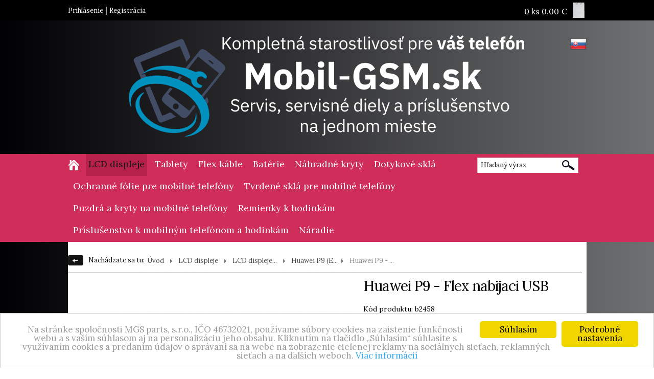

--- FILE ---
content_type: text/html; charset=UTF-8
request_url: https://mobil-gsm.sk/detail/huawei-p9---flex-nabijaci-usb/2191/category/233-138-131/type/3
body_size: 34885
content:
<!DOCTYPE html PUBLIC "-//W3C//DTD XHTML+RDFa 1.0//EN" "http://www.w3.org/MarkUp/DTD/xhtml-rdfa-1.dtd"><html xmlns="http://www.w3.org/1999/xhtml">
<head>
<meta http-equiv="Content-Type" content="text/html; charset=UTF-8" />
<meta name="description" content="Flex nabijaci USB - Huawei P9 " />
<meta name="keywords" content="on/off huawei p9 " />
<meta property="og:image" content="http://mobil-gsm.sk/uploads/product/2191/huawei-p9-charging-port-flex-cable.jpg" />
<meta name="robots" content="INDEX, FOLLOW" />
<meta name="author" content="ROYAL MEDIA s. r. o." /><title>Huawei P9 - Flex nabijaci USB - Mobil-GSM</title><meta http-equiv="X-UA-Compatible" content="chrome=1" />
	<meta name="google-site-verification" content="3ei2-WyJ_s7lKEN9fYH8wXPO1k4Q6Z5X5EVPdhZpNAA" />
<meta name="viewport" content="width=device-width, initial-scale=1" />
<link rel="shortcut icon" type="image/x-icon" href="/favicon.ico" />
<!--[if IE]>
<![endif]-->
<script type="text/javascript">
    window.cookieconsent_options = {
			"message":"Na stránke spoločnosti MGS parts, s.r.o., IČO 46732021, používame súbory cookies na zaistenie funkčnosti webu a s vaším súhlasom aj na personalizáciu jeho obsahu. Kliknutím na tlačidlo „Súhlasím“ súhlasíte s využívaním cookies a predaním údajov o správaní sa na webe na zobrazenie cielenej reklamy na sociálnych sieťach, reklamných sieťach a na ďalších weboch.",
			"dismiss":"Súhlasím",
			"learnMore":"Viac informácií",
			"link":"/info/subory-cookies/id-info-articles/17",
			"theme":"light-bottom",
			"detailedOptionsText":"Podrobné nastavenia",
			"detailedOptionsLink":"/default/index/cookies-options"
		};
</script>
<link rel="stylesheet" href="/css/jQuery/themes/ui-darkness/jquery-ui-1.11.4.custom.min.css" type="text/css" media="screen" />

<script type="text/javascript" src="/js/jQuery/jquery-1.11.3.min.js"></script>
<script type="text/javascript" src="/js/jQuery/jquery-ui-1.11.4.custom.min.js"></script>

<link href="/css/colorpicker/colorpicker.css" media="screen" rel="stylesheet" type="text/css" />
<link href="/css/blueprint/ie.css" media="screen" rel="stylesheet" type="text/css" />
<link href="/css/jQuery/jquery.justifiedGallery.min.css" media="screen" rel="stylesheet" type="text/css" />
<link href="/css/jQuery/slicknav.css" media="screen" rel="stylesheet" type="text/css" />
<link href="/css/jQuery/popup.css" media="screen" rel="stylesheet" type="text/css" />
<link href="/css/mediahelp/public/reflecting-icons.css" media="screen" rel="stylesheet" type="text/css" />
<link href="/css/blueprint/src/grid.css" media="screen" rel="stylesheet" type="text/css" />
<link href="/css/blueprint/src/reset.css" media="screen" rel="stylesheet" type="text/css" />
<link href="/css/mediahelp/public/cookies-settings.css" media="screen" rel="stylesheet" type="text/css" />
<link href="/css/mediahelp/public/WebUnicate.css" media="screen" rel="stylesheet" type="text/css" />
<link href="/css/mediahelp/admin/editstyle.css" media="screen" rel="stylesheet" type="text/css" />
<link href="/css/mediahelp/admin/universal-icon.css" media="screen" rel="stylesheet" type="text/css" />
<link href="/css/mediahelp/public/default.css?v=1.1" media="screen" rel="stylesheet" type="text/css" />
<link href="/css/mediahelp/public/basic-style.css" media="screen" rel="stylesheet" type="text/css" />
<link href="/css/nivo-slider/nivo-slider.css" media="screen" rel="stylesheet" type="text/css" />
<link href="/css/nivo-slider/themes/default/default.css" media="screen" rel="stylesheet" type="text/css" /><script type="text/javascript" src="/js/jQuery/imagelightbox.min.js"></script>
<script type="text/javascript" src="/js/Mediahelp/img_preview.js"></script>
<script type="text/javascript" src="/js/Mediahelp/catalog/detail-functions.js"></script>
<script type="text/javascript" src="/js/Mediahelp/catalog/adjust-element-sizes.js"></script>
<script type="text/javascript" src="/js/jQuery/tooltip.js"></script>
<script type="text/javascript" src="/js/colorpicker/colorpicker.js"></script>
<script type="text/javascript" src="/js/tiny_mce/tiny_mce.js"></script>
<script type="text/javascript" src="/js/jQuery/jquery.form.js"></script>
<script type="text/javascript" src="/js/jQuery/jquery.easing.1.3.js"></script>
<script type="text/javascript" src="/js/jQuery/popup.js"></script>
<script type="text/javascript" src="/js/jQuery/jquery.scrollTo-2.1.1.min.js"></script>
<script type="text/javascript" src="/js/jQuery/jquery.justifiedGallery.min.js"></script>
<script type="text/javascript" src="/js/jQuery/jquery.slicknav.min.js"></script>
<script type="text/javascript" src="/js/Mediahelp/question_for_seller.js"></script>
<script type="text/javascript" src="/js/Mediahelp/layout_functions.js?v=20230811"></script>
<script type="text/javascript" src="https://connect.facebook.net/sk_SK/all.js#xfbml=1"></script>
<script type="text/javascript" src="/js/jQuery/nivo-slider/jquery.nivo.slider.pack.js"></script>
<script type="text/javascript" src="/js/Mediahelp/banner/init-banner-nivo-slider.js"></script>
<script type="text/javascript" src="/js/jQuery/cookieconsent.min.js"></script><!-- Google tag (gtag.js) --> 
<script async src="https://www.googletagmanager.com/gtag/js?id=AW-1017687127"></script>
<script>
	window.dataLayer = window.dataLayer || []; 
	function gtag(){dataLayer.push(arguments);} 
	gtag('consent','default',{
		ad_personalization: 'denied',
		ad_storage: 'denied',
		ad_user_data: 'denied',
		analytics_storage: 'denied',
		functionality_storage: 'denied',
		personalization_storage: 'denied',
		security_storage: 'denied',
		wait_for_update: 500,
	});
	gtag('consent','update',{
		ad_personalization: 'denied',
		ad_storage: 'denied',
		ad_user_data: 'denied',
		analytics_storage: 'denied',
		functionality_storage: 'granted',
		personalization_storage: 'denied',
		security_storage: 'granted',
		wait_for_update: 500,
	});
	gtag('set','ads_data_redaction',true);
	gtag('set','url_passthrough',true);
	gtag('js', new Date()); gtag('config', 'AW-1017687127');
</script>
<!-- Google tag (gtag.js) -->
<script async src="https://www.googletagmanager.com/gtag/js?id=G-EDZ6S1N4EW"></script>
<script>
  	window.dataLayer = window.dataLayer || [];
  	function gtag(){dataLayer.push(arguments);}
  	gtag('js', new Date());
  	gtag('config', 'G-EDZ6S1N4EW');
</script>
<!--[if IE 7]>
	<link rel="stylesheet" type="text/css" href="/css/mediahelp/public/IE/ie7.css" />
<![endif]-->
<!--[if IE 8]>
	<link rel="stylesheet" type="text/css" href="/css/mediahelp/public/IE/ie8.css" />
<![endif]-->
</head>
<body class="no-block">
<!--[if IE 6]>
	<script type="text/javascript">
    $(document).ready(function(){
    	centerPopup();
    	loadPopup();
        });
	</script>
    <div id="popupContact">
    		<a class="browser-image-1 browser-link" href="http://www.mozilla.com/sk/firefox/" target="_blank"></a>
			<a class="browser-image-2 browser-link" href="http://www.google.com/chrome" target="_blank"></a>

    	<p class="ie-fix-title">
			Tento internetový obchod nie je optimalizovaný pre Váš internetový prehliadač.
		</p>
		<p class="ie-fix-title">
			Stiahnite a nainštalujte si prosím niektorý z nasledujúcich prehliadačov:
		</p>

        <img id="ie-q" src="/css/mediahelp/public/images/hlaska_IE.jpg" alt="!" />
		<a class="browser-image-3 browser-link" href="http://www.opera.com/download/" target="_blank"></a>
			<a class="browser-image-4 browser-link" href="http://www.microsoft.com/windows/internet-explorer/worldwide-sites.aspx" target="_blank" ></a>
    </div>
    <div id="backgroundPopup"></div>
<![endif]-->
 <div id="editStyleTools"></div>
<div id="editstyle"></div>
<div id="bg">
<div class="container-full-width" id="container-top-header-strip">
	<div class="container">
				<div id="top-header-login-links">
			<a href="/users/public_index/login">Prihlásenie</a> | 
			<a href="/users/public_index/registration">Registrácia</a>
		</div>
 <div id="top-header-cart">
	<div id="public-cart-fixed">
		<div id="center-bg" class="height-cart" >
			<div class="info-cart-small">
				<p>		
					<span class="cout">
						0						ks
						</span>
										<span class="price">0.00 €</span>
					
				</p>		
				<a class="icon-cart-small" href="/cart/public_cart/first/category/"></a>
			</div>		
		</div>
	</div>
</div>	</div>
</div><div class="container-full-width" id="container-header">
	<div class="span-25 last">
		<a id="top-home" href="/"></a>
				<div id="header-opacity">
			<div id="header" class="special-header131">
				<div id="select-language-container"><a href="/languages/public_index/set-lang/id/1/"><img src="/images/icons-lang/SK.png" alt="Slovenský" /></a></div>			</div>
		</div>
	</div>
</div>
<div class="container-full-width" id="container-articles-menu">
	<div class="span-25 last">
				<div id="articles-menu" class="" >
		
<ul>
	<li class="menu-home"><a href="/"><span class="icon-type-home position-type-home"></span></a></li>
		<li 
		class="active active-lcd_displeje" >
							<a href="/catalog/lcd-displeje/category/131/type/3/">LCD displeje</a>
			<ul class="submenu"><li><a href="/catalog/lcd-displeje-xiaomi/category/214-131/type/3/" class="lcd-displeje-xiaomi">LCD displeje Xiaomi</a><ul class="submenu-1"><li><a href="/catalog/xiaomi-mi-a1--mi-5x-/category/322-214-131/type/3/" class="xiaomi-mi-a1--mi-5x-">Xiaomi Mi A1 ( Mi 5X )</a></li><li><a href="/catalog/xiaomi-mi-a2--mi-6x-/category/552-214-131/type/3/" class="xiaomi-mi-a2--mi-6x-">Xiaomi Mi A2 ( Mi 6X )</a></li><li><a href="/catalog/xiaomi-mi-a2-lite--redmi-6-pro-/category/554-214-131/type/3/" class="xiaomi-mi-a2-lite--redmi-6-pro-">Xiaomi Mi A2 Lite ( Redmi 6 Pro )</a></li><li><a href="/catalog/xiaomi-mi-a3-/category/680-214-131/type/3/" class="xiaomi-mi-a3-">Xiaomi Mi A3 </a></li><li><a href="/catalog/xiaomi-mi-max-3/category/566-214-131/type/3/" class="xiaomi-mi-max-3">Xiaomi Mi Max 3</a></li><li><a href="/catalog/xiaomi-mi-mix-3/category/631-214-131/type/3/" class="xiaomi-mi-mix-3">Xiaomi Mi Mix 3</a></li><li><a href="/catalog/xiaomi-mi-mix-2s/category/565-214-131/type/3/" class="xiaomi-mi-mix-2s">Xiaomi Mi Mix 2S</a></li><li><a href="/catalog/xiaomi-mi3/category/323-214-131/type/3/" class="xiaomi-mi3">Xiaomi Mi3</a></li><li><a href="/catalog/xiaomi-mi4-/category/324-214-131/type/3/" class="xiaomi-mi4-">Xiaomi Mi4 </a></li><li><a href="/catalog/xiaomi-mi4c/category/325-214-131/type/3/" class="xiaomi-mi4c">Xiaomi Mi4c</a></li><li><a href="/catalog/xiaomi-mi5/category/326-214-131/type/3/" class="xiaomi-mi5">Xiaomi Mi5</a></li><li><a href="/catalog/xiaomi-mi-5s/category/604-214-131/type/3/" class="xiaomi-mi-5s">Xiaomi Mi 5S</a></li><li><a href="/catalog/xiaomi-mi6/category/327-214-131/type/3/" class="xiaomi-mi6">Xiaomi Mi6</a></li><li><a href="/catalog/xiaomi-mi8/category/563-214-131/type/3/" class="xiaomi-mi8">Xiaomi Mi8</a></li><li><a href="/catalog/xiaomi-mi8-lite/category/564-214-131/type/3/" class="xiaomi-mi8-lite">Xiaomi Mi8 Lite</a></li><li><a href="/catalog/xiaomi-mi9/category/607-214-131/type/3/" class="xiaomi-mi9">Xiaomi Mi9</a></li><li><a href="/catalog/xiaomi-mi9-lite/category/642-214-131/type/3/" class="xiaomi-mi9-lite">Xiaomi Mi9 Lite</a></li><li><a href="/catalog/xiaomi-mi9-se/category/616-214-131/type/3/" class="xiaomi-mi9-se">Xiaomi Mi9 SE</a></li><li><a href="/catalog/xiaomi-mi-9t/category/617-214-131/type/3/" class="xiaomi-mi-9t">Xiaomi Mi 9T</a></li><li><a href="/catalog/xiaomi-mi-10-lite-5g/category/781-214-131/type/3/" class="xiaomi-mi-10-lite-5g">Xiaomi Mi 10 Lite 5G</a></li><li><a href="/catalog/xiaomi-mi-10t-5g/category/740-214-131/type/3/" class="xiaomi-mi-10t-5g">Xiaomi Mi 10T 5G</a></li><li><a href="/catalog/xiaomi-mi-10t-lite-5g/category/742-214-131/type/3/" class="xiaomi-mi-10t-lite-5g">Xiaomi Mi 10T Lite 5G</a></li><li><a href="/catalog/xiaomi-mi-10t-pro-5g/category/741-214-131/type/3/" class="xiaomi-mi-10t-pro-5g">Xiaomi Mi 10T Pro 5G</a></li><li><a href="/catalog/xiaomi-mi-11-5g/category/1062-214-131/type/3/" class="xiaomi-mi-11-5g">Xiaomi Mi 11 5G</a></li><li><a href="/catalog/xiaomi-mi-11-lite-5g/category/782-214-131/type/3/" class="xiaomi-mi-11-lite-5g">Xiaomi Mi 11 Lite 5G</a></li><li><a href="/catalog/xiaomi-11t-11t-pro/category/837-214-131/type/3/" class="xiaomi-11t-11t-pro">Xiaomi 11T, 11T Pro</a></li><li><a href="/catalog/xiaomi-12-lite/category/963-214-131/type/3/" class="xiaomi-12-lite">Xiaomi 12 Lite</a></li><li><a href="/catalog/xiaomi-12-12x/category/893-214-131/type/3/" class="xiaomi-12-12x">Xiaomi 12, 12X</a></li><li><a href="/catalog/xiaomi-12t-12t-pro/category/998-214-131/type/3/" class="xiaomi-12t-12t-pro">Xiaomi 12T, 12T Pro</a></li><li><a href="/catalog/xiaomi-13/category/1063-214-131/type/3/" class="xiaomi-13">Xiaomi 13</a></li><li><a href="/catalog/xiaomi-13-lite/category/1037-214-131/type/3/" class="xiaomi-13-lite">Xiaomi 13 Lite</a></li><li><a href="/catalog/xiaomi-13t-13t-pro/category/1125-214-131/type/3/" class="xiaomi-13t-13t-pro">Xiaomi 13T, 13T Pro</a></li><li><a href="/catalog/xiaomi-14t-14t-pro/category/1754-214-131/type/3/" class="xiaomi-14t-14t-pro">Xiaomi 14T, 14T Pro</a></li><li><a href="/catalog/xiaomi-15-ultra/category/1810-214-131/type/3/" class="xiaomi-15-ultra">Xiaomi 15 Ultra</a></li><li><a href="/catalog/xiaomi-poco-c40/category/969-214-131/type/3/" class="xiaomi-poco-c40">Xiaomi Poco C40</a></li><li><a href="/catalog/xiaomi-poco-c55/category/1494-214-131/type/3/" class="xiaomi-poco-c55">Xiaomi Poco C55</a></li><li><a href="/catalog/xiaomi-poco-c65/category/1495-214-131/type/3/" class="xiaomi-poco-c65">Xiaomi Poco C65</a></li><li><a href="/catalog/xiaomi-poco-c71/category/1821-214-131/type/3/" class="xiaomi-poco-c71">Xiaomi Poco C71</a></li><li><a href="/catalog/xiaomi-pocophone-f1/category/560-214-131/type/3/" class="xiaomi-pocophone-f1">Xiaomi Pocophone F1</a></li><li><a href="/catalog/xiaomi-poco-m3/category/753-214-131/type/3/" class="xiaomi-poco-m3">Xiaomi Poco M3</a></li><li><a href="/catalog/xiaomi-poco-m4-5g/category/999-214-131/type/3/" class="xiaomi-poco-m4-5g">Xiaomi Poco M4 5G</a></li><li><a href="/catalog/xiaomi-poco-m4-pro/category/855-214-131/type/3/" class="xiaomi-poco-m4-pro">Xiaomi Poco M4 Pro</a></li><li><a href="/catalog/xiaomi-poco-m5/category/1000-214-131/type/3/" class="xiaomi-poco-m5">Xiaomi Poco M5</a></li><li><a href="/catalog/xiaomi-poco-m6-pro-5g/category/1496-214-131/type/3/" class="xiaomi-poco-m6-pro-5g">Xiaomi Poco M6 Pro 5G</a></li><li><a href="/catalog/xiaomi-poco-m6-pro-4g/category/1752-214-131/type/3/" class="xiaomi-poco-m6-pro-4g">Xiaomi Poco M6 Pro 4G</a></li><li><a href="/catalog/xiaomi-poco-x2-redmi-k30/category/1726-214-131/type/3/" class="xiaomi-poco-x2-redmi-k30">Xiaomi Poco X2, Redmi K30</a></li><li><a href="/catalog/xiaomi-poco-x3--poco-x3-nfc/category/735-214-131/type/3/" class="xiaomi-poco-x3--poco-x3-nfc">Xiaomi Poco X3 / Poco X3 NFC</a></li><li><a href="/catalog/xiaomi-poco-x3-gt/category/850-214-131/type/3/" class="xiaomi-poco-x3-gt">Xiaomi Poco X3 GT</a></li><li><a href="/catalog/xiaomi-poco-x4-gt/category/915-214-131/type/3/" class="xiaomi-poco-x4-gt">Xiaomi Poco X4 GT</a></li><li><a href="/catalog/xiaomi-poco-x4-pro-5g/category/964-214-131/type/3/" class="xiaomi-poco-x4-pro-5g">Xiaomi Poco X4 Pro 5G</a></li><li><a href="/catalog/xiaomi-poco-x5-5g/category/1084-214-131/type/3/" class="xiaomi-poco-x5-5g">Xiaomi Poco X5 5G</a></li><li><a href="/catalog/xiaomi-poco-x5-pro-5g/category/1085-214-131/type/3/" class="xiaomi-poco-x5-pro-5g">Xiaomi Poco X5 Pro 5G</a></li><li><a href="/catalog/xiaomi-poco-x6-5g/category/1708-214-131/type/3/" class="xiaomi-poco-x6-5g">Xiaomi Poco X6 5G</a></li><li><a href="/catalog/xiaomi-poco-x6-pro/category/1716-214-131/type/3/" class="xiaomi-poco-x6-pro">Xiaomi Poco X6 Pro</a></li><li><a href="/catalog/xiaomi-poco-x7-5g/category/1822-214-131/type/3/" class="xiaomi-poco-x7-5g">Xiaomi Poco X7 5G</a></li><li><a href="/catalog/xiaomi-poco-x7-pro-5g/category/1823-214-131/type/3/" class="xiaomi-poco-x7-pro-5g">Xiaomi Poco X7 Pro 5G</a></li><li><a href="/catalog/xiaomi-redmi-a1-a1/category/965-214-131/type/3/" class="xiaomi-redmi-a1-a1">Xiaomi Redmi A1, A1+</a></li><li><a href="/catalog/xiaomi-redmi-a2-a2/category/1040-214-131/type/3/" class="xiaomi-redmi-a2-a2">Xiaomi Redmi A2, A2+</a></li><li><a href="/catalog/xiaomi-redmi-a3/category/1550-214-131/type/3/" class="xiaomi-redmi-a3">Xiaomi Redmi A3</a></li><li><a href="/catalog/xiaomi-redmi-a5-/category/1795-214-131/type/3/" class="xiaomi-redmi-a5-">Xiaomi Redmi A5 </a></li><li><a href="/catalog/xiaomi-redmi-a5-eu-version/category/1834-214-131/type/3/" class="xiaomi-redmi-a5-eu-version">Xiaomi Redmi A5 EU version</a></li><li><a href="/catalog/xiaomi-redmi-3--3s/category/646-214-131/type/3/" class="xiaomi-redmi-3--3s">Xiaomi Redmi 3 / 3S</a></li><li><a href="/catalog/xiaomi-redmi-4x/category/330-214-131/type/3/" class="xiaomi-redmi-4x">Xiaomi Redmi 4X</a></li><li><a href="/catalog/xiaomi-redmi-5/category/541-214-131/type/3/" class="xiaomi-redmi-5">Xiaomi Redmi 5</a></li><li><a href="/catalog/xiaomi-redmi-5a/category/520-214-131/type/3/" class="xiaomi-redmi-5a">Xiaomi Redmi 5A</a></li><li><a href="/catalog/xiaomi-redmi-5-plus/category/521-214-131/type/3/" class="xiaomi-redmi-5-plus">Xiaomi Redmi 5 Plus</a></li><li><a href="/catalog/xiaomi-redmi-66a/category/555-214-131/type/3/" class="xiaomi-redmi-66a">Xiaomi Redmi 6/6A</a></li><li><a href="/catalog/xiaomi-redmi-7/category/605-214-131/type/3/" class="xiaomi-redmi-7">Xiaomi Redmi 7</a></li><li><a href="/catalog/xiaomi-redmi-7a/category/632-214-131/type/3/" class="xiaomi-redmi-7a">Xiaomi Redmi 7A</a></li><li><a href="/catalog/xiaomi-redmi-88a/category/633-214-131/type/3/" class="xiaomi-redmi-88a">Xiaomi Redmi 8/8A</a></li><li><a href="/catalog/xiaomi-redmi-9/category/685-214-131/type/3/" class="xiaomi-redmi-9">Xiaomi Redmi 9</a></li><li><a href="/catalog/xiaomi-redmi-9a/category/694-214-131/type/3/" class="xiaomi-redmi-9a">Xiaomi Redmi 9A</a></li><li><a href="/catalog/xiaomi-redmi-9c/category/713-214-131/type/3/" class="xiaomi-redmi-9c">Xiaomi Redmi 9C</a></li><li><a href="/catalog/xiaomi-redmi-9t/category/767-214-131/type/3/" class="xiaomi-redmi-9t">Xiaomi Redmi 9T</a></li><li><a href="/catalog/xiaomi-redmi-10/category/830-214-131/type/3/" class="xiaomi-redmi-10">Xiaomi Redmi 10</a></li><li><a href="/catalog/xiaomi-redmi-10-5g/category/1001-214-131/type/3/" class="xiaomi-redmi-10-5g">Xiaomi Redmi 10 5G</a></li><li><a href="/catalog/xiaomi-redmi-10a/category/916-214-131/type/3/" class="xiaomi-redmi-10a">Xiaomi Redmi 10A</a></li><li><a href="/catalog/xiaomi-redmi-10c/category/894-214-131/type/3/" class="xiaomi-redmi-10c">Xiaomi Redmi 10C</a></li><li><a href="/catalog/xiaomi-redmi-12/category/1077-214-131/type/3/" class="xiaomi-redmi-12">Xiaomi Redmi 12</a></li><li><a href="/catalog/xiaomi-redmi-12c/category/1039-214-131/type/3/" class="xiaomi-redmi-12c">Xiaomi Redmi 12C</a></li><li><a href="/catalog/xiaomi-redmi-13/category/1727-214-131/type/3/" class="xiaomi-redmi-13">Xiaomi Redmi 13</a></li><li><a href="/catalog/xiaomi-redmi-13c/category/1127-214-131/type/3/" class="xiaomi-redmi-13c">Xiaomi Redmi 13C</a></li><li><a href="/catalog/xiaomi-redmi-14c/category/1739-214-131/type/3/" class="xiaomi-redmi-14c">Xiaomi Redmi 14C</a></li><li><a href="/catalog/xiaomi-redmi-15/category/1852-214-131/type/3/" class="xiaomi-redmi-15">Xiaomi Redmi 15</a></li><li><a href="/catalog/xiaomi-redmi-15c-5g/category/1853-214-131/type/3/" class="xiaomi-redmi-15c-5g">Xiaomi Redmi 15C 5G</a></li><li><a href="/catalog/xiaomi-redmi-note-4x/category/328-214-131/type/3/" class="xiaomi-redmi-note-4x">Xiaomi Redmi Note 4X</a></li><li><a href="/catalog/xiaomi-redmi--note-4-global/category/329-214-131/type/3/" class="xiaomi-redmi--note-4-global">Xiaomi Redmi  Note 4 Glob&aacute;l</a></li><li><a href="/catalog/xiaomi-redmi-note-5/category/542-214-131/type/3/" class="xiaomi-redmi-note-5">Xiaomi Redmi Note 5</a></li><li><a href="/catalog/xiaomi-redmi-note-5a/category/528-214-131/type/3/" class="xiaomi-redmi-note-5a">Xiaomi Redmi Note 5A</a></li><li><a href="/catalog/xiaomi-redmi-note-5a-prime/category/523-214-131/type/3/" class="xiaomi-redmi-note-5a-prime">Xiaomi Redmi Note 5A Prime</a></li><li><a href="/catalog/xiaomi-redmi-note-6-pro/category/561-214-131/type/3/" class="xiaomi-redmi-note-6-pro">Xiaomi Redmi Note 6 Pro</a></li><li><a href="/catalog/xiaomi-redmi-note-7/category/596-214-131/type/3/" class="xiaomi-redmi-note-7">Xiaomi Redmi Note 7</a></li><li><a href="/catalog/xiaomi-redmi-note-7-pro/category/636-214-131/type/3/" class="xiaomi-redmi-note-7-pro">Xiaomi Redmi Note 7 Pro</a></li><li><a href="/catalog/xiaomi-redmi-note-8/category/634-214-131/type/3/" class="xiaomi-redmi-note-8">Xiaomi Redmi Note 8</a></li><li><a href="/catalog/xiaomi-redmi-note-8t/category/653-214-131/type/3/" class="xiaomi-redmi-note-8t">Xiaomi Redmi Note 8T</a></li><li><a href="/catalog/xiaomi-redmi-note-8-pro/category/639-214-131/type/3/" class="xiaomi-redmi-note-8-pro">Xiaomi Redmi Note 8 Pro</a></li><li><a href="/catalog/xiaomi-redmi-note-9/category/679-214-131/type/3/" class="xiaomi-redmi-note-9">Xiaomi Redmi Note 9</a></li><li><a href="/catalog/xiaomi-redmi-note-9s/category/677-214-131/type/3/" class="xiaomi-redmi-note-9s">Xiaomi Redmi Note 9S</a></li><li><a href="/catalog/xiaomi-redmi-note-9t/category/809-214-131/type/3/" class="xiaomi-redmi-note-9t">Xiaomi Redmi Note 9T</a></li><li><a href="/catalog/xiaomi-redmi-note-9-pro/category/678-214-131/type/3/" class="xiaomi-redmi-note-9-pro">Xiaomi Redmi Note 9 Pro</a></li><li><a href="/catalog/xiaomi-redmi-note-10-4g/category/831-214-131/type/3/" class="xiaomi-redmi-note-10-4g">Xiaomi Redmi Note 10 4G</a></li><li><a href="/catalog/xiaomi-redmi-note-10-5g/category/783-214-131/type/3/" class="xiaomi-redmi-note-10-5g">Xiaomi Redmi Note 10 5G</a></li><li><a href="/catalog/xiaomi-redmi-note-10-pro-4g/category/895-214-131/type/3/" class="xiaomi-redmi-note-10-pro-4g">Xiaomi Redmi Note 10 Pro 4G</a></li><li><a href="/catalog/xiaomi-redmi-note-10-pro-5g/category/854-214-131/type/3/" class="xiaomi-redmi-note-10-pro-5g">Xiaomi Redmi Note 10 Pro 5G</a></li><li><a href="/catalog/xiaomi-redmi-note-11-4g/category/1751-214-131/type/3/" class="xiaomi-redmi-note-11-4g">Xiaomi Redmi Note 11 4G</a></li><li><a href="/catalog/xiaomi-redmi-note-11s-4g/category/896-214-131/type/3/" class="xiaomi-redmi-note-11s-4g">Xiaomi Redmi Note 11S 4G</a></li><li><a href="/catalog/xiaomi-redmi-note-11-5g-poco-m4-pro-5g/category/851-214-131/type/3/" class="xiaomi-redmi-note-11-5g-poco-m4-pro-5g">Xiaomi Redmi Note 11 5G, Poco M4 Pro 5G</a></li><li><a href="/catalog/xiaomi-redmi-note-11-pro-5g/category/897-214-131/type/3/" class="xiaomi-redmi-note-11-pro-5g">Xiaomi Redmi Note 11 Pro 5G</a></li><li><a href="/catalog/xiaomi-redmi-note-11-pro-5g/category/966-214-131/type/3/" class="xiaomi-redmi-note-11-pro-5g">Xiaomi Redmi Note 11 Pro+ 5G</a></li><li><a href="/catalog/xiaomi-redmi-note-12s/category/1046-214-131/type/3/" class="xiaomi-redmi-note-12s">Xiaomi Redmi Note 12S</a></li><li><a href="/catalog/xiaomi-redmi-note-12-4g/category/1072-214-131/type/3/" class="xiaomi-redmi-note-12-4g">Xiaomi Redmi Note 12 4G</a></li><li><a href="/catalog/xiaomi-redmi-note-12-5g/category/1041-214-131/type/3/" class="xiaomi-redmi-note-12-5g">Xiaomi Redmi Note 12 5G</a></li><li><a href="/catalog/xiaomi-redmi-note-12-pro-4g/category/1143-214-131/type/3/" class="xiaomi-redmi-note-12-pro-4g">Xiaomi Redmi Note 12 Pro 4G</a></li><li><a href="/catalog/xiaomi-redmi-note-12-pro-5g/category/1042-214-131/type/3/" class="xiaomi-redmi-note-12-pro-5g">Xiaomi Redmi Note 12 Pro 5G</a></li><li><a href="/catalog/xiaomi-redmi-note-12-pro-5g/category/1126-214-131/type/3/" class="xiaomi-redmi-note-12-pro-5g">Xiaomi Redmi Note 12 Pro+ 5G</a></li><li><a href="/catalog/xiaomi-redmi-note-13-4g/category/1717-214-131/type/3/" class="xiaomi-redmi-note-13-4g">Xiaomi Redmi Note 13 4G</a></li><li><a href="/catalog/xiaomi-redmi-note-13-5g/category/1497-214-131/type/3/" class="xiaomi-redmi-note-13-5g">Xiaomi Redmi Note 13 5G</a></li><li><a href="/catalog/xiaomi-redmi-note-13-pro-4g/category/1498-214-131/type/3/" class="xiaomi-redmi-note-13-pro-4g">Xiaomi Redmi Note 13 Pro 4G</a></li><li><a href="/catalog/xiaomi-redmi-note-13-pro-5g/category/1704-214-131/type/3/" class="xiaomi-redmi-note-13-pro-5g">Xiaomi Redmi Note 13 Pro 5G</a></li><li><a href="/catalog/xiaomi-redmi-note-13-pro-5g/category/1499-214-131/type/3/" class="xiaomi-redmi-note-13-pro-5g">Xiaomi Redmi Note 13 Pro+ 5G</a></li><li><a href="/catalog/xiaomi-redmi-note-14-4g/category/1836-214-131/type/3/" class="xiaomi-redmi-note-14-4g">Xiaomi Redmi Note 14 4G</a></li><li><a href="/catalog/xiaomi-redmi-note-14-5g/category/1796-214-131/type/3/" class="xiaomi-redmi-note-14-5g">Xiaomi Redmi Note 14 5G</a></li><li><a href="/catalog/xiaomi-redmi-note-14s/category/1811-214-131/type/3/" class="xiaomi-redmi-note-14s">Xiaomi Redmi Note 14S</a></li><li><a href="/catalog/xiaomi-redmi-note-14-pro-4g/category/1835-214-131/type/3/" class="xiaomi-redmi-note-14-pro-4g">Xiaomi Redmi Note 14 Pro 4G</a></li><li><a href="/catalog/xiaomi-redmi-note-14-pro-5g-redmi-note-14-pro-5g/category/1763-214-131/type/3/" class="xiaomi-redmi-note-14-pro-5g-redmi-note-14-pro-5g">Xiaomi Redmi Note 14 Pro 5G, Redmi Note 14 Pro+ 5G</a></li><li><a href="/catalog/xiaomi-mi-note-10/category/668-214-131/type/3/" class="xiaomi-mi-note-10">Xiaomi Mi Note 10</a></li><li><a href="/catalog/xiaomi-mi-note-10-lite/category/690-214-131/type/3/" class="xiaomi-mi-note-10-lite">Xiaomi Mi Note 10 Lite</a></li><li><a href="/catalog/xiaomi-mi-play/category/618-214-131/type/3/" class="xiaomi-mi-play">Xiaomi Mi Play</a></li><li><a href="/catalog/xiaomi-redmi-s2/category/557-214-131/type/3/" class="xiaomi-redmi-s2">Xiaomi Redmi S2</a></li><li><a href="/catalog/xiaomi-pad-5-pad-5-pro/category/1038-214-131/type/3/" class="xiaomi-pad-5-pad-5-pro">Xiaomi Pad 5, Pad 5 Pro</a></li><li><a href="/catalog/xiaomi-pad-6-pad-6-pro/category/1079-214-131/type/3/" class="xiaomi-pad-6-pad-6-pro">Xiaomi Pad 6, Pad 6 Pro</a></li><li><a href="/catalog/xiaomi-pad-7-pad-7-pro/category/1820-214-131/type/3/" class="xiaomi-pad-7-pad-7-pro">Xiaomi Pad 7, Pad 7 Pro</a></li><li><a href="/catalog/xiaomi-redmi-pad-106/category/1064-214-131/type/3/" class="xiaomi-redmi-pad-106">Xiaomi Redmi Pad 10.6</a></li><li><a href="/catalog/xiaomi-redmi-pad-se/category/1705-214-131/type/3/" class="xiaomi-redmi-pad-se">Xiaomi Redmi Pad SE</a></li><li><a href="/catalog/xiaomi-redmi-pad-2/category/1824-214-131/type/3/" class="xiaomi-redmi-pad-2">Xiaomi Redmi Pad 2</a></li><li><a href="/catalog/xiaomi-redmi-pad-pro-5g/category/1825-214-131/type/3/" class="xiaomi-redmi-pad-pro-5g">Xiaomi Redmi Pad Pro 5G</a></li></ul></li><li><a href="/catalog/lcd-displeje-samsung/category/134-131/type/3/" class="lcd-displeje-samsung">LCD displeje Samsung</a><ul class="submenu-1"><li><a href="/catalog/samsung-galaxy-a02-a022f/category/886-134-131/type/3/" class="samsung-galaxy-a02-a022f">Samsung Galaxy A02 A022F</a></li><li><a href="/catalog/samsung-galaxy-a02s-a025/category/907-134-131/type/3/" class="samsung-galaxy-a02s-a025">Samsung Galaxy A02s A025</a></li><li><a href="/catalog/samsung-galaxy-a03-a032f/category/825-134-131/type/3/" class="samsung-galaxy-a03-a032f">Samsung Galaxy A03 A032F</a></li><li><a href="/catalog/samsung-galaxy-a03-a035g/category/942-134-131/type/3/" class="samsung-galaxy-a03-a035g">Samsung Galaxy A03 A035G</a></li><li><a href="/catalog/samsung-galaxy-a03s-a037/category/844-134-131/type/3/" class="samsung-galaxy-a03s-a037">Samsung Galaxy A03s A037</a></li><li><a href="/catalog/samsung-galaxy-a03-core-a032/category/1128-134-131/type/3/" class="samsung-galaxy-a03-core-a032">Samsung Galaxy A03 Core A032</a></li><li><a href="/catalog/samsung-galaxy-a04s-a047/category/955-134-131/type/3/" class="samsung-galaxy-a04s-a047">Samsung Galaxy A04s A047</a></li><li><a href="/catalog/samsung-galaxy-a05s-a057/category/1490-134-131/type/3/" class="samsung-galaxy-a05s-a057">Samsung Galaxy A05s A057</a></li><li><a href="/catalog/samsung-galaxy-a06-a065/category/1815-134-131/type/3/" class="samsung-galaxy-a06-a065">Samsung Galaxy A06 A065</a></li><li><a href="/catalog/samusung-galaxy-a5-2016-a510f/category/569-134-131/type/3/" class="samusung-galaxy-a5-2016-a510f">Samusung Galaxy A5 (2016) A510f</a></li><li><a href="/catalog/samsung-galaxy-a5-2017-a520f/category/509-134-131/type/3/" class="samsung-galaxy-a5-2017-a520f">Samsung Galaxy A5 (2017) A520f</a></li><li><a href="/catalog/samsung-galaxy-a6-2018-a600f/category/571-134-131/type/3/" class="samsung-galaxy-a6-2018-a600f">Samsung Galaxy A6 (2018) A600f</a></li><li><a href="/catalog/samsung-galaxy-a6-plus-2018-a605f/category/644-134-131/type/3/" class="samsung-galaxy-a6-plus-2018-a605f">Samsung Galaxy A6 Plus (2018) A605f</a></li><li><a href="/catalog/samsung-galaxy-a7-a750/category/573-134-131/type/3/" class="samsung-galaxy-a7-a750">Samsung Galaxy A7 A750</a></li><li><a href="/catalog/samsung-galaxy-a8-2018-a530f/category/661-134-131/type/3/" class="samsung-galaxy-a8-2018-a530f">Samsung Galaxy A8 (2018) A530f</a></li><li><a href="/catalog/samsung-galaxy-a8-plus-2018-a730f/category/645-134-131/type/3/" class="samsung-galaxy-a8-plus-2018-a730f">Samsung Galaxy A8 Plus (2018) A730f</a></li><li><a href="/catalog/samsung-galaxy-a10-2019-a105f/category/629-134-131/type/3/" class="samsung-galaxy-a10-2019-a105f">Samsung Galaxy A10 (2019) A105f</a></li><li><a href="/catalog/samsung-galaxy-a11-a115f/category/845-134-131/type/3/" class="samsung-galaxy-a11-a115f">Samsung Galaxy A11 A115f</a></li><li><a href="/catalog/samsung-galaxy-a12-a032f/category/852-134-131/type/3/" class="samsung-galaxy-a12-a032f">Samsung Galaxy A12 A032F</a></li><li><a href="/catalog/samsung-galaxy-a12-a125f/category/747-134-131/type/3/" class="samsung-galaxy-a12-a125f">Samsung Galaxy A12 A125f</a></li><li><a href="/catalog/samsung-galaxy-a12-a127f/category/846-134-131/type/3/" class="samsung-galaxy-a12-a127f">Samsung Galaxy A12 A127f</a></li><li><a href="/catalog/samsung-galaxy-a13-a135f/category/887-134-131/type/3/" class="samsung-galaxy-a13-a135f">Samsung Galaxy A13 A135f</a></li><li><a href="/catalog/samsung-galaxy-a13-a136b/category/888-134-131/type/3/" class="samsung-galaxy-a13-a136b">Samsung Galaxy A13 A136b</a></li><li><a href="/catalog/samsung-galaxy-a13-a137f/category/967-134-131/type/3/" class="samsung-galaxy-a13-a137f">Samsung Galaxy A13 A137f</a></li><li><a href="/catalog/samsung-galaxy-a13-4g-m336b/category/1045-134-131/type/3/" class="samsung-galaxy-a13-4g-m336b">Samsung Galaxy A13 4G M336b</a></li><li><a href="/catalog/samsung-galaxy-a14-4g-a145/category/1031-134-131/type/3/" class="samsung-galaxy-a14-4g-a145">Samsung Galaxy A14 4G A145</a></li><li><a href="/catalog/samsung-galaxy-a14-5g-a146/category/1032-134-131/type/3/" class="samsung-galaxy-a14-5g-a146">Samsung Galaxy A14 5G A146</a></li><li><a href="/catalog/samsung-galaxy-a15-4g--5g/category/1706-134-131/type/3/" class="samsung-galaxy-a15-4g--5g">Samsung Galaxy A15 4G / 5G</a></li><li><a href="/catalog/samsung-galaxy-a16-5g-a166b/category/1790-134-131/type/3/" class="samsung-galaxy-a16-5g-a166b">Samsung Galaxy A16 5G A166B</a></li><li><a href="/catalog/samsung-galaxy-a17-4g-a175/category/1831-134-131/type/3/" class="samsung-galaxy-a17-4g-a175">Samsung Galaxy A17 4G A175</a></li><li><a href="/catalog/samsung-galaxy-a20-a205f/category/684-134-131/type/3/" class="samsung-galaxy-a20-a205f">Samsung Galaxy A20 A205f</a></li><li><a href="/catalog/samsung-galaxy-a20e-a202f/category/708-134-131/type/3/" class="samsung-galaxy-a20e-a202f">Samsung Galaxy A20e A202f</a></li><li><a href="/catalog/samsung-galaxy-a21s-a217f/category/709-134-131/type/3/" class="samsung-galaxy-a21s-a217f">Samsung Galaxy A21s A217f</a></li><li><a href="/catalog/samsung-galaxy-a22-4g-a225/category/1033-134-131/type/3/" class="samsung-galaxy-a22-4g-a225">Samsung Galaxy A22 4G A225</a></li><li><a href="/catalog/samsung-galaxy-a22-5g-a226/category/807-134-131/type/3/" class="samsung-galaxy-a22-5g-a226">Samsung Galaxy A22 5G A226</a></li><li><a href="/catalog/samsung-galaxy-a23-4g-a235/category/982-134-131/type/3/" class="samsung-galaxy-a23-4g-a235">Samsung Galaxy A23 4G A235</a></li><li><a href="/catalog/samsung-galaxy-a23-5g-a236/category/938-134-131/type/3/" class="samsung-galaxy-a23-5g-a236">Samsung Galaxy A23 5G A236</a></li><li><a href="/catalog/samsung-galaxy-a25-a256b/category/1707-134-131/type/3/" class="samsung-galaxy-a25-a256b">Samsung Galaxy A25 A256b</a></li><li><a href="/catalog/samsung-galaxy-a26-5g-a266b/category/1791-134-131/type/3/" class="samsung-galaxy-a26-5g-a266b">Samsung Galaxy A26 5G A266B</a></li><li><a href="/catalog/samsung-galaxy-a30s-a307f/category/710-134-131/type/3/" class="samsung-galaxy-a30s-a307f">Samsung Galaxy A30s A307f</a></li><li><a href="/catalog/samsung-galaxy-a31-4g-a315/category/956-134-131/type/3/" class="samsung-galaxy-a31-4g-a315">Samsung Galaxy A31 4G A315</a></li><li><a href="/catalog/samsung-galaxy-a32-a325/category/889-134-131/type/3/" class="samsung-galaxy-a32-a325">Samsung Galaxy A32 A325</a></li><li><a href="/catalog/samsung-galaxy-a32-5g-a326/category/770-134-131/type/3/" class="samsung-galaxy-a32-5g-a326">Samsung Galaxy A32 5G A326</a></li><li><a href="/catalog/samsung-galaxy-a33-5g-a336b/category/939-134-131/type/3/" class="samsung-galaxy-a33-5g-a336b">Samsung Galaxy A33 5G A336B</a></li><li><a href="/catalog/samsung-galaxy-a34-5g-a346b/category/1120-134-131/type/3/" class="samsung-galaxy-a34-5g-a346b">Samsung Galaxy A34 5G A346B</a></li><li><a href="/catalog/samsung-galaxy-a35-5g-a356b/category/1738-134-131/type/3/" class="samsung-galaxy-a35-5g-a356b">Samsung Galaxy A35 5G A356B</a></li><li><a href="/catalog/samsung-galaxy-a36-5g-a366b/category/1792-134-131/type/3/" class="samsung-galaxy-a36-5g-a366b">Samsung Galaxy A36 5G A366B</a></li><li><a href="/catalog/samsung-galaxy-a40-a405f/category/772-134-131/type/3/" class="samsung-galaxy-a40-a405f">Samsung Galaxy A40 A405F</a></li><li><a href="/catalog/samsung-galaxy-a41-a415/category/1054-134-131/type/3/" class="samsung-galaxy-a41-a415">Samsung Galaxy A41 A415</a></li><li><a href="/catalog/samsung-galaxy-a42-5g-a426/category/771-134-131/type/3/" class="samsung-galaxy-a42-5g-a426">Samsung Galaxy A42 5G A426</a></li><li><a href="/catalog/samsung-galaxy-a50-a505f/category/669-134-131/type/3/" class="samsung-galaxy-a50-a505f">Samsung Galaxy A50 A505F</a></li><li><a href="/catalog/samsung-galaxy-a51-a515f/category/660-134-131/type/3/" class="samsung-galaxy-a51-a515f">Samsung Galaxy A51 A515f</a></li><li><a href="/catalog/samsung-galaxy-a52-5g/category/908-134-131/type/3/" class="samsung-galaxy-a52-5g">Samsung Galaxy A52 5G</a></li><li><a href="/catalog/samsung-galaxy-a52-4g-a525/category/1710-134-131/type/3/" class="samsung-galaxy-a52-4g-a525">Samsung Galaxy A52 4G A525</a></li><li><a href="/catalog/samsung-galaxy-a52s-a528/category/957-134-131/type/3/" class="samsung-galaxy-a52s-a528">Samsung Galaxy A52s A528</a></li><li><a href="/catalog/samsung-galaxy-a53-5g-a536b/category/941-134-131/type/3/" class="samsung-galaxy-a53-5g-a536b">Samsung Galaxy A53 5G A536B</a></li><li><a href="/catalog/samsung-galaxy-a54-5g-a546b/category/1096-134-131/type/3/" class="samsung-galaxy-a54-5g-a546b">Samsung Galaxy A54 5G A546B</a></li><li><a href="/catalog/samsung-galaxy-a55-5g-a556b/category/1745-134-131/type/3/" class="samsung-galaxy-a55-5g-a556b">Samsung Galaxy A55 5G A556B</a></li><li><a href="/catalog/samsung-galaxy-a56-5g-a566b/category/1816-134-131/type/3/" class="samsung-galaxy-a56-5g-a566b">Samsung Galaxy A56 5G A566B</a></li><li><a href="/catalog/samsung-galaxy-a70-a705f/category/670-134-131/type/3/" class="samsung-galaxy-a70-a705f">Samsung Galaxy A70 A705F</a></li><li><a href="/catalog/samsung-galaxy-a71-a715f/category/738-134-131/type/3/" class="samsung-galaxy-a71-a715f">Samsung Galaxy A71 A715F</a></li><li><a href="/catalog/samsung-galaxy-a72-a725/category/983-134-131/type/3/" class="samsung-galaxy-a72-a725">Samsung Galaxy A72 A725</a></li><li><a href="/catalog/samsung-galaxy-j3-2016-j320f/category/512-134-131/type/3/" class="samsung-galaxy-j3-2016-j320f">Samsung Galaxy J3 (2016) J320f</a></li><li><a href="/catalog/samsung-galaxy-j3-2017-j330f/category/568-134-131/type/3/" class="samsung-galaxy-j3-2017-j330f">Samsung Galaxy J3 (2017) J330f</a></li><li><a href="/catalog/samsung-galaxy-j5-2016-j510/category/538-134-131/type/3/" class="samsung-galaxy-j5-2016-j510">Samsung Galaxy J5 (2016) J510</a></li><li><a href="/catalog/samsung-galaxy-j5-j500/category/574-134-131/type/3/" class="samsung-galaxy-j5-j500">Samsung Galaxy J5 J500</a></li><li><a href="/catalog/samsung-galaxy-j5-2017-j530f/category/567-134-131/type/3/" class="samsung-galaxy-j5-2017-j530f">Samsung Galaxy J5 (2017) J530f</a></li><li><a href="/catalog/samsung-galaxy-j6-2018-j600f/category/711-134-131/type/3/" class="samsung-galaxy-j6-2018-j600f">Samsung Galaxy J6 (2018) J600f</a></li><li><a href="/catalog/samsung-galaxy-j6-plus-j610-j4-plus-j415/category/635-134-131/type/3/" class="samsung-galaxy-j6-plus-j610-j4-plus-j415">Samsung Galaxy J6 Plus J610, J4 Plus J415</a></li><li><a href="/catalog/samsung-galaxy-j7-2017-j730f/category/570-134-131/type/3/" class="samsung-galaxy-j7-2017-j730f">Samsung Galaxy J7 (2017) J730f</a></li><li><a href="/catalog/samsung-galaxy-m11-m115f/category/792-134-131/type/3/" class="samsung-galaxy-m11-m115f">Samsung Galaxy M11 M115f</a></li><li><a href="/catalog/samsung-galaxy-m12-m127/category/808-134-131/type/3/" class="samsung-galaxy-m12-m127">Samsung Galaxy M12 M127</a></li><li><a href="/catalog/samsung-galaxy-m20-2019-m205f/category/620-134-131/type/3/" class="samsung-galaxy-m20-2019-m205f">Samsung Galaxy M20 (2019) M205f</a></li><li><a href="/catalog/samsung-galaxy-m21-m215f/category/717-134-131/type/3/" class="samsung-galaxy-m21-m215f">Samsung Galaxy M21 M215f</a></li><li><a href="/catalog/samsung-galaxy-m23-m236b/category/958-134-131/type/3/" class="samsung-galaxy-m23-m236b">Samsung Galaxy M23 M236b</a></li><li><a href="/catalog/samsung-galaxy-m31-m315f/category/736-134-131/type/3/" class="samsung-galaxy-m31-m315f">Samsung Galaxy M31 M315f</a></li><li><a href="/catalog/samsung-galaxy-m31s-m317f/category/737-134-131/type/3/" class="samsung-galaxy-m31s-m317f">Samsung Galaxy M31s M317f</a></li><li><a href="/catalog/samsung-galaxy-m33-m336b/category/959-134-131/type/3/" class="samsung-galaxy-m33-m336b">Samsung Galaxy M33 M336b</a></li><li><a href="/catalog/samsung-galaxy-m51-m515f/category/984-134-131/type/3/" class="samsung-galaxy-m51-m515f">Samsung Galaxy M51 M515f</a></li><li><a href="/catalog/samsung-galaxy-m52-5g-m526b/category/1070-134-131/type/3/" class="samsung-galaxy-m52-5g-m526b">Samsung Galaxy M52 5G M526b</a></li><li><a href="/catalog/samsung-galaxy-m53-5g-m536b/category/1055-134-131/type/3/" class="samsung-galaxy-m53-5g-m536b">Samsung Galaxy M53 5G M536b</a></li><li><a href="/catalog/samsung-galaxy-s6-g920f/category/707-134-131/type/3/" class="samsung-galaxy-s6-g920f">Samsung Galaxy S6 G920F</a></li><li><a href="/catalog/samsung-galaxy-s6-edge-g925f/category/662-134-131/type/3/" class="samsung-galaxy-s6-edge-g925f">Samsung Galaxy S6 Edge G925F</a></li><li><a href="/catalog/samsung-galaxy-s7-g930f/category/625-134-131/type/3/" class="samsung-galaxy-s7-g930f">Samsung Galaxy S7 G930F</a></li><li><a href="/catalog/samsung-galaxy-s8-g950f/category/826-134-131/type/3/" class="samsung-galaxy-s8-g950f">Samsung Galaxy S8 G950F</a></li><li><a href="/catalog/samsung-galaxy-s8-plus-g955f/category/827-134-131/type/3/" class="samsung-galaxy-s8-plus-g955f">Samsung Galaxy S8 Plus G955F</a></li><li><a href="/catalog/samsung-galaxy-s9-g960f/category/828-134-131/type/3/" class="samsung-galaxy-s9-g960f">Samsung Galaxy S9 G960F</a></li><li><a href="/catalog/samsung-galaxy-s9-plus-g965f/category/829-134-131/type/3/" class="samsung-galaxy-s9-plus-g965f">Samsung Galaxy S9 Plus G965F</a></li><li><a href="/catalog/samsung-galaxy-s10-g973f/category/987-134-131/type/3/" class="samsung-galaxy-s10-g973f">Samsung Galaxy S10 G973f</a></li><li><a href="/catalog/samsung-galaxy-s10e-g970f/category/891-134-131/type/3/" class="samsung-galaxy-s10e-g970f">Samsung Galaxy S10e G970F</a></li><li><a href="/catalog/samsung-galaxy-s10-lite-g770f/category/1122-134-131/type/3/" class="samsung-galaxy-s10-lite-g770f">Samsung Galaxy S10 Lite G770F</a></li><li><a href="/catalog/samsung-galaxy-s10-plus-g975f/category/988-134-131/type/3/" class="samsung-galaxy-s10-plus-g975f">Samsung Galaxy S10 Plus G975f</a></li><li><a href="/catalog/samsung-galaxy-s20-g980f/category/989-134-131/type/3/" class="samsung-galaxy-s20-g980f">Samsung Galaxy S20 G980f</a></li><li><a href="/catalog/samsung-galaxy-s20-fe-g780f/category/892-134-131/type/3/" class="samsung-galaxy-s20-fe-g780f">Samsung Galaxy S20 FE G780F</a></li><li><a href="/catalog/samsung-galaxy-s20-plus-g985/category/1056-134-131/type/3/" class="samsung-galaxy-s20-plus-g985">Samsung Galaxy S20 Plus G985</a></li><li><a href="/catalog/samsung-galaxy-s20-ultra-g988f/category/1075-134-131/type/3/" class="samsung-galaxy-s20-ultra-g988f">Samsung Galaxy S20 Ultra G988f</a></li><li><a href="/catalog/samsung-galaxy-s21-5g-g991b/category/848-134-131/type/3/" class="samsung-galaxy-s21-5g-g991b">Samsung Galaxy S21 5G G991B</a></li><li><a href="/catalog/samsung-galaxy-s21-fe-g990b/category/1718-134-131/type/3/" class="samsung-galaxy-s21-fe-g990b">Samsung Galaxy S21 FE G990B</a></li><li><a href="/catalog/samsung-galaxy-s21-plus-g996f/category/990-134-131/type/3/" class="samsung-galaxy-s21-plus-g996f">Samsung Galaxy S21 Plus G996f</a></li><li><a href="/catalog/samsung-galaxy-s21-ultra-5g-g998b/category/1076-134-131/type/3/" class="samsung-galaxy-s21-ultra-5g-g998b">Samsung Galaxy S21 Ultra 5G G998B</a></li><li><a href="/catalog/samsung-galaxy-s22-5g-s901b/category/1034-134-131/type/3/" class="samsung-galaxy-s22-5g-s901b">Samsung Galaxy S22 5G S901B</a></li><li><a href="/catalog/samsung-galaxy-s22-plus-s906b/category/1698-134-131/type/3/" class="samsung-galaxy-s22-plus-s906b">Samsung Galaxy S22 Plus S906B</a></li><li><a href="/catalog/samsung-galaxy-s22-ultra-5g-s908b/category/1097-134-131/type/3/" class="samsung-galaxy-s22-ultra-5g-s908b">Samsung Galaxy S22 Ultra 5G S908B</a></li><li><a href="/catalog/samsung-galaxy-s23-5g-s911/category/1057-134-131/type/3/" class="samsung-galaxy-s23-5g-s911">Samsung Galaxy S23 5G S911</a></li><li><a href="/catalog/samsung-galaxy-s23-fe-s711b/category/1724-134-131/type/3/" class="samsung-galaxy-s23-fe-s711b">Samsung Galaxy S23 FE S711B</a></li><li><a href="/catalog/samsung-galaxy-s23-plus-s916b/category/1699-134-131/type/3/" class="samsung-galaxy-s23-plus-s916b">Samsung Galaxy S23 Plus S916B</a></li><li><a href="/catalog/samsung-galaxy-s23-ultra-5g-s918b/category/1123-134-131/type/3/" class="samsung-galaxy-s23-ultra-5g-s918b">Samsung Galaxy S23 Ultra 5G S918B</a></li><li><a href="/catalog/samsung-galaxy-s24-5g-s921/category/1746-134-131/type/3/" class="samsung-galaxy-s24-5g-s921">Samsung Galaxy S24 5G S921</a></li><li><a href="/catalog/samsung-galaxy-s24-fe-f721/category/1806-134-131/type/3/" class="samsung-galaxy-s24-fe-f721">Samsung Galaxy S24 FE F721</a></li><li><a href="/catalog/samsung-galaxy-s24-plus-s926b/category/1759-134-131/type/3/" class="samsung-galaxy-s24-plus-s926b">Samsung Galaxy S24 Plus S926B</a></li><li><a href="/catalog/samsung-galaxy-s24-ultra-5g-s928b/category/1747-134-131/type/3/" class="samsung-galaxy-s24-ultra-5g-s928b">Samsung Galaxy S24 Ultra 5G S928B</a></li><li><a href="/catalog/samsung-galaxy-s25-5g-s931b/category/1793-134-131/type/3/" class="samsung-galaxy-s25-5g-s931b">Samsung Galaxy S25 5G S931B</a></li><li><a href="/catalog/samsung-galaxy-s25-plus-s936b/category/1807-134-131/type/3/" class="samsung-galaxy-s25-plus-s936b">Samsung Galaxy S25 Plus S936B</a></li><li><a href="/catalog/samsung-galaxy-s25-ultra-5g-s938b/category/1794-134-131/type/3/" class="samsung-galaxy-s25-ultra-5g-s938b">Samsung Galaxy S25 Ultra 5G S938B</a></li><li><a href="/catalog/samsung-galaxy-z-flip3-5g-f711/category/1059-134-131/type/3/" class="samsung-galaxy-z-flip3-5g-f711">Samsung Galaxy Z Flip3 5G F711</a></li><li><a href="/catalog/samsung-galaxy-z-flip4-5g-f721/category/1760-134-131/type/3/" class="samsung-galaxy-z-flip4-5g-f721">Samsung Galaxy Z Flip4 5G F721</a></li><li><a href="/catalog/samsung-galaxy-z-flip5-5g-f731/category/1492-134-131/type/3/" class="samsung-galaxy-z-flip5-5g-f731">Samsung Galaxy Z Flip5 5G F731</a></li><li><a href="/catalog/samsung-galaxy-mega-i9200---i9205/category/513-134-131/type/3/" class="samsung-galaxy-mega-i9200---i9205">Samsung Galaxy Mega i9200 - i9205</a></li><li><a href="/catalog/samsung-galaxy-note-3-n9005/category/890-134-131/type/3/" class="samsung-galaxy-note-3-n9005">Samsung Galaxy Note 3 N9005</a></li><li><a href="/catalog/samsung-i9060-galaxy-grand-neo/category/503-134-131/type/3/" class="samsung-i9060-galaxy-grand-neo">Samsung i9060 Galaxy Grand Neo</a></li><li><a href="/catalog/samsung-galaxy-note-4-n910f/category/943-134-131/type/3/" class="samsung-galaxy-note-4-n910f">Samsung Galaxy Note 4 N910F</a></li><li><a href="/catalog/samsung-galaxy-note-5-n920f/category/960-134-131/type/3/" class="samsung-galaxy-note-5-n920f">Samsung Galaxy Note 5 N920f</a></li><li><a href="/catalog/samsung-galaxy-note-8-n950f/category/514-134-131/type/3/" class="samsung-galaxy-note-8-n950f">Samsung Galaxy Note 8 N950f</a></li><li><a href="/catalog/samsung-galaxy-note-9-n960f/category/847-134-131/type/3/" class="samsung-galaxy-note-9-n960f">Samsung Galaxy Note 9 N960f</a></li><li><a href="/catalog/samsung-galaxy-note-10-n970f/category/985-134-131/type/3/" class="samsung-galaxy-note-10-n970f">Samsung Galaxy Note 10 N970f</a></li><li><a href="/catalog/samsung-galaxy-note-10-lite-n770f/category/1121-134-131/type/3/" class="samsung-galaxy-note-10-lite-n770f">Samsung Galaxy Note 10 Lite N770F</a></li><li><a href="/catalog/samsung-galaxy-note-20-n980f/category/986-134-131/type/3/" class="samsung-galaxy-note-20-n980f">Samsung Galaxy Note 20 N980f</a></li><li><a href="/catalog/samsung-galaxy-note-20-ultra-n986b/category/1700-134-131/type/3/" class="samsung-galaxy-note-20-ultra-n986b">Samsung Galaxy Note 20 Ultra N986B</a></li><li><a href="/catalog/samsung-galaxy-xcover-5-g525f/category/849-134-131/type/3/" class="samsung-galaxy-xcover-5-g525f">Samsung Galaxy Xcover 5 G525f</a></li><li><a href="/catalog/samsung-galaxy-xcover6-pro-g736b/category/1818-134-131/type/3/" class="samsung-galaxy-xcover6-pro-g736b">Samsung Galaxy Xcover6 Pro G736B</a></li><li><a href="/catalog/samsung-galaxy-xcover-7-g556b/category/1819-134-131/type/3/" class="samsung-galaxy-xcover-7-g556b">Samsung Galaxy Xcover 7 G556B</a></li><li><a href="/catalog/samsung-galaxy-tab-a-101-t510-t515/category/1491-134-131/type/3/" class="samsung-galaxy-tab-a-101-t510-t515">Samsung Galaxy Tab A 10.1 T510, T515</a></li><li><a href="/catalog/samsung-galaxy-tab-a-101-t580-t585/category/994-134-131/type/3/" class="samsung-galaxy-tab-a-101-t580-t585">Samsung Galaxy Tab A 10.1 T580, T585</a></li><li><a href="/catalog/samsung-galaxy-tab-a7-104-t500/category/991-134-131/type/3/" class="samsung-galaxy-tab-a7-104-t500">Samsung Galaxy Tab A7 10.4 T500</a></li><li><a href="/catalog/samsung-galaxy-tab-a8-105-x200-x205/category/992-134-131/type/3/" class="samsung-galaxy-tab-a8-105-x200-x205">Samsung Galaxy Tab A8 10.5 X200, X205</a></li><li><a href="/catalog/samsung-galaxy-tab-a9-x210-x215/category/1703-134-131/type/3/" class="samsung-galaxy-tab-a9-x210-x215">Samsung Galaxy Tab A9+ X210, X215</a></li><li><a href="/catalog/samsung-galaxy-tab-s6-lite-p610-p615/category/1124-134-131/type/3/" class="samsung-galaxy-tab-s6-lite-p610-p615">Samsung Galaxy Tab S6 Lite P610, P615</a></li><li><a href="/catalog/samsung-galaxy-tab-s7-t870-t875/category/995-134-131/type/3/" class="samsung-galaxy-tab-s7-t870-t875">Samsung Galaxy Tab S7 T870, T875</a></li><li><a href="/catalog/samsung-galaxy-tab-s7-fe-5g-t736-t730/category/1058-134-131/type/3/" class="samsung-galaxy-tab-s7-fe-5g-t736-t730">Samsung Galaxy Tab S7 FE 5G T736, T730</a></li><li><a href="/catalog/samsung-galaxy-tab-s8-x700-x706/category/993-134-131/type/3/" class="samsung-galaxy-tab-s8-x700-x706">Samsung Galaxy Tab S8 X700 X706</a></li><li><a href="/catalog/samsung-galaxy-tab-s9-fe-x510-x516/category/1701-134-131/type/3/" class="samsung-galaxy-tab-s9-fe-x510-x516">Samsung Galaxy Tab S9 FE X510, X516</a></li><li><a href="/catalog/samsung-galaxy-tab-s9-fe-x610-x616/category/1702-134-131/type/3/" class="samsung-galaxy-tab-s9-fe-x610-x616">Samsung Galaxy Tab S9 FE+ X610, X616</a></li><li><a href="/catalog/samsung-galaxy-tab-s10-fe-x520-x526/category/1817-134-131/type/3/" class="samsung-galaxy-tab-s10-fe-x520-x526">Samsung Galaxy Tab S10 FE X520, X526</a></li><li><a href="/catalog/samsung-galaxy-tab-s10-fe-x620-x626/category/1832-134-131/type/3/" class="samsung-galaxy-tab-s10-fe-x620-x626">Samsung Galaxy Tab S10 FE+ X620, X626</a></li><li><a href="/catalog/samsung-p3100-galaxy-tab-2-70/category/504-134-131/type/3/" class="samsung-p3100-galaxy-tab-2-70">Samsung P3100 Galaxy Tab 2 7.0</a></li><li><a href="/catalog/samsung-t530-t535-galaxy-tab-4-101/category/647-134-131/type/3/" class="samsung-t530-t535-galaxy-tab-4-101">Samsung T530/ T535 Galaxy Tab 4 10.1</a></li><li><a href="/catalog/samsung-galaxy-watch-active-r500/category/1808-134-131/type/3/" class="samsung-galaxy-watch-active-r500">Samsung Galaxy Watch Active R500</a></li></ul></li><li><a href="/catalog/lcd-displeje-huawei/category/138-131/type/3/" class="lcd-displeje-huawei">LCD displeje Huawei</a><ul class="submenu-1"><li><a href="/catalog/huawei-g510---daytona/category/255-138-131/type/3/" class="huawei-g510---daytona">Huawei G510 - Daytona</a></li><li><a href="/catalog/huawei-g620s---g630/category/256-138-131/type/3/" class="huawei-g620s---g630">Huawei G620s - G630</a></li><li><a href="/catalog/huawei-g6-g6-u10-/category/257-138-131/type/3/" class="huawei-g6-g6-u10-">Huawei G6 (G6-U10) </a></li><li><a href="/catalog/huawei-g7-g760-l01-/category/258-138-131/type/3/" class="huawei-g7-g760-l01-">Huawei G7 (G760-L01) </a></li><li><a href="/catalog/huawei-g8-rio-l01/category/259-138-131/type/3/" class="huawei-g8-rio-l01">Huawei G8 (RIO-L01)</a></li><li><a href="/catalog/huawei-g700/category/260-138-131/type/3/" class="huawei-g700">Huawei G700</a></li><li><a href="/catalog/huawei-g750-g750-u10--/category/261-138-131/type/3/" class="huawei-g750-g750-u10--">Huawei G750 (G750-U10)  </a></li><li><a href="/catalog/huawei-mate-9-mha-l09--/category/252-138-131/type/3/" class="huawei-mate-9-mha-l09--">Huawei Mate 9 (MHA-L09)  </a></li><li><a href="/catalog/huawei-mate-10-lite-rne-l01-rne-l21/category/317-138-131/type/3/" class="huawei-mate-10-lite-rne-l01-rne-l21">Huawei Mate 10 Lite (RNE-L01, RNE-L21)</a></li><li><a href="/catalog/huawei-mate-10-pro/category/798-138-131/type/3/" class="huawei-mate-10-pro">Huawei Mate 10 Pro</a></li><li><a href="/catalog/huawei-mate-20-lite/category/551-138-131/type/3/" class="huawei-mate-20-lite">Huawei Mate 20 Lite</a></li><li><a href="/catalog/huawei-mate-20-pro/category/641-138-131/type/3/" class="huawei-mate-20-pro">Huawei Mate 20 Pro</a></li><li><a href="/catalog/huawei-nova-can-l11--/category/240-138-131/type/3/" class="huawei-nova-can-l11--">Huawei Nova (CAN-L11)  </a></li><li><a href="/catalog/huawei-nova-3-par-lx1--/category/558-138-131/type/3/" class="huawei-nova-3-par-lx1--">Huawei Nova 3 (PAR-LX1)  </a></li><li><a href="/catalog/huawei-nova-3i/category/559-138-131/type/3/" class="huawei-nova-3i">Huawei Nova 3i</a></li><li><a href="/catalog/huawei-nova-5t/category/643-138-131/type/3/" class="huawei-nova-5t">Huawei Nova 5T</a></li><li><a href="/catalog/huawei-nova-8i/category/841-138-131/type/3/" class="huawei-nova-8i">Huawei Nova 8i</a></li><li><a href="/catalog/huawei-nova-9/category/924-138-131/type/3/" class="huawei-nova-9">Huawei Nova 9</a></li><li><a href="/catalog/huawei-nova-9-se/category/902-138-131/type/3/" class="huawei-nova-9-se">Huawei Nova 9 SE</a></li><li><a href="/catalog/huawei-nova-10/category/1094-138-131/type/3/" class="huawei-nova-10">Huawei Nova 10</a></li><li><a href="/catalog/huawei-nova-11i/category/1095-138-131/type/3/" class="huawei-nova-11i">Huawei Nova 11i</a></li><li><a href="/catalog/huawei-nova-12i/category/1736-138-131/type/3/" class="huawei-nova-12i">Huawei Nova 12i</a></li><li><a href="/catalog/huawei-nova-10-se/category/1010-138-131/type/3/" class="huawei-nova-10-se">Huawei Nova 10 SE</a></li><li><a href="/catalog/huawei-nova-y61/category/1011-138-131/type/3/" class="huawei-nova-y61">Huawei Nova Y61</a></li><li><a href="/catalog/huawei-nova-y70/category/925-138-131/type/3/" class="huawei-nova-y70">Huawei Nova Y70</a></li><li><a href="/catalog/huawei-nova-y90/category/949-138-131/type/3/" class="huawei-nova-y90">Huawei Nova Y90</a></li><li><a href="/catalog/huawei-nova-smart-dig-l01-dig-l21--/category/300-138-131/type/3/" class="huawei-nova-smart-dig-l01-dig-l21--">Huawei Nova Smart (DIG-L01/ DIG-L21)  </a></li><li><a href="/catalog/huawei-p-smart-fig-l31/category/517-138-131/type/3/" class="huawei-p-smart-fig-l31">Huawei P Smart (FIG-L31)</a></li><li><a href="/catalog/huawei-p-smart-2019/category/576-138-131/type/3/" class="huawei-p-smart-2019">Huawei P Smart (2019)</a></li><li><a href="/catalog/huawei-p-smart-2021/category/743-138-131/type/3/" class="huawei-p-smart-2021">Huawei P Smart (2021)</a></li><li><a href="/catalog/huawei-p-smart-pro/category/773-138-131/type/3/" class="huawei-p-smart-pro">Huawei P Smart Pro</a></li><li><a href="/catalog/huawei-p-smart-z/category/739-138-131/type/3/" class="huawei-p-smart-z">Huawei P Smart Z</a></li><li><a href="/catalog/huawei-p6-p6-u06--/category/254-138-131/type/3/" class="huawei-p6-p6-u06--">Huawei P6 (P6-U06)  </a></li><li><a href="/catalog/huawei-p7-p7-l10/category/241-138-131/type/3/" class="huawei-p7-p7-l10">Huawei P7 (P7-L10)</a></li><li><a href="/catalog/huawei-p8-gra-l09/category/235-138-131/type/3/" class="huawei-p8-gra-l09">Huawei P8 (GRA-L09)</a></li><li><a href="/catalog/huawei-p8-lite-ale-l21/category/236-138-131/type/3/" class="huawei-p8-lite-ale-l21">Huawei P8 Lite (ALE-L21)</a></li><li><a href="/catalog/huawei-p9-eva-l09-eva-l19/category/233-138-131/type/3/" class="huawei-p9-eva-l09-eva-l19">Huawei P9 (EVA-L09, EVA-L19)</a></li><li><a href="/catalog/huawei-p9-lite-vns-l21--vns---l31/category/234-138-131/type/3/" class="huawei-p9-lite-vns-l21--vns---l31">Huawei P9 Lite (VNS-L21 / VNS - L31)</a></li><li><a href="/catalog/huawei-p9-lite-2017-pra-l21--lx1/category/237-138-131/type/3/" class="huawei-p9-lite-2017-pra-l21--lx1">Huawei P9 Lite 2017 (PRA-L21 / LX1)</a></li><li><a href="/catalog/huawei-p9-lite-mini-sla-l02-sla-l03-sla-l22/category/309-138-131/type/3/" class="huawei-p9-lite-mini-sla-l02-sla-l03-sla-l22">Huawei P9 Lite Mini (SLA-L02, SLA-L03, SLA-L22)</a></li><li><a href="/catalog/huawei-p10-vtr-l09-vtr-l29/category/239-138-131/type/3/" class="huawei-p10-vtr-l09-vtr-l29">Huawei P10 (VTR-L09, VTR-L29)</a></li><li><a href="/catalog/huawei-p10-plus-vky-l29/category/311-138-131/type/3/" class="huawei-p10-plus-vky-l29">Huawei P10 Plus (VKY-L29)</a></li><li><a href="/catalog/huawei-p10-lite-was-lx1a/category/238-138-131/type/3/" class="huawei-p10-lite-was-lx1a">Huawei P10 Lite (WAS-LX1A)</a></li><li><a href="/catalog/huawei-p20/category/539-138-131/type/3/" class="huawei-p20">Huawei P20</a></li><li><a href="/catalog/huawei-p20-lite-ane-l21/category/518-138-131/type/3/" class="huawei-p20-lite-ane-l21">Huawei P20 Lite (ANE-L21)</a></li><li><a href="/catalog/huawei-p20-pro/category/719-138-131/type/3/" class="huawei-p20-pro">Huawei P20 Pro</a></li><li><a href="/catalog/huawei-p30/category/681-138-131/type/3/" class="huawei-p30">Huawei P30</a></li><li><a href="/catalog/huawei-p30-pro/category/693-138-131/type/3/" class="huawei-p30-pro">Huawei P30 Pro</a></li><li><a href="/catalog/huawei-p30-lite/category/600-138-131/type/3/" class="huawei-p30-lite">Huawei P30 Lite</a></li><li><a href="/catalog/huawei-p40-lite/category/667-138-131/type/3/" class="huawei-p40-lite">Huawei P40 Lite</a></li><li><a href="/catalog/huawei-p40-lite-e/category/696-138-131/type/3/" class="huawei-p40-lite-e">Huawei P40 Lite E</a></li><li><a href="/catalog/huawei-p40-lite-5g/category/780-138-131/type/3/" class="huawei-p40-lite-5g">Huawei P40 Lite 5G</a></li><li><a href="/catalog/huawei-p50-pro/category/1043-138-131/type/3/" class="huawei-p50-pro">Huawei P50 Pro</a></li><li><a href="/catalog/huawei-p60-pro/category/1737-138-131/type/3/" class="huawei-p60-pro">Huawei P60 Pro</a></li><li><a href="/catalog/huawei-y3-ii-cun-u29--/category/243-138-131/type/3/" class="huawei-y3-ii-cun-u29--">Huawei Y3 II (CUN-U29)  </a></li><li><a href="/catalog/huawei-y3-2017--y3-2018/category/701-138-131/type/3/" class="huawei-y3-2017--y3-2018">Huawei Y3 2017 / Y3 2018</a></li><li><a href="/catalog/huawei-y5-ii-cun-l21-cun-l01-/category/242-138-131/type/3/" class="huawei-y5-ii-cun-l21-cun-l01-">Huawei Y5 II (CUN-L21, CUN-L01) </a></li><li><a href="/catalog/huawei-y5-2018-y5-prime-2018/category/556-138-131/type/3/" class="huawei-y5-2018-y5-prime-2018">Huawei Y5 2018 /Y5 Prime 2018</a></li><li><a href="/catalog/huawei-y5-2019-y5-prime-2019/category/606-138-131/type/3/" class="huawei-y5-2019-y5-prime-2019">Huawei Y5 2019 /Y5 Prime 2019</a></li><li><a href="/catalog/huawei-y5p-2020/category/731-138-131/type/3/" class="huawei-y5p-2020">Huawei Y5p 2020</a></li><li><a href="/catalog/huawei-y6-scl-l21--/category/515-138-131/type/3/" class="huawei-y6-scl-l21--">Huawei Y6 (SCL-L21)  </a></li><li><a href="/catalog/huawei-y6-2017-mya-l41-mya-l11/category/301-138-131/type/3/" class="huawei-y6-2017-mya-l41-mya-l11">Huawei Y6 2017 (MYA-L41, MYA-L11)</a></li><li><a href="/catalog/huawei-y6-2018-y6-prime-2018--atu-lx1-atu-l21atu-l31/category/531-138-131/type/3/" class="huawei-y6-2018-y6-prime-2018--atu-lx1-atu-l21atu-l31">Huawei Y6 2018 /Y6 Prime 2018  (ATU-LX1, ATU-L21,ATU-L31)</a></li><li><a href="/catalog/huawei-y6-2019/category/599-138-131/type/3/" class="huawei-y6-2019">Huawei Y6 2019</a></li><li><a href="/catalog/huawei-y6p/category/698-138-131/type/3/" class="huawei-y6p">Huawei Y6p</a></li><li><a href="/catalog/huawei-y6s/category/652-138-131/type/3/" class="huawei-y6s">Huawei Y6s</a></li><li><a href="/catalog/huawei-y6-pro-tit-al00--/category/253-138-131/type/3/" class="huawei-y6-pro-tit-al00--">Huawei Y6 Pro (TIT-AL00)  </a></li><li><a href="/catalog/huawei-y6-ii-cam-l21/category/244-138-131/type/3/" class="huawei-y6-ii-cam-l21">Huawei Y6 II (CAM-L21)</a></li><li><a href="/catalog/huawei-y6-ii-compact-lyo-l21/category/245-138-131/type/3/" class="huawei-y6-ii-compact-lyo-l21">Huawei Y6 II Compact (LYO-L21)</a></li><li><a href="/catalog/huawei-y7-y7-prime-trt-l21-trt-lx1/category/310-138-131/type/3/" class="huawei-y7-y7-prime-trt-l21-trt-lx1">Huawei Y7, Y7 Prime (TRT-L21, TRT-LX1))</a></li><li><a href="/catalog/huawei-y7-prime-2018/category/583-138-131/type/3/" class="huawei-y7-prime-2018">Huawei Y7 Prime 2018</a></li><li><a href="/catalog/huawei-y7-2019/category/603-138-131/type/3/" class="huawei-y7-2019">Huawei Y7 2019</a></li><li><a href="/catalog/huawei-u8180/category/266-138-131/type/3/" class="huawei-u8180">Huawei U8180</a></li><li><a href="/catalog/huawei-u8650---sonic/category/267-138-131/type/3/" class="huawei-u8650---sonic">Huawei U8650 - Sonic</a></li><li><a href="/catalog/huawei-u8655---y200---y210/category/268-138-131/type/3/" class="huawei-u8655---y200---y210">Huawei U8655 - Y200 - Y210</a></li><li><a href="/catalog/huawei-u8800---x5-ideos/category/269-138-131/type/3/" class="huawei-u8800---x5-ideos">Huawei U8800 - X5 Ideos</a></li><li><a href="/catalog/huawei-u8815-g300/category/270-138-131/type/3/" class="huawei-u8815-g300">Huawei U8815-G300</a></li><li><a href="/catalog/huawei-y300/category/272-138-131/type/3/" class="huawei-y300">Huawei Y300</a></li><li><a href="/catalog/huawei-y530/category/273-138-131/type/3/" class="huawei-y530">Huawei Y530</a></li><li><a href="/catalog/huawei-y550/category/274-138-131/type/3/" class="huawei-y550">Huawei Y550</a></li><li><a href="/catalog/huawei-mediapad-m5-lite-101/category/686-138-131/type/3/" class="huawei-mediapad-m5-lite-101">Huawei MediaPad M5 Lite 10.1</a></li><li><a href="/catalog/huawei-mediapad-t1-80/category/1111-138-131/type/3/" class="huawei-mediapad-t1-80">Huawei MediaPad T1 8.0</a></li><li><a href="/catalog/huawei-mediapad-t3-8-mediapad-2-8/category/777-138-131/type/3/" class="huawei-mediapad-t3-8-mediapad-2-8">Huawei MediaPad T3 8, MediaPad 2 8</a></li><li><a href="/catalog/huawei-mediapad-t3-10-ags-w09-ags-l09/category/587-138-131/type/3/" class="huawei-mediapad-t3-10-ags-w09-ags-l09">Huawei MediaPad T3 10 (AGS-W09 AGS-L09)</a></li><li><a href="/catalog/huawei-mediapad-t5-101/category/687-138-131/type/3/" class="huawei-mediapad-t5-101">Huawei MediaPad T5 10.1</a></li><li><a href="/catalog/huawei-mediapad-t8/category/779-138-131/type/3/" class="huawei-mediapad-t8">Huawei MediaPad T8</a></li><li><a href="/catalog/huawei-matepad-t10s/category/778-138-131/type/3/" class="huawei-matepad-t10s">Huawei MatePad T10s</a></li><li><a href="/catalog/huawei-matepad-104/category/776-138-131/type/3/" class="huawei-matepad-104">Huawei MatePad 10.4</a></li><li><a href="/catalog/huawei-matepad-se-104/category/1688-138-131/type/3/" class="huawei-matepad-se-104">Huawei MatePad SE 10.4</a></li><li><a href="/catalog/huawei-matepad-11/category/818-138-131/type/3/" class="huawei-matepad-11">Huawei MatePad 11</a></li><li><a href="/catalog/huawei-watch-gt1/category/920-138-131/type/3/" class="huawei-watch-gt1">Huawei Watch GT1</a></li><li><a href="/catalog/huawei-watch-gt2/category/754-138-131/type/3/" class="huawei-watch-gt2">Huawei Watch GT2</a></li><li><a href="/catalog/huawei-watch-gt-2e/category/921-138-131/type/3/" class="huawei-watch-gt-2e">Huawei Watch GT 2e</a></li><li><a href="/catalog/huawei-watch-gt2-pro/category/922-138-131/type/3/" class="huawei-watch-gt2-pro">Huawei Watch GT2 Pro</a></li><li><a href="/catalog/huawei-watch-gt3/category/1049-138-131/type/3/" class="huawei-watch-gt3">Huawei Watch GT3</a></li><li><a href="/catalog/huawei-watch-gt3-pro/category/1800-138-131/type/3/" class="huawei-watch-gt3-pro">Huawei Watch GT3 Pro</a></li></ul></li><li><a href="/catalog/lcd-displeje-honor/category/1484-131/type/3/" class="lcd-displeje-honor">LCD displeje Honor</a><ul class="submenu-1"><li><a href="/catalog/honor-10-col-l29/category/1523-1484-131/type/3/" class="honor-10-col-l29">Honor 10 (COL-L29)</a></li><li><a href="/catalog/honor-10-lite/category/1524-1484-131/type/3/" class="honor-10-lite">Honor 10 Lite</a></li><li><a href="/catalog/honor-10x-lite/category/1525-1484-131/type/3/" class="honor-10x-lite">Honor 10X Lite</a></li><li><a href="/catalog/honor-20/category/1526-1484-131/type/3/" class="honor-20">Honor 20</a></li><li><a href="/catalog/honor-20-lite/category/1527-1484-131/type/3/" class="honor-20-lite">Honor 20 Lite</a></li><li><a href="/catalog/honor-4a/category/1501-1484-131/type/3/" class="honor-4a">Honor 4A</a></li><li><a href="/catalog/honor-4c-chm-u01---/category/1502-1484-131/type/3/" class="honor-4c-chm-u01---">Honor 4C (CHM-U01)   </a></li><li><a href="/catalog/honor-50/category/1528-1484-131/type/3/" class="honor-50">Honor 50</a></li><li><a href="/catalog/honor-50-lite/category/1529-1484-131/type/3/" class="honor-50-lite">Honor 50 Lite</a></li><li><a href="/catalog/honor-6/category/1503-1484-131/type/3/" class="honor-6">Honor 6</a></li><li><a href="/catalog/honor-6a-dli-al10/category/1504-1484-131/type/3/" class="honor-6a-dli-al10">Honor 6A (DLI-AL10)</a></li><li><a href="/catalog/honor-6c-dig-l01-dig-l21hn/category/1505-1484-131/type/3/" class="honor-6c-dig-l01-dig-l21hn">Honor 6C (DIG-L01, DIG-L21HN)</a></li><li><a href="/catalog/honor-6x-bln-l21--/category/1506-1484-131/type/3/" class="honor-6x-bln-l21--">Honor 6X (BLN-L21)  </a></li><li><a href="/catalog/honor-7-plk-l01--/category/1507-1484-131/type/3/" class="honor-7-plk-l01--">Honor 7 (PLK-L01)  </a></li><li><a href="/catalog/honor-7-lite-nem-l51-/category/1508-1484-131/type/3/" class="honor-7-lite-nem-l51-">Honor 7 Lite (NEM-L51) </a></li><li><a href="/catalog/honor-70/category/1530-1484-131/type/3/" class="honor-70">Honor 70</a></li><li><a href="/catalog/honor-70-lite/category/1531-1484-131/type/3/" class="honor-70-lite">Honor 70 Lite</a></li><li><a href="/catalog/honor-7a/category/1509-1484-131/type/3/" class="honor-7a">Honor 7A</a></li><li><a href="/catalog/honor-7c/category/1510-1484-131/type/3/" class="honor-7c">Honor 7C</a></li><li><a href="/catalog/honor-7s/category/1511-1484-131/type/3/" class="honor-7s">Honor 7S</a></li><li><a href="/catalog/honor-8-frd-l19-/category/1512-1484-131/type/3/" class="honor-8-frd-l19-">Honor 8 (FRD-L19) </a></li><li><a href="/catalog/honor-8a/category/1513-1484-131/type/3/" class="honor-8a">Honor 8A</a></li><li><a href="/catalog/honor-8s/category/1514-1484-131/type/3/" class="honor-8s">Honor 8S</a></li><li><a href="/catalog/honor-8s-2020/category/1515-1484-131/type/3/" class="honor-8s-2020">Honor 8S 2020</a></li><li><a href="/catalog/honor-8x-jsn-l21/category/1516-1484-131/type/3/" class="honor-8x-jsn-l21">Honor 8X (JSN-L21)</a></li><li><a href="/catalog/honor-9-stf-l09/category/1517-1484-131/type/3/" class="honor-9-stf-l09">Honor 9 (STF-L09)</a></li><li><a href="/catalog/honor-9-lite/category/1519-1484-131/type/3/" class="honor-9-lite">Honor 9 Lite</a></li><li><a href="/catalog/honor-90/category/1485-1484-131/type/3/" class="honor-90">Honor 90</a></li><li><a href="/catalog/honor-90-lite/category/1532-1484-131/type/3/" class="honor-90-lite">Honor 90 Lite</a></li><li><a href="/catalog/honor-90-smart/category/1741-1484-131/type/3/" class="honor-90-smart">Honor 90 Smart</a></li><li><a href="/catalog/honor-200-lite/category/1721-1484-131/type/3/" class="honor-200-lite">Honor 200 Lite</a></li><li><a href="/catalog/honor-200-smart/category/1827-1484-131/type/3/" class="honor-200-smart">Honor 200 Smart</a></li><li><a href="/catalog/honor-200/category/1733-1484-131/type/3/" class="honor-200">Honor 200</a></li><li><a href="/catalog/honor-200-pro/category/1753-1484-131/type/3/" class="honor-200-pro">Honor 200 Pro</a></li><li><a href="/catalog/honor-400-lite/category/1812-1484-131/type/3/" class="honor-400-lite">Honor 400 Lite</a></li><li><a href="/catalog/honor-400-smart/category/1828-1484-131/type/3/" class="honor-400-smart">Honor 400 Smart</a></li><li><a href="/catalog/honor-9a/category/1518-1484-131/type/3/" class="honor-9a">Honor 9A</a></li><li><a href="/catalog/honor-9s/category/1520-1484-131/type/3/" class="honor-9s">Honor 9S</a></li><li><a href="/catalog/honor-9x/category/1521-1484-131/type/3/" class="honor-9x">Honor 9X</a></li><li><a href="/catalog/honor-9x-lite/category/1522-1484-131/type/3/" class="honor-9x-lite">Honor 9X Lite</a></li><li><a href="/catalog/honor-magic-watch-2/category/1543-1484-131/type/3/" class="honor-magic-watch-2">Honor Magic Watch 2</a></li><li><a href="/catalog/honor-magic4-lite-5g/category/1544-1484-131/type/3/" class="honor-magic4-lite-5g">Honor Magic4 Lite 5G</a></li><li><a href="/catalog/honor-magic5-lite-5g/category/1545-1484-131/type/3/" class="honor-magic5-lite-5g">Honor Magic5 Lite 5G</a></li><li><a href="/catalog/honor-magic6-lite-5g/category/1486-1484-131/type/3/" class="honor-magic6-lite-5g">Honor Magic6 Lite 5G</a></li><li><a href="/catalog/honor-magic7-lite-5g/category/1756-1484-131/type/3/" class="honor-magic7-lite-5g">Honor Magic7 Lite 5G</a></li><li><a href="/catalog/honor-play-cor-l29-/category/1542-1484-131/type/3/" class="honor-play-cor-l29-">Honor Play (COR-L29) </a></li><li><a href="/catalog/honor-view-10/category/1546-1484-131/type/3/" class="honor-view-10">Honor View 10</a></li><li><a href="/catalog/honor-view-20/category/1547-1484-131/type/3/" class="honor-view-20">Honor View 20</a></li><li><a href="/catalog/honor-x6/category/1533-1484-131/type/3/" class="honor-x6">Honor X6</a></li><li><a href="/catalog/honor-x6a/category/1534-1484-131/type/3/" class="honor-x6a">Honor X6a</a></li><li><a href="/catalog/honor-x7/category/1535-1484-131/type/3/" class="honor-x7">Honor X7</a></li><li><a href="/catalog/honor-x7a/category/1536-1484-131/type/3/" class="honor-x7a">Honor X7a</a></li><li><a href="/catalog/honor-x7b/category/1687-1484-131/type/3/" class="honor-x7b">Honor X7b</a></li><li><a href="/catalog/honor-x7d/category/1829-1484-131/type/3/" class="honor-x7d">Honor X7d</a></li><li><a href="/catalog/honor-x8/category/1537-1484-131/type/3/" class="honor-x8">Honor X8</a></li><li><a href="/catalog/honor-x8-5g/category/1538-1484-131/type/3/" class="honor-x8-5g">Honor X8 5G</a></li><li><a href="/catalog/honor-x8a/category/1539-1484-131/type/3/" class="honor-x8a">Honor X8A</a></li><li><a href="/catalog/honor-x8b/category/1719-1484-131/type/3/" class="honor-x8b">Honor X8b</a></li><li><a href="/catalog/honor-x8c/category/1799-1484-131/type/3/" class="honor-x8c">Honor X8c</a></li><li><a href="/catalog/honor-x9/category/1540-1484-131/type/3/" class="honor-x9">Honor X9</a></li><li><a href="/catalog/honor-x9a/category/1541-1484-131/type/3/" class="honor-x9a">Honor X9A</a></li><li><a href="/catalog/honor-x9b/category/1487-1484-131/type/3/" class="honor-x9b">Honor X9b</a></li><li><a href="/catalog/honor-pad-8/category/1734-1484-131/type/3/" class="honor-pad-8">Honor Pad 8</a></li><li><a href="/catalog/honor-pad-x8/category/1686-1484-131/type/3/" class="honor-pad-x8">Honor Pad X8</a></li><li><a href="/catalog/honor-pad-9/category/1735-1484-131/type/3/" class="honor-pad-9">Honor Pad 9</a></li><li><a href="/catalog/honor-pad-x9/category/1743-1484-131/type/3/" class="honor-pad-x9">Honor Pad X9</a></li></ul></li><li><a href="/catalog/lcd-displeje-motorola/category/657-131/type/3/" class="lcd-displeje-motorola">LCD displeje Motorola</a><ul class="submenu-1"><li><a href="/catalog/motorola-moto-defy-2021/category/862-657-131/type/3/" class="motorola-moto-defy-2021">Motorola Moto Defy 2021</a></li><li><a href="/catalog/moto-e6-play-xt2029---xt2029-2/category/676-657-131/type/3/" class="moto-e6-play-xt2029---xt2029-2">Moto E6 Play (XT2029 - XT2029-2)</a></li><li><a href="/catalog/motorola-moto-e13/category/1051-657-131/type/3/" class="motorola-moto-e13">Motorola Moto E13</a></li><li><a href="/catalog/motorola-moto-e14/category/1722-657-131/type/3/" class="motorola-moto-e14">Motorola Moto E14</a></li><li><a href="/catalog/motorola-moto-e15/category/1785-657-131/type/3/" class="motorola-moto-e15">Motorola Moto E15</a></li><li><a href="/catalog/motorola-moto-e20/category/863-657-131/type/3/" class="motorola-moto-e20">Motorola Moto E20</a></li><li><a href="/catalog/motorola-moto-e22-e22i/category/975-657-131/type/3/" class="motorola-moto-e22-e22i">Motorola Moto E22, E22i</a></li><li><a href="/catalog/motorola-moto-e30/category/919-657-131/type/3/" class="motorola-moto-e30">Motorola Moto E30</a></li><li><a href="/catalog/motorola-moto-e32/category/929-657-131/type/3/" class="motorola-moto-e32">Motorola Moto E32</a></li><li><a href="/catalog/motorola-moto-e32s/category/930-657-131/type/3/" class="motorola-moto-e32s">Motorola Moto E32s</a></li><li><a href="/catalog/motorola-moto-e40/category/864-657-131/type/3/" class="motorola-moto-e40">Motorola Moto E40</a></li><li><a href="/catalog/motorola-moto-e6i/category/931-657-131/type/3/" class="motorola-moto-e6i">Motorola Moto E6i</a></li><li><a href="/catalog/motorola-moto-e6s/category/706-657-131/type/3/" class="motorola-moto-e6s">Motorola Moto E6s</a></li><li><a href="/catalog/motorola-moto-e7/category/748-657-131/type/3/" class="motorola-moto-e7">Motorola Moto E7</a></li><li><a href="/catalog/motorola-moto-e7-plus/category/715-657-131/type/3/" class="motorola-moto-e7-plus">Motorola Moto E7 Plus</a></li><li><a href="/catalog/motorola-moto-e7-power/category/815-657-131/type/3/" class="motorola-moto-e7-power">Motorola Moto E7 Power</a></li><li><a href="/catalog/motorola-moto-edge-edge/category/976-657-131/type/3/" class="motorola-moto-edge-edge">Motorola Moto Edge, Edge+</a></li><li><a href="/catalog/motorola-moto-edge-20-lite/category/1052-657-131/type/3/" class="motorola-moto-edge-20-lite">Motorola Moto Edge 20 Lite</a></li><li><a href="/catalog/motorola-moto-edge-20-pro/category/865-657-131/type/3/" class="motorola-moto-edge-20-pro">Motorola Moto Edge 20 Pro</a></li><li><a href="/catalog/motorola-moto-edge-2022/category/1012-657-131/type/3/" class="motorola-moto-edge-2022">Motorola Moto Edge 2022</a></li><li><a href="/catalog/motorola-moto-edge-30/category/1013-657-131/type/3/" class="motorola-moto-edge-30">Motorola Moto Edge 30</a></li><li><a href="/catalog/motorola-moto-edge-30-neo/category/1015-657-131/type/3/" class="motorola-moto-edge-30-neo">Motorola Moto Edge 30 Neo</a></li><li><a href="/catalog/motorola-moto-edge-30-pro/category/866-657-131/type/3/" class="motorola-moto-edge-30-pro">Motorola Moto Edge 30 Pro</a></li><li><a href="/catalog/motorola-moto-edge-30-ultra/category/1014-657-131/type/3/" class="motorola-moto-edge-30-ultra">Motorola Moto Edge 30 Ultra</a></li><li><a href="/catalog/motorola-moto-edge-40-edge-40-neo/category/1112-657-131/type/3/" class="motorola-moto-edge-40-edge-40-neo">Motorola Moto Edge 40, Edge 40 Neo</a></li><li><a href="/catalog/motorola-moto-edge-50-fusion/category/1750-657-131/type/3/" class="motorola-moto-edge-50-fusion">Motorola Moto Edge 50 Fusion</a></li><li><a href="/catalog/motorola-moto-edge-50-neo/category/1749-657-131/type/3/" class="motorola-moto-edge-50-neo">Motorola Moto Edge 50 Neo</a></li><li><a href="/catalog/motorola-moto-edge-50-pro/category/1715-657-131/type/3/" class="motorola-moto-edge-50-pro">Motorola Moto Edge 50 Pro</a></li><li><a href="/catalog/motorola-moto-edge-50-ultra/category/1728-657-131/type/3/" class="motorola-moto-edge-50-ultra">Motorola Moto Edge 50 Ultra</a></li><li><a href="/catalog/motorola-moto-edge-60-fusion/category/1802-657-131/type/3/" class="motorola-moto-edge-60-fusion">Motorola Moto Edge 60 Fusion</a></li><li><a href="/catalog/motorola-moto-edge-60-pro/category/1803-657-131/type/3/" class="motorola-moto-edge-60-pro">Motorola Moto Edge 60 Pro</a></li><li><a href="/catalog/motorola-moto-g04/category/1740-657-131/type/3/" class="motorola-moto-g04">Motorola Moto G04</a></li><li><a href="/catalog/motorola-moto-g05/category/1786-657-131/type/3/" class="motorola-moto-g05">Motorola Moto G05</a></li><li><a href="/catalog/motorola-moto-g-5g-/category/800-657-131/type/3/" class="motorola-moto-g-5g-">Motorola Moto G 5G </a></li><li><a href="/catalog/motorola-moto-g-5g-plus/category/749-657-131/type/3/" class="motorola-moto-g-5g-plus">Motorola Moto G 5G Plus</a></li><li><a href="/catalog/motorola-moto-g10/category/842-657-131/type/3/" class="motorola-moto-g10">Motorola Moto G10</a></li><li><a href="/catalog/motorola-moto-g100/category/799-657-131/type/3/" class="motorola-moto-g100">Motorola Moto G100</a></li><li><a href="/catalog/motorola-moto-g13/category/1016-657-131/type/3/" class="motorola-moto-g13">Motorola Moto G13</a></li><li><a href="/catalog/motorola-moto-g14/category/1074-657-131/type/3/" class="motorola-moto-g14">Motorola Moto G14</a></li><li><a href="/catalog/motorola-moto-g15/category/1787-657-131/type/3/" class="motorola-moto-g15">Motorola Moto G15</a></li><li><a href="/catalog/motorola-moto-g20/category/794-657-131/type/3/" class="motorola-moto-g20">Motorola Moto G20</a></li><li><a href="/catalog/motorola-moto-g200/category/843-657-131/type/3/" class="motorola-moto-g200">Motorola Moto G200</a></li><li><a href="/catalog/motorola-moto-g22/category/867-657-131/type/3/" class="motorola-moto-g22">Motorola Moto G22</a></li><li><a href="/catalog/motorola-moto-g23/category/1017-657-131/type/3/" class="motorola-moto-g23">Motorola Moto G23</a></li><li><a href="/catalog/motorola-moto-g24-power/category/1692-657-131/type/3/" class="motorola-moto-g24-power">Motorola Moto G24 Power</a></li><li><a href="/catalog/motorola-moto-g30/category/793-657-131/type/3/" class="motorola-moto-g30">Motorola Moto G30</a></li><li><a href="/catalog/motorola-moto-g31/category/868-657-131/type/3/" class="motorola-moto-g31">Motorola Moto G31</a></li><li><a href="/catalog/motorola-moto-g32/category/951-657-131/type/3/" class="motorola-moto-g32">Motorola Moto G32</a></li><li><a href="/catalog/motorola-moto-g34-5g/category/1693-657-131/type/3/" class="motorola-moto-g34-5g">Motorola Moto G34 5G</a></li><li><a href="/catalog/motorola-moto-g35-5g/category/1758-657-131/type/3/" class="motorola-moto-g35-5g">Motorola Moto G35 5G</a></li><li><a href="/catalog/motorola-moto-g41/category/869-657-131/type/3/" class="motorola-moto-g41">Motorola Moto G41</a></li><li><a href="/catalog/motorola-moto-g42/category/952-657-131/type/3/" class="motorola-moto-g42">Motorola Moto G42</a></li><li><a href="/catalog/motorola-moto-g50/category/819-657-131/type/3/" class="motorola-moto-g50">Motorola Moto G50</a></li><li><a href="/catalog/motorola-moto-g50-5g/category/853-657-131/type/3/" class="motorola-moto-g50-5g">Motorola Moto G50 5G</a></li><li><a href="/catalog/motorola-moto-g51-5g/category/871-657-131/type/3/" class="motorola-moto-g51-5g">Motorola Moto G51 5G</a></li><li><a href="/catalog/motorola-moto-g52/category/1018-657-131/type/3/" class="motorola-moto-g52">Motorola Moto G52</a></li><li><a href="/catalog/motorola-moto-g53-5g/category/1019-657-131/type/3/" class="motorola-moto-g53-5g">Motorola Moto G53 5G</a></li><li><a href="/catalog/motorola-moto-g54-5g/category/1113-657-131/type/3/" class="motorola-moto-g54-5g">Motorola Moto G54 5G</a></li><li><a href="/catalog/motorola-moto-g55-5g/category/1788-657-131/type/3/" class="motorola-moto-g55-5g">Motorola Moto G55 5G</a></li><li><a href="/catalog/motorola-moto-g60/category/820-657-131/type/3/" class="motorola-moto-g60">Motorola Moto G60</a></li><li><a href="/catalog/motorola-moto-g62-5g/category/940-657-131/type/3/" class="motorola-moto-g62-5g">Motorola Moto G62 5G</a></li><li><a href="/catalog/motorola-moto-g71/category/870-657-131/type/3/" class="motorola-moto-g71">Motorola Moto G71</a></li><li><a href="/catalog/motorola-moto-g72/category/1020-657-131/type/3/" class="motorola-moto-g72">Motorola Moto G72</a></li><li><a href="/catalog/motorola-moto-g73/category/1053-657-131/type/3/" class="motorola-moto-g73">Motorola Moto G73</a></li><li><a href="/catalog/motorola-moto-g75-5g/category/1789-657-131/type/3/" class="motorola-moto-g75-5g">Motorola Moto G75 5G</a></li><li><a href="/catalog/motorola-moto-g8-play/category/688-657-131/type/3/" class="motorola-moto-g8-play">Motorola Moto G8 Play</a></li><li><a href="/catalog/motorola-moto-g8-plus/category/659-657-131/type/3/" class="motorola-moto-g8-plus">Motorola Moto G8 Plus</a></li><li><a href="/catalog/motorola-moto-g8-power/category/682-657-131/type/3/" class="motorola-moto-g8-power">Motorola Moto G8 Power</a></li><li><a href="/catalog/motorola-moto-g8-power-lite/category/691-657-131/type/3/" class="motorola-moto-g8-power-lite">Motorola Moto G8 Power Lite</a></li><li><a href="/catalog/motorola-moto-g8-xt2045/category/872-657-131/type/3/" class="motorola-moto-g8-xt2045">Motorola Moto G8 XT2045</a></li><li><a href="/catalog/motorola-moto-g82/category/1021-657-131/type/3/" class="motorola-moto-g82">Motorola Moto G82</a></li><li><a href="/catalog/motorola-moto-g84/category/1668-657-131/type/3/" class="motorola-moto-g84">Motorola Moto G84</a></li><li><a href="/catalog/motorola-moto-g85/category/1744-657-131/type/3/" class="motorola-moto-g85">Motorola Moto G85</a></li><li><a href="/catalog/motorola-moto-g86-5g/category/1830-657-131/type/3/" class="motorola-moto-g86-5g">Motorola Moto G86 5G</a></li><li><a href="/catalog/motorola-moto-g9-play/category/714-657-131/type/3/" class="motorola-moto-g9-play">Motorola Moto G9 Play</a></li><li><a href="/catalog/motorola-moto-g9-plus/category/716-657-131/type/3/" class="motorola-moto-g9-plus">Motorola Moto G9 Plus</a></li><li><a href="/catalog/motorola-moto-g9-power/category/733-657-131/type/3/" class="motorola-moto-g9-power">Motorola Moto G9 Power</a></li><li><a href="/catalog/motorola-moto-m-xt-1662/category/673-657-131/type/3/" class="motorola-moto-m-xt-1662">Motorola Moto M (XT-1662)</a></li><li><a href="/catalog/motorola-moto-one-action/category/689-657-131/type/3/" class="motorola-moto-one-action">Motorola Moto One Action</a></li><li><a href="/catalog/motorola-moto-one-fusion/category/734-657-131/type/3/" class="motorola-moto-one-fusion">Motorola Moto One Fusion</a></li><li><a href="/catalog/motorola-moto-one-fusion-plus/category/750-657-131/type/3/" class="motorola-moto-one-fusion-plus">Motorola Moto One Fusion Plus</a></li><li><a href="/catalog/motorola-moto-one-macro/category/683-657-131/type/3/" class="motorola-moto-one-macro">Motorola Moto One Macro</a></li><li><a href="/catalog/motorola-moto-one-vision/category/658-657-131/type/3/" class="motorola-moto-one-vision">Motorola Moto One Vision</a></li><li><a href="/catalog/motorola-moto-one-zoom/category/672-657-131/type/3/" class="motorola-moto-one-zoom">Motorola Moto One Zoom</a></li><li><a href="/catalog/motorola-razr-5g-/category/1723-657-131/type/3/" class="motorola-razr-5g-">Motorola Razr 5G </a></li><li><a href="/catalog/motorola-razr-50-ultra/category/1804-657-131/type/3/" class="motorola-razr-50-ultra">Motorola Razr 50 Ultra</a></li><li><a href="/catalog/motorola-moto-z-play/category/953-657-131/type/3/" class="motorola-moto-z-play">Motorola Moto Z Play</a></li></ul></li><li><a href="/catalog/lcd-displeje-apple/category/136-131/type/3/" class="lcd-displeje-apple">LCD displeje Apple</a><ul class="submenu-1"><li><a href="/catalog/apple-iphone-4/category/332-136-131/type/3/" class="apple-iphone-4">Apple iPhone 4</a></li><li><a href="/catalog/apple-iphone-4s/category/333-136-131/type/3/" class="apple-iphone-4s">Apple iPhone 4S</a></li><li><a href="/catalog/apple-iphone-5/category/334-136-131/type/3/" class="apple-iphone-5">Apple iPhone 5</a></li><li><a href="/catalog/apple-iphone-5c/category/346-136-131/type/3/" class="apple-iphone-5c">Apple iPhone 5C</a></li><li><a href="/catalog/apple-iphone-5s/category/335-136-131/type/3/" class="apple-iphone-5s">Apple iPhone 5S</a></li><li><a href="/catalog/apple-iphone-se/category/336-136-131/type/3/" class="apple-iphone-se">Apple iPhone SE</a></li><li><a href="/catalog/apple-iphone-6/category/337-136-131/type/3/" class="apple-iphone-6">Apple iPhone 6</a></li><li><a href="/catalog/apple-iphone-6-plus/category/339-136-131/type/3/" class="apple-iphone-6-plus">Apple iPhone 6 Plus</a></li><li><a href="/catalog/apple-iphone-6s/category/338-136-131/type/3/" class="apple-iphone-6s">Apple iPhone 6S</a></li><li><a href="/catalog/apple-iphone-6s-plus/category/340-136-131/type/3/" class="apple-iphone-6s-plus">Apple iPhone 6S plus</a></li><li><a href="/catalog/apple-iphone-7/category/341-136-131/type/3/" class="apple-iphone-7">Apple iPhone 7</a></li><li><a href="/catalog/apple-iphone-7-plus/category/342-136-131/type/3/" class="apple-iphone-7-plus">Apple iPhone 7 Plus</a></li><li><a href="/catalog/apple-iphone-8/category/343-136-131/type/3/" class="apple-iphone-8">Apple iPhone 8</a></li><li><a href="/catalog/apple-iphone-8-plus/category/344-136-131/type/3/" class="apple-iphone-8-plus">Apple iPhone 8 Plus</a></li><li><a href="/catalog/apple-iphone-11/category/619-136-131/type/3/" class="apple-iphone-11">Apple iPhone 11</a></li><li><a href="/catalog/apple-iphone-11-pro/category/697-136-131/type/3/" class="apple-iphone-11-pro">Apple iPhone 11 Pro</a></li><li><a href="/catalog/apple-iphone-11-pro-max/category/671-136-131/type/3/" class="apple-iphone-11-pro-max">Apple iPhone 11 Pro Max</a></li><li><a href="/catalog/apple-iphone-12-mini/category/839-136-131/type/3/" class="apple-iphone-12-mini">Apple iPhone 12 mini</a></li><li><a href="/catalog/apple-iphone-12-12-pro/category/791-136-131/type/3/" class="apple-iphone-12-12-pro">Apple iPhone 12, 12 Pro</a></li><li><a href="/catalog/apple-iphone-12-pro-max/category/836-136-131/type/3/" class="apple-iphone-12-pro-max">Apple iPhone 12 Pro Max</a></li><li><a href="/catalog/apple-iphone-13-mini/category/945-136-131/type/3/" class="apple-iphone-13-mini">Apple iPhone 13 mini</a></li><li><a href="/catalog/apple-iphone-13/category/857-136-131/type/3/" class="apple-iphone-13">Apple iPhone 13</a></li><li><a href="/catalog/apple-iphone-13-pro/category/1108-136-131/type/3/" class="apple-iphone-13-pro">Apple iPhone 13 Pro</a></li><li><a href="/catalog/apple-iphone-13-pro-max/category/1109-136-131/type/3/" class="apple-iphone-13-pro-max">Apple iPhone 13 Pro Max</a></li><li><a href="/catalog/apple-iphone-14/category/1006-136-131/type/3/" class="apple-iphone-14">Apple iPhone 14</a></li><li><a href="/catalog/apple-iphone-14-plus/category/1007-136-131/type/3/" class="apple-iphone-14-plus">Apple iPhone 14 Plus</a></li><li><a href="/catalog/apple-iphone-14-pro/category/1442-136-131/type/3/" class="apple-iphone-14-pro">Apple iPhone 14 Pro</a></li><li><a href="/catalog/apple-iphone-14-pro-max/category/1680-136-131/type/3/" class="apple-iphone-14-pro-max">Apple iPhone 14 Pro Max</a></li><li><a href="/catalog/apple-iphone-15/category/1682-136-131/type/3/" class="apple-iphone-15">Apple iPhone 15</a></li><li><a href="/catalog/apple-iphone-15-plus/category/1683-136-131/type/3/" class="apple-iphone-15-plus">Apple iPhone 15 Plus</a></li><li><a href="/catalog/apple-iphone-15-pro/category/1684-136-131/type/3/" class="apple-iphone-15-pro">Apple iPhone 15 Pro</a></li><li><a href="/catalog/apple-iphone-15-pro-max/category/1681-136-131/type/3/" class="apple-iphone-15-pro-max">Apple iPhone 15 Pro Max</a></li><li><a href="/catalog/apple-iphone-16/category/1755-136-131/type/3/" class="apple-iphone-16">Apple iPhone 16</a></li><li><a href="/catalog/apple-iphone-16e/category/1782-136-131/type/3/" class="apple-iphone-16e">Apple iPhone 16E</a></li><li><a href="/catalog/apple-iphone-16-plus/category/1780-136-131/type/3/" class="apple-iphone-16-plus">Apple iPhone 16 plus</a></li><li><a href="/catalog/apple-iphone-16-pro/category/1781-136-131/type/3/" class="apple-iphone-16-pro">Apple iPhone 16 Pro</a></li><li><a href="/catalog/apple-iphone-16-pro-max/category/1797-136-131/type/3/" class="apple-iphone-16-pro-max">Apple iPhone 16 Pro Max</a></li><li><a href="/catalog/apple-iphone-x/category/345-136-131/type/3/" class="apple-iphone-x">Apple iPhone X</a></li><li><a href="/catalog/apple-iphone-xr/category/597-136-131/type/3/" class="apple-iphone-xr">Apple iPhone XR</a></li><li><a href="/catalog/apple-iphone-xs/category/577-136-131/type/3/" class="apple-iphone-xs">Apple iPhone XS</a></li><li><a href="/catalog/apple-iphone-xs-max/category/648-136-131/type/3/" class="apple-iphone-xs-max">Apple iPhone XS Max</a></li><li><a href="/catalog/apple-ipad-pro-97-a1673-a1674-a1675/category/1441-136-131/type/3/" class="apple-ipad-pro-97-a1673-a1674-a1675">Apple iPad Pro 9.7 A1673/ A1674/ A1675</a></li><li><a href="/catalog/apple-ipad-5-a1474-a1475-a1822-a1823/category/1731-136-131/type/3/" class="apple-ipad-5-a1474-a1475-a1822-a1823">Apple iPad 5 A1474, A1475, A1822, A1823</a></li><li><a href="/catalog/apple-ipad-102--7-8-9th-gen/category/1440-136-131/type/3/" class="apple-ipad-102--7-8-9th-gen">Apple_iPad 10.2  7/ 8/ 9th Gen</a></li><li><a href="/catalog/apple-ipad-pro-105-air-3/category/1678-136-131/type/3/" class="apple-ipad-pro-105-air-3">Apple iPad Pro 10.5 Air 3</a></li><li><a href="/catalog/apple-ipad-pro-110-3rd-gen-2021-4th-gen-2022/category/1679-136-131/type/3/" class="apple-ipad-pro-110-3rd-gen-2021-4th-gen-2022">Apple iPad Pro 11.0 (3rd Gen 2021, 4th Gen 2022)</a></li><li><a href="/catalog/apple-watch-se-2gen-2022-40mm/category/1732-136-131/type/3/" class="apple-watch-se-2gen-2022-40mm">Apple Watch SE (2Gen) 2022 40mm</a></li><li><a href="/catalog/apple-watch-se-2gen-2022-44mm/category/1826-136-131/type/3/" class="apple-watch-se-2gen-2022-44mm">Apple Watch SE (2Gen) 2022 44mm</a></li><li><a href="/catalog/apple-watch-4-40mm/category/1711-136-131/type/3/" class="apple-watch-4-40mm">Apple Watch 4 40mm</a></li><li><a href="/catalog/apple-watch-5-40mm/category/970-136-131/type/3/" class="apple-watch-5-40mm">Apple Watch 5 40mm</a></li><li><a href="/catalog/apple-watch-6-40mm/category/971-136-131/type/3/" class="apple-watch-6-40mm">Apple Watch 6 40mm</a></li><li><a href="/catalog/apple-watch-6-44mm/category/972-136-131/type/3/" class="apple-watch-6-44mm">Apple Watch 6 44mm</a></li><li><a href="/catalog/apple-watch-7-45mm/category/1712-136-131/type/3/" class="apple-watch-7-45mm">Apple Watch 7 45mm</a></li></ul></li><li><a href="/catalog/lcd-displeje-sony/category/133-131/type/3/" class="lcd-displeje-sony">LCD displeje Sony</a><ul class="submenu-1"><li><a href="/catalog/sony-xperia-e---c1505/category/348-133-131/type/3/" class="sony-xperia-e---c1505">Sony XPERIA E - C1505</a></li><li><a href="/catalog/sony-xperia-e1---d2005/category/350-133-131/type/3/" class="sony-xperia-e1---d2005">Sony XPERIA E1 - D2005</a></li><li><a href="/catalog/sony-xperia-e3---d2203/category/349-133-131/type/3/" class="sony-xperia-e3---d2203">Sony XPERIA E3 - D2203</a></li><li><a href="/catalog/sony-xperia-e4---e2105/category/351-133-131/type/3/" class="sony-xperia-e4---e2105">Sony XPERIA E4 - E2105</a></li><li><a href="/catalog/sony-xperia-e5---f3311/category/352-133-131/type/3/" class="sony-xperia-e5---f3311">Sony XPERIA E5 - F3311</a></li><li><a href="/catalog/sony-xperia-j---st26i/category/354-133-131/type/3/" class="sony-xperia-j---st26i">Sony XPERIA J - ST26i</a></li><li><a href="/catalog/sony-xperia-l---c2105/category/353-133-131/type/3/" class="sony-xperia-l---c2105">Sony XPERIA L - C2105</a></li><li><a href="/catalog/sony-xperia-l1---g3311/category/355-133-131/type/3/" class="sony-xperia-l1---g3311">Sony XPERIA L1 - G3311</a></li><li><a href="/catalog/sony-xperia-l2-h4311/category/608-133-131/type/3/" class="sony-xperia-l2-h4311">Sony XPERIA L2 H4311</a></li><li><a href="/catalog/sony-xperia-l3-i4312/category/674-133-131/type/3/" class="sony-xperia-l3-i4312">Sony XPERIA L3 (I4312)</a></li><li><a href="/catalog/sony-xperia-l4/category/695-133-131/type/3/" class="sony-xperia-l4">Sony XPERIA L4</a></li><li><a href="/catalog/sony-xperia-miro---st23i/category/361-133-131/type/3/" class="sony-xperia-miro---st23i">Sony XPERIA Miro - ST23i</a></li><li><a href="/catalog/sony-xperia-m---c1905/category/356-133-131/type/3/" class="sony-xperia-m---c1905">Sony XPERIA M - C1905</a></li><li><a href="/catalog/sony-xperia-neo---mt15i---xperia-neo-v---mt11i/category/362-133-131/type/3/" class="sony-xperia-neo---mt15i---xperia-neo-v---mt11i">Sony XPERIA Neo - MT15i - XPERIA Neo V - MT11i</a></li><li><a href="/catalog/sony-xperia-m2---d2303/category/357-133-131/type/3/" class="sony-xperia-m2---d2303">Sony XPERIA M2 - D2303</a></li><li><a href="/catalog/sony-xperia-m4-aqua---e2303/category/358-133-131/type/3/" class="sony-xperia-m4-aqua---e2303">Sony XPERIA M4 Aqua - E2303</a></li><li><a href="/catalog/sony-xperia-m5---e5603/category/359-133-131/type/3/" class="sony-xperia-m5---e5603">Sony XPERIA M5 - E5603</a></li><li><a href="/catalog/sony-xperia-p---lt22i/category/363-133-131/type/3/" class="sony-xperia-p---lt22i">Sony XPERIA P - LT22i</a></li><li><a href="/catalog/sony-xperia-s---lt26i/category/365-133-131/type/3/" class="sony-xperia-s---lt26i">Sony XPERIA S - LT26i</a></li><li><a href="/catalog/sony-xperia-sp---c5303/category/366-133-131/type/3/" class="sony-xperia-sp---c5303">Sony XPERIA SP - C5303</a></li><li><a href="/catalog/sony-xperia-mini-pro---sk17i/category/360-133-131/type/3/" class="sony-xperia-mini-pro---sk17i">Sony XPERIA mini Pro - SK17i</a></li><li><a href="/catalog/sony-xperia-active---st17i/category/347-133-131/type/3/" class="sony-xperia-active---st17i">Sony XPERIA Active - ST17i</a></li><li><a href="/catalog/sony-xperia-ray-st18i/category/364-133-131/type/3/" class="sony-xperia-ray-st18i">Sony XPERIA Ray ST18i</a></li><li><a href="/catalog/sony-xperia-t---lt30i-/category/367-133-131/type/3/" class="sony-xperia-t---lt30i-">Sony XPERIA T - LT30i </a></li><li><a href="/catalog/sony-xperia-z---c6603/category/372-133-131/type/3/" class="sony-xperia-z---c6603">Sony XPERIA Z - C6603</a></li><li><a href="/catalog/sony-xperia-z-ultra---xl39h/category/373-133-131/type/3/" class="sony-xperia-z-ultra---xl39h">Sony XPERIA Z Ultra - XL39h</a></li><li><a href="/catalog/sony-xperia-z1---c6903/category/374-133-131/type/3/" class="sony-xperia-z1---c6903">Sony XPERIA Z1 - C6903</a></li><li><a href="/catalog/sony-xperia-z1-compact---d5503/category/378-133-131/type/3/" class="sony-xperia-z1-compact---d5503">Sony XPERIA Z1 Compact - D5503</a></li><li><a href="/catalog/sony-xperia-z2-d6503/category/375-133-131/type/3/" class="sony-xperia-z2-d6503">Sony XPERIA Z2 D6503</a></li><li><a href="/catalog/sony-xperia-z3---d6603/category/377-133-131/type/3/" class="sony-xperia-z3---d6603">Sony XPERIA Z3 - D6603</a></li><li><a href="/catalog/sony-xperia-z3-compact---d5803/category/376-133-131/type/3/" class="sony-xperia-z3-compact---d5803">Sony XPERIA Z3 Compact - D5803</a></li><li><a href="/catalog/sony-xperia-z5---e6653/category/380-133-131/type/3/" class="sony-xperia-z5---e6653">Sony XPERIA Z5 - E6653</a></li><li><a href="/catalog/sony-xperia-z5-premium---e6853/category/381-133-131/type/3/" class="sony-xperia-z5-premium---e6853">Sony XPERIA Z5 Premium - E6853</a></li><li><a href="/catalog/sony-xperia-z5-compact---e5803/category/379-133-131/type/3/" class="sony-xperia-z5-compact---e5803">Sony XPERIA Z5 Compact - E5803</a></li><li><a href="/catalog/sony-xperia-x-compact---f5321/category/368-133-131/type/3/" class="sony-xperia-x-compact---f5321">Sony XPERIA X Compact - F5321</a></li><li><a href="/catalog/sony-xperia-xa---f3111/category/369-133-131/type/3/" class="sony-xperia-xa---f3111">Sony XPERIA XA - F3111</a></li><li><a href="/catalog/sony-xperia-xa-ultra/category/910-133-131/type/3/" class="sony-xperia-xa-ultra">Sony XPERIA XA Ultra</a></li><li><a href="/catalog/sony-xperia-xa1---g3121/category/370-133-131/type/3/" class="sony-xperia-xa1---g3121">Sony XPERIA XA1 - G3121</a></li><li><a href="/catalog/sony-xperia-xa1-ultra-g3221-dual-g3212/category/540-133-131/type/3/" class="sony-xperia-xa1-ultra-g3221-dual-g3212">Sony XPERIA XA1 Ultra G3221, Dual G3212</a></li><li><a href="/catalog/sony-xperia-xa2/category/562-133-131/type/3/" class="sony-xperia-xa2">Sony XPERIA XA2</a></li><li><a href="/catalog/sony-xperia-xa2-ultra/category/909-133-131/type/3/" class="sony-xperia-xa2-ultra">Sony XPERIA XA2 Ultra</a></li><li><a href="/catalog/sony-xperia-xz---f8331---xz-dual---f8332/category/371-133-131/type/3/" class="sony-xperia-xz---f8331---xz-dual---f8332">Sony XPERIA XZ - F8331 - XZ Dual - F8332</a></li><li><a href="/catalog/sony-xperia-xz-premium-g8142/category/1060-133-131/type/3/" class="sony-xperia-xz-premium-g8142">Sony XPERIA XZ Premium G8142</a></li><li><a href="/catalog/sony-xperia-xz1-g8341/category/602-133-131/type/3/" class="sony-xperia-xz1-g8341">Sony XPERIA XZ1 G8341</a></li><li><a href="/catalog/sony-xperia-xz2-h8324/category/610-133-131/type/3/" class="sony-xperia-xz2-h8324">Sony XPERIA XZ2 H8324</a></li><li><a href="/catalog/sony-xperia-10/category/630-133-131/type/3/" class="sony-xperia-10">Sony XPERIA 10</a></li><li><a href="/catalog/sony-xperia-10-plus/category/692-133-131/type/3/" class="sony-xperia-10-plus">Sony XPERIA 10 Plus</a></li><li><a href="/catalog/sony---ostatne/category/382-133-131/type/3/" class="sony---ostatne">Sony - Ostatn&eacute;</a></li></ul></li><li><a href="/catalog/lcd-displeje-nokia/category/132-131/type/3/" class="lcd-displeje-nokia">LCD displeje Nokia</a><ul class="submenu-1"><li><a href="/catalog/nokia-1/category/588-132-131/type/3/" class="nokia-1">Nokia 1</a></li><li><a href="/catalog/nokia-2/category/525-132-131/type/3/" class="nokia-2">Nokia 2</a></li><li><a href="/catalog/nokia-22/category/663-132-131/type/3/" class="nokia-22">Nokia 2.2</a></li><li><a href="/catalog/nokia-23/category/768-132-131/type/3/" class="nokia-23">Nokia 2.3</a></li><li><a href="/catalog/nokia-24/category/751-132-131/type/3/" class="nokia-24">Nokia 2.4</a></li><li><a href="/catalog/nokia-3/category/526-132-131/type/3/" class="nokia-3">Nokia 3</a></li><li><a href="/catalog/nokia-31/category/589-132-131/type/3/" class="nokia-31">Nokia 3.1</a></li><li><a href="/catalog/nokia-31-plus/category/705-132-131/type/3/" class="nokia-31-plus">Nokia 3.1 Plus</a></li><li><a href="/catalog/nokia-34/category/752-132-131/type/3/" class="nokia-34">Nokia 3.4</a></li><li><a href="/catalog/nokia-42/category/664-132-131/type/3/" class="nokia-42">Nokia 4.2</a></li><li><a href="/catalog/nokia-51/category/590-132-131/type/3/" class="nokia-51">Nokia 5.1</a></li><li><a href="/catalog/nokia-53/category/718-132-131/type/3/" class="nokia-53">Nokia 5.3</a></li><li><a href="/catalog/nokia-54/category/821-132-131/type/3/" class="nokia-54">Nokia 5.4</a></li><li><a href="/catalog/nokia-6-/category/396-132-131/type/3/" class="nokia-6-">Nokia 6 </a></li><li><a href="/catalog/nokia-61-2018/category/543-132-131/type/3/" class="nokia-61-2018">Nokia 6.1 2018</a></li><li><a href="/catalog/nokia-62/category/665-132-131/type/3/" class="nokia-62">Nokia 6.2</a></li><li><a href="/catalog/nokia-71/category/591-132-131/type/3/" class="nokia-71">Nokia 7.1</a></li><li><a href="/catalog/nokia-72/category/666-132-131/type/3/" class="nokia-72">Nokia 7.2</a></li><li><a href="/catalog/nokia-8/category/615-132-131/type/3/" class="nokia-8">Nokia 8</a></li><li><a href="/catalog/nokia-81/category/594-132-131/type/3/" class="nokia-81">Nokia 8.1</a></li><li><a href="/catalog/nokia-83/category/822-132-131/type/3/" class="nokia-83">Nokia 8.3</a></li><li><a href="/catalog/nokia-125-150-2020/category/873-132-131/type/3/" class="nokia-125-150-2020">Nokia 125, 150 (2020)</a></li><li><a href="/catalog/nokia-g10-g20/category/823-132-131/type/3/" class="nokia-g10-g20">Nokia G10, G20</a></li><li><a href="/catalog/nokia-g21-g11/category/874-132-131/type/3/" class="nokia-g21-g11">Nokia G21, G11</a></li><li><a href="/catalog/nokia-g42-5g/category/1488-132-131/type/3/" class="nokia-g42-5g">Nokia G42 5G</a></li><li><a href="/catalog/nokia-g50-5g/category/875-132-131/type/3/" class="nokia-g50-5g">Nokia G50 5G</a></li><li><a href="/catalog/nokia-g60-5g/category/978-132-131/type/3/" class="nokia-g60-5g">Nokia G60 5G</a></li><li><a href="/catalog/nokia-asha-305--306--308--309--310/category/408-132-131/type/3/" class="nokia-asha-305--306--308--309--310">Nokia Asha 305- 306- 308- 309- 310</a></li><li><a href="/catalog/nokia-asha-311/category/409-132-131/type/3/" class="nokia-asha-311">Nokia Asha 311</a></li><li><a href="/catalog/nokia-n9/category/433-132-131/type/3/" class="nokia-n9">Nokia N9</a></li><li><a href="/catalog/nokia-n95-8gb---n96/category/439-132-131/type/3/" class="nokia-n95-8gb---n96">Nokia N95 8Gb - N96</a></li><li><a href="/catalog/nokia-105/category/593-132-131/type/3/" class="nokia-105">Nokia 105</a></li><li><a href="/catalog/nokia-n97/category/437-132-131/type/3/" class="nokia-n97">Nokia N97</a></li><li><a href="/catalog/nokia-n900/category/434-132-131/type/3/" class="nokia-n900">Nokia N900</a></li><li><a href="/catalog/nokia-700/category/403-132-131/type/3/" class="nokia-700">Nokia 700</a></li><li><a href="/catalog/nokia-5530/category/395-132-131/type/3/" class="nokia-5530">Nokia 5530</a></li><li><a href="/catalog/nokia-c2-02---c2-03---c2-06/category/411-132-131/type/3/" class="nokia-c2-02---c2-03---c2-06">Nokia C2-02 - C2-03 - C2-06</a></li><li><a href="/catalog/nokia-c6-01/category/413-132-131/type/3/" class="nokia-c6-01">Nokia C6-01</a></li><li><a href="/catalog/nokia-c7---n8/category/414-132-131/type/3/" class="nokia-c7---n8">Nokia C7 - N8</a></li><li><a href="/catalog/nokia-lumia-520--521/category/418-132-131/type/3/" class="nokia-lumia-520--521">Nokia Lumia 520 -521</a></li><li><a href="/catalog/nokia-lumia-530/category/419-132-131/type/3/" class="nokia-lumia-530">Nokia Lumia 530</a></li><li><a href="/catalog/microsoft-lumia-535/category/432-132-131/type/3/" class="microsoft-lumia-535">Microsoft Lumia 535</a></li><li><a href="/catalog/microsoft-lumia-540-/category/383-132-131/type/3/" class="microsoft-lumia-540-">Microsoft Lumia 540 </a></li><li><a href="/catalog/microsoft-lumia-550-/category/384-132-131/type/3/" class="microsoft-lumia-550-">Microsoft Lumia 550 </a></li><li><a href="/catalog/nokia-lumia-610/category/420-132-131/type/3/" class="nokia-lumia-610">Nokia Lumia 610</a></li><li><a href="/catalog/-nokia-lumia-625/category/421-132-131/type/3/" class="-nokia-lumia-625"> Nokia Lumia 625</a></li><li><a href="/catalog/nokia-lumia-630---635/category/422-132-131/type/3/" class="nokia-lumia-630---635">Nokia Lumia 630 - 635</a></li><li><a href="/catalog/microsoft-lumia-640-/category/385-132-131/type/3/" class="microsoft-lumia-640-">Microsoft Lumia 640 </a></li><li><a href="/catalog/-microsoft-lumia-640-xl-/category/386-132-131/type/3/" class="-microsoft-lumia-640-xl-"> Microsoft Lumia 640 XL </a></li><li><a href="/catalog/microsoft-lumia-650/category/524-132-131/type/3/" class="microsoft-lumia-650">Microsoft Lumia 650</a></li><li><a href="/catalog/nokia-lumia-720-/category/423-132-131/type/3/" class="nokia-lumia-720-">Nokia Lumia 720 </a></li><li><a href="/catalog/nokia-lumia-730---735/category/424-132-131/type/3/" class="nokia-lumia-730---735">Nokia Lumia 730 - 735</a></li><li><a href="/catalog/nokia-lumia-800-/category/425-132-131/type/3/" class="nokia-lumia-800-">Nokia Lumia 800 </a></li><li><a href="/catalog/nokia-lumia-820-/category/426-132-131/type/3/" class="nokia-lumia-820-">Nokia Lumia 820 </a></li><li><a href="/catalog/nokia-lumia-830/category/427-132-131/type/3/" class="nokia-lumia-830">Nokia Lumia 830</a></li><li><a href="/catalog/-nokia-lumia-900--/category/428-132-131/type/3/" class="-nokia-lumia-900--"> Nokia Lumia 900  </a></li><li><a href="/catalog/nokia-lumia-920/category/467-132-131/type/3/" class="nokia-lumia-920">Nokia Lumia 920</a></li><li><a href="/catalog/nokia-lumia-925/category/429-132-131/type/3/" class="nokia-lumia-925">Nokia Lumia 925</a></li><li><a href="/catalog/nokia-lumia-930/category/430-132-131/type/3/" class="nokia-lumia-930">Nokia Lumia 930</a></li><li><a href="/catalog/nokia-lumia-950/category/431-132-131/type/3/" class="nokia-lumia-950">Nokia Lumia 950</a></li><li><a href="/catalog/nokia-lumia-950xl/category/553-132-131/type/3/" class="nokia-lumia-950xl">Nokia Lumia 950XL</a></li><li><a href="/catalog/nokia-lumia-1020/category/416-132-131/type/3/" class="nokia-lumia-1020">Nokia Lumia 1020</a></li><li><a href="/catalog/nokia-lumia-1320-/category/417-132-131/type/3/" class="nokia-lumia-1320-">Nokia Lumia 1320 </a></li><li><a href="/catalog/nokia-x-dual/category/435-132-131/type/3/" class="nokia-x-dual">Nokia X Dual</a></li><li><a href="/catalog/nokia-x20-x10/category/838-132-131/type/3/" class="nokia-x20-x10">Nokia X20, X10</a></li><li><a href="/catalog/nokia-xr20/category/954-132-131/type/3/" class="nokia-xr20">Nokia XR20</a></li><li><a href="/catalog/nokia---ostatne/category/442-132-131/type/3/" class="nokia---ostatne">Nokia - Ostatn&eacute;</a></li></ul></li><li><a href="/catalog/lcd-displeje-lenovo/category/200-131/type/3/" class="lcd-displeje-lenovo">LCD displeje Lenovo</a><ul class="submenu-1"><li><a href="/catalog/lenovo-a536/category/275-200-131/type/3/" class="lenovo-a536">Lenovo A536</a></li><li><a href="/catalog/lenovo-a2010/category/276-200-131/type/3/" class="lenovo-a2010">Lenovo A2010</a></li><li><a href="/catalog/lenovo-a2020-vibe-c/category/314-200-131/type/3/" class="lenovo-a2020-vibe-c">Lenovo A2020 Vibe C</a></li><li><a href="/catalog/lenovo-a5000/category/277-200-131/type/3/" class="lenovo-a5000">Lenovo A5000</a></li><li><a href="/catalog/lenovo-a6000/category/278-200-131/type/3/" class="lenovo-a6000">Lenovo A6000</a></li><li><a href="/catalog/lenovo-a6010/category/279-200-131/type/3/" class="lenovo-a6010">Lenovo A6010</a></li><li><a href="/catalog/lenovo-a7000/category/280-200-131/type/3/" class="lenovo-a7000">Lenovo A7000</a></li><li><a href="/catalog/lenovo-a7010---k4-note/category/281-200-131/type/3/" class="lenovo-a7010---k4-note">Lenovo A7010 - K4 Note</a></li><li><a href="/catalog/lenovo-a7020---k5-note/category/282-200-131/type/3/" class="lenovo-a7020---k5-note">Lenovo A7020 - K5 Note</a></li><li><a href="/catalog/lenovo-vibe-c2-k10a40/category/285-200-131/type/3/" class="lenovo-vibe-c2-k10a40">Lenovo Vibe C2 (K10a40)</a></li><li><a href="/catalog/lenovo-moto-c/category/305-200-131/type/3/" class="lenovo-moto-c">Lenovo Moto C</a></li><li><a href="/catalog/lenovo-moto-c-plus/category/306-200-131/type/3/" class="lenovo-moto-c-plus">Lenovo Moto C Plus</a></li><li><a href="/catalog/lenovo-moto-e4--xt1760-/category/302-200-131/type/3/" class="lenovo-moto-e4--xt1760-">Lenovo Moto E4 ( XT1760) </a></li><li><a href="/catalog/lenovo-moto-e4-plus---xt1770-xt1771/category/304-200-131/type/3/" class="lenovo-moto-e4-plus---xt1770-xt1771">Lenovo Moto E4 Plus - (XT1770-XT1771)</a></li><li><a href="/catalog/lenovo-moto-e5-/category/546-200-131/type/3/" class="lenovo-moto-e5-">Lenovo Moto E5 </a></li><li><a href="/catalog/moto-e5-play/category/638-200-131/type/3/" class="moto-e5-play">Moto E5 Play</a></li><li><a href="/catalog/lenovo-moto-e5-plus/category/547-200-131/type/3/" class="lenovo-moto-e5-plus">Lenovo Moto E5 Plus</a></li><li><a href="#" class="lenovo-moto-e6-plus">Lenovo Moto E6 Plus</a></li><li><a href="/catalog/lenovo-moto-g4/category/544-200-131/type/3/" class="lenovo-moto-g4">Lenovo Moto G4</a></li><li><a href="/catalog/lenovo-moto-g4-plus/category/545-200-131/type/3/" class="lenovo-moto-g4-plus">Lenovo Moto G4 Plus</a></li><li><a href="/catalog/lenovo-moto-g5---xt1670---xt1671/category/292-200-131/type/3/" class="lenovo-moto-g5---xt1670---xt1671">Lenovo Moto G5 - XT1670 - XT1671</a></li><li><a href="/catalog/lenovo-moto-g5-plus---xt1684---xt1687/category/293-200-131/type/3/" class="lenovo-moto-g5-plus---xt1684---xt1687">Lenovo Moto G5 Plus - XT1684 - XT1687</a></li><li><a href="/catalog/lenovo-moto-g5s---xt1794/category/315-200-131/type/3/" class="lenovo-moto-g5s---xt1794">Lenovo Moto G5S - XT1794</a></li><li><a href="/catalog/lenovo-moto-g5s-plus---xt1803---xt1805/category/316-200-131/type/3/" class="lenovo-moto-g5s-plus---xt1803---xt1805">Lenovo Moto G5S Plus - XT1803 - XT1805</a></li><li><a href="/catalog/lenovo-moto-g6/category/548-200-131/type/3/" class="lenovo-moto-g6">Lenovo Moto G6</a></li><li><a href="/catalog/lenovo-moto-g6-play/category/579-200-131/type/3/" class="lenovo-moto-g6-play">Lenovo Moto G6 Play</a></li><li><a href="/catalog/lenovo-moto-g6-plus/category/549-200-131/type/3/" class="lenovo-moto-g6-plus">Lenovo Moto G6 Plus</a></li><li><a href="/catalog/lenovo-moto-g7-plus/category/614-200-131/type/3/" class="lenovo-moto-g7-plus">Lenovo Moto G7 Plus</a></li><li><a href="/catalog/lenovo-moto-g7-power/category/621-200-131/type/3/" class="lenovo-moto-g7-power">Lenovo Moto G7 Power</a></li><li><a href="/catalog/lenovo-moto-g7-play/category/622-200-131/type/3/" class="lenovo-moto-g7-play">Lenovo Moto G7 Play</a></li><li><a href="/catalog/lenovo-moto-one-xt1941/category/585-200-131/type/3/" class="lenovo-moto-one-xt1941">Lenovo Moto ONE (XT1941)</a></li><li><a href="/catalog/lenovo-moto-z2-play/category/575-200-131/type/3/" class="lenovo-moto-z2-play">Lenovo Moto Z2 Play</a></li><li><a href="/catalog/lenovo-moto-x-play-xt1562/category/294-200-131/type/3/" class="lenovo-moto-x-play-xt1562">Lenovo Moto X Play XT1562</a></li><li><a href="/catalog/lenovo-moto-x4/category/312-200-131/type/3/" class="lenovo-moto-x4">Lenovo Moto X4</a></li><li><a href="/catalog/lenovo-k6----k33a48----k6-power----k33a42-/category/283-200-131/type/3/" class="lenovo-k6----k33a48----k6-power----k33a42-">Lenovo K6 - ( k33a48 ) - K6 Power - ( K33a42 )</a></li><li><a href="/catalog/lenovo-k6-note-k53a48/category/284-200-131/type/3/" class="lenovo-k6-note-k53a48">Lenovo K6 Note (k53a48)</a></li><li><a href="/catalog/lenovo-p70/category/286-200-131/type/3/" class="lenovo-p70">Lenovo P70</a></li><li><a href="/catalog/lenovo-vibe-p1m/category/295-200-131/type/3/" class="lenovo-vibe-p1m">Lenovo Vibe P1m</a></li><li><a href="/catalog/lenovo-s60/category/289-200-131/type/3/" class="lenovo-s60">Lenovo S60</a></li><li><a href="/catalog/lenovo-vibe-s1/category/287-200-131/type/3/" class="lenovo-vibe-s1">Lenovo Vibe S1</a></li><li><a href="/catalog/lenovo-vibe-s1-lite/category/288-200-131/type/3/" class="lenovo-vibe-s1-lite">Lenovo Vibe S1 Lite</a></li><li><a href="/catalog/lenovo-s580-dual-sim/category/290-200-131/type/3/" class="lenovo-s580-dual-sim">Lenovo S580 Dual Sim</a></li><li><a href="/catalog/lenovo-s850/category/291-200-131/type/3/" class="lenovo-s850">Lenovo S850</a></li><li><a href="/catalog/lenovo-vibe-z2/category/296-200-131/type/3/" class="lenovo-vibe-z2">Lenovo Vibe Z2</a></li><li><a href="/catalog/lenovo-vibe-x2/category/297-200-131/type/3/" class="lenovo-vibe-x2">Lenovo Vibe X2</a></li><li><a href="/catalog/lenovo-tab-2-a10-30---x30f---x30m/category/522-200-131/type/3/" class="lenovo-tab-2-a10-30---x30f---x30m">Lenovo Tab 2 A10-30 - X30F - X30M</a></li><li><a href="/catalog/lenovo-yoga-tab-3-100-yt3-x50f/category/612-200-131/type/3/" class="lenovo-yoga-tab-3-100-yt3-x50f">Lenovo Yoga TAB 3 10.0 YT3-X50F</a></li><li><a href="/catalog/lenovo-yoga-tab-5-yt-x705/category/950-200-131/type/3/" class="lenovo-yoga-tab-5-yt-x705">Lenovo Yoga Tab 5 YT-X705</a></li><li><a href="/catalog/lenovo-tab-3-8-tb3-850f/category/856-200-131/type/3/" class="lenovo-tab-3-8-tb3-850f">Lenovo Tab 3 8 TB3-850f</a></li><li><a href="/catalog/lenovo-tab-3-10-tb-x103f/category/637-200-131/type/3/" class="lenovo-tab-3-10-tb-x103f">Lenovo Tab 3 10 TB-X103f</a></li><li><a href="/catalog/lenovo-tab-4-7-tb-7304f/category/628-200-131/type/3/" class="lenovo-tab-4-7-tb-7304f">Lenovo TAB 4 7 TB-7304F</a></li><li><a href="/catalog/lenovo-tab-4-10-tb-x304f-/category/651-200-131/type/3/" class="lenovo-tab-4-10-tb-x304f-">Lenovo Tab 4 10 TB-X304F </a></li><li><a href="/catalog/lenovo-tab-101-2025-tb-311/category/1813-200-131/type/3/" class="lenovo-tab-101-2025-tb-311">Lenovo Tab 10.1 2025 TB-311</a></li><li><a href="/catalog/lenovo-tab-m10-hd/category/926-200-131/type/3/" class="lenovo-tab-m10-hd">Lenovo Tab M10 HD</a></li><li><a href="/catalog/lenovo-tab-m10-hd-2/category/974-200-131/type/3/" class="lenovo-tab-m10-hd-2">Lenovo Tab M10 HD 2</a></li><li><a href="/catalog/lenovo-tab-m10-plus/category/927-200-131/type/3/" class="lenovo-tab-m10-plus">Lenovo Tab M10 Plus</a></li><li><a href="/catalog/lenovo-tab-m10-plus-3rd-gen/category/1050-200-131/type/3/" class="lenovo-tab-m10-plus-3rd-gen">Lenovo Tab M10 Plus 3rd Gen</a></li><li><a href="/catalog/lenovo-tab-m11-tb-330-tb-331/category/1814-200-131/type/3/" class="lenovo-tab-m11-tb-330-tb-331">Lenovo Tab M11 TB-330, TB-331</a></li><li><a href="/catalog/lenovo-tab-p10-tb-x705-fln/category/1850-200-131/type/3/" class="lenovo-tab-p10-tb-x705-fln">Lenovo Tab P10 TB-X705 F/L/N</a></li><li><a href="/catalog/lenovo-tab-p11--p11-plus/category/928-200-131/type/3/" class="lenovo-tab-p11--p11-plus">Lenovo Tab P11 / P11 Plus</a></li></ul></li><li><a href="/catalog/lcd-displeje-oppo/category/876-131/type/3/" class="lcd-displeje-oppo">LCD displeje OPPO</a><ul class="submenu-1"><li><a href="/catalog/oppo-reno-5-5g/category/881-876-131/type/3/" class="oppo-reno-5-5g">OPPO Reno 5 5G</a></li><li><a href="/catalog/oppo-reno5-z-5g/category/882-876-131/type/3/" class="oppo-reno5-z-5g">OPPO Reno5 Z 5G</a></li><li><a href="/catalog/oppo-reno-5-lite/category/885-876-131/type/3/" class="oppo-reno-5-lite">OPPO Reno 5 Lite</a></li><li><a href="/catalog/oppo-reno-6-5g/category/1024-876-131/type/3/" class="oppo-reno-6-5g">OPPO Reno 6 5G</a></li><li><a href="/catalog/oppo-reno-6-lite/category/1027-876-131/type/3/" class="oppo-reno-6-lite">OPPO Reno 6 Lite</a></li><li><a href="/catalog/oppo-reno-7-5g/category/937-876-131/type/3/" class="oppo-reno-7-5g">OPPO Reno 7 5G</a></li><li><a href="/catalog/oppo-reno7-se-5g/category/1025-876-131/type/3/" class="oppo-reno7-se-5g">OPPO Reno7 SE 5G</a></li><li><a href="/catalog/oppo-reno7-z-5g/category/1026-876-131/type/3/" class="oppo-reno7-z-5g">OPPO Reno7 Z 5G</a></li><li><a href="/catalog/oppo-reno-8-5g/category/1005-876-131/type/3/" class="oppo-reno-8-5g">OPPO Reno 8 5G</a></li><li><a href="/catalog/oppo-reno-9-9-pro-9-pro/category/1851-876-131/type/3/" class="oppo-reno-9-9-pro-9-pro">OPPO Reno 9, 9 Pro, 9 Pro+</a></li><li><a href="/catalog/oppo-reno-10-5g/category/1098-876-131/type/3/" class="oppo-reno-10-5g">OPPO Reno 10 5G</a></li><li><a href="/catalog/oppo-a15-a15s/category/1044-876-131/type/3/" class="oppo-a15-a15s">OPPO A15, A15s</a></li><li><a href="/catalog/oppo-a16-a16s/category/877-876-131/type/3/" class="oppo-a16-a16s">OPPO A16, A16s</a></li><li><a href="/catalog/oppo-a17/category/979-876-131/type/3/" class="oppo-a17">OPPO A17</a></li><li><a href="/catalog/oppo-a32-a33/category/879-876-131/type/3/" class="oppo-a32-a33">OPPO A32, A33</a></li><li><a href="/catalog/oppo-a38/category/1114-876-131/type/3/" class="oppo-a38">OPPO A38</a></li><li><a href="/catalog/oppo-a53-a53s/category/880-876-131/type/3/" class="oppo-a53-a53s">OPPO A53, A53s</a></li><li><a href="/catalog/oppo-a54s/category/878-876-131/type/3/" class="oppo-a54s">OPPO A54s</a></li><li><a href="/catalog/oppo-a57-5g/category/980-876-131/type/3/" class="oppo-a57-5g">OPPO A57 5G</a></li><li><a href="/catalog/oppo-a57s/category/1022-876-131/type/3/" class="oppo-a57s">OPPO A57s</a></li><li><a href="/catalog/oppo-a74/category/884-876-131/type/3/" class="oppo-a74">OPPO A74</a></li><li><a href="/catalog/oppo-a77-5g/category/981-876-131/type/3/" class="oppo-a77-5g">OPPO A77 5G</a></li><li><a href="/catalog/oppo-a78-5g/category/1023-876-131/type/3/" class="oppo-a78-5g">OPPO A78 5G</a></li><li><a href="/catalog/oppo-a79-5g/category/1697-876-131/type/3/" class="oppo-a79-5g">OPPO A79 5G</a></li><li><a href="/catalog/oppo-a94-a95/category/883-876-131/type/3/" class="oppo-a94-a95">OPPO A94, A95</a></li><li><a href="/catalog/oppo-a96/category/903-876-131/type/3/" class="oppo-a96">OPPO A96</a></li><li><a href="/catalog/oppo-a98-5g/category/1119-876-131/type/3/" class="oppo-a98-5g">Oppo A98 5G</a></li></ul></li><li><a href="/catalog/lcd-displeje-realme/category/775-131/type/3/" class="lcd-displeje-realme">LCD displeje Realme</a><ul class="submenu-1"><li><a href="/catalog/realme-c11-2021/category/944-775-131/type/3/" class="realme-c11-2021">Realme C11 2021</a></li><li><a href="/catalog/realme-c21/category/805-775-131/type/3/" class="realme-c21">Realme C21</a></li><li><a href="/catalog/realme-c30/category/1028-775-131/type/3/" class="realme-c30">Realme C30</a></li><li><a href="/catalog/realme-c31/category/934-775-131/type/3/" class="realme-c31">Realme C31</a></li><li><a href="/catalog/realme-c33/category/1029-775-131/type/3/" class="realme-c33">Realme C33</a></li><li><a href="/catalog/realme-c35/category/935-775-131/type/3/" class="realme-c35">Realme C35</a></li><li><a href="/catalog/realme-c53/category/1117-775-131/type/3/" class="realme-c53">Realme C53</a></li><li><a href="/catalog/realme-c55/category/1118-775-131/type/3/" class="realme-c55">Realme C55</a></li><li><a href="/catalog/realme-6/category/795-775-131/type/3/" class="realme-6">Realme 6</a></li><li><a href="/catalog/realme-6i/category/906-775-131/type/3/" class="realme-6i">Realme 6i</a></li><li><a href="/catalog/realme-6-pro/category/784-775-131/type/3/" class="realme-6-pro">Realme 6 Pro</a></li><li><a href="/catalog/realme-7/category/785-775-131/type/3/" class="realme-7">Realme 7</a></li><li><a href="/catalog/realme-7i/category/786-775-131/type/3/" class="realme-7i">Realme 7i</a></li><li><a href="/catalog/realme-7-5g/category/812-775-131/type/3/" class="realme-7-5g">Realme 7 5G</a></li><li><a href="/catalog/realme-7-pro/category/1489-775-131/type/3/" class="realme-7-pro">Realme 7 Pro</a></li><li><a href="/catalog/realme-8-4g/category/824-775-131/type/3/" class="realme-8-4g">Realme 8 4G</a></li><li><a href="/catalog/realme-8-5g/category/813-775-131/type/3/" class="realme-8-5g">Realme 8 5G</a></li><li><a href="/catalog/realme-8-pro/category/1086-775-131/type/3/" class="realme-8-pro">Realme 8 Pro</a></li><li><a href="/catalog/realme-10/category/1004-775-131/type/3/" class="realme-10">Realme 10</a></li><li><a href="/catalog/realme-8i/category/904-775-131/type/3/" class="realme-8i">Realme 8i</a></li><li><a href="/catalog/realme-9/category/1003-775-131/type/3/" class="realme-9">Realme 9</a></li><li><a href="/catalog/realme-9i/category/905-775-131/type/3/" class="realme-9i">Realme 9i</a></li><li><a href="/catalog/realme-9-pro/category/933-775-131/type/3/" class="realme-9-pro">Realme 9 Pro</a></li><li><a href="/catalog/realme-9-pro/category/1002-775-131/type/3/" class="realme-9-pro">Realme 9 Pro+</a></li><li><a href="/catalog/realme-11-pro-11-pro/category/1115-775-131/type/3/" class="realme-11-pro-11-pro">Realme 11 Pro, 11 Pro+</a></li><li><a href="/catalog/realme-12-pro-12-pro/category/1805-775-131/type/3/" class="realme-12-pro-12-pro">Realme 12 Pro, 12 Pro+</a></li><li><a href="/catalog/realme-gt-master-5g/category/936-775-131/type/3/" class="realme-gt-master-5g">Realme GT Master 5G</a></li><li><a href="/catalog/realme-gt2--5g/category/1030-775-131/type/3/" class="realme-gt2--5g">Realme GT2  5G</a></li><li><a href="/catalog/realme-x3-superzoom/category/787-775-131/type/3/" class="realme-x3-superzoom">Realme X3 SuperZoom</a></li><li><a href="/catalog/realme-x50-pro/category/788-775-131/type/3/" class="realme-x50-pro">Realme X50 Pro</a></li></ul></li><li><a href="/catalog/lcd-displeje-tcl/category/961-131/type/3/" class="lcd-displeje-tcl">LCD displeje TCL</a><ul class="submenu-1"><li><a href="/catalog/tcl-20l-20l-20-lite/category/962-961-131/type/3/" class="tcl-20l-20l-20-lite">TCL 20L, 20L+, 20_lite</a></li><li><a href="/catalog/tcl-20r-5g/category/1035-961-131/type/3/" class="tcl-20r-5g">TCL 20R 5G</a></li><li><a href="/catalog/tcl-30-30/category/1078-961-131/type/3/" class="tcl-30-30">TCL 30, 30+</a></li><li><a href="/catalog/tcl-30-se-30e-305-306/category/1080-961-131/type/3/" class="tcl-30-se-30e-305-306">TCL 30 SE, 30E, 305, 306</a></li><li><a href="/catalog/tcl-40-se/category/1083-961-131/type/3/" class="tcl-40-se">TCL 40 SE</a></li><li><a href="/catalog/tcl-40-nxtpaper-4g5g/category/1493-961-131/type/3/" class="tcl-40-nxtpaper-4g5g">TCL 40 NxtPaper 4G/5G</a></li><li><a href="/catalog/tcl-50-nxtpaper-5g-50-pro-nxtpaper-5g/category/1809-961-131/type/3/" class="tcl-50-nxtpaper-5g-50-pro-nxtpaper-5g">TCL 50 NxtPaper 5G, 50 Pro NxtPaper 5G</a></li><li><a href="/catalog/tcl-405/category/1081-961-131/type/3/" class="tcl-405">TCL 405</a></li><li><a href="/catalog/tcl-408/category/1082-961-131/type/3/" class="tcl-408">TCL 408</a></li></ul></li><li><a href="/catalog/lcd-displeje-infinix/category/1099-131/type/3/" class="lcd-displeje-infinix">LCD displeje Infinix</a><ul class="submenu-1"><li><a href="/catalog/infinix-hot-20/category/1100-1099-131/type/3/" class="infinix-hot-20">Infinix Hot 20</a></li><li><a href="/catalog/infinix-hot-20-5g-x666-x666b/category/1784-1099-131/type/3/" class="infinix-hot-20-5g-x666-x666b">Infinix Hot 20 5G X666, X666b</a></li><li><a href="/catalog/infinix-hot-20i/category/1101-1099-131/type/3/" class="infinix-hot-20i">Infinix Hot 20i</a></li><li><a href="/catalog/infinix-hot-30/category/1102-1099-131/type/3/" class="infinix-hot-30">Infinix Hot 30</a></li><li><a href="/catalog/infinix-hot-30i/category/1103-1099-131/type/3/" class="infinix-hot-30i">Infinix Hot 30i</a></li><li><a href="/catalog/infinix-hot-40i/category/1689-1099-131/type/3/" class="infinix-hot-40i">Infinix Hot 40i</a></li><li><a href="/catalog/infinix-hot-40-pro/category/1690-1099-131/type/3/" class="infinix-hot-40-pro">Infinix Hot 40 Pro</a></li><li><a href="/catalog/infinix-hot-50-4g/category/1801-1099-131/type/3/" class="infinix-hot-50-4g">Infinix Hot 50 4G</a></li><li><a href="/catalog/infinix-note-12/category/1104-1099-131/type/3/" class="infinix-note-12">Infinix Note 12</a></li><li><a href="/catalog/infinix-note-30/category/1105-1099-131/type/3/" class="infinix-note-30">Infinix Note 30</a></li><li><a href="/catalog/infinix-note-30-pro-note-30-vip/category/1106-1099-131/type/3/" class="infinix-note-30-pro-note-30-vip">Infinix Note 30 Pro, Note 30 VIP</a></li><li><a href="/catalog/infinix-smart-6-hd/category/1714-1099-131/type/3/" class="infinix-smart-6-hd">Infinix Smart 6 HD</a></li><li><a href="/catalog/infinix-smart-7-hd/category/1107-1099-131/type/3/" class="infinix-smart-7-hd">Infinix Smart 7 HD</a></li><li><a href="/catalog/infinix-smart-8/category/1691-1099-131/type/3/" class="infinix-smart-8">Infinix Smart 8</a></li><li><a href="/catalog/infinix-smart-9/category/1757-1099-131/type/3/" class="infinix-smart-9">Infinix Smart 9</a></li></ul></li><li><a href="/catalog/lcd-displeje-vivo/category/911-131/type/3/" class="lcd-displeje-vivo">LCD displeje VIVO</a><ul class="submenu-1"><li><a href="/catalog/vivo-y11s/category/1036-911-131/type/3/" class="vivo-y11s">VIVO Y11s</a></li><li><a href="/catalog/vivo-y21/category/1061-911-131/type/3/" class="vivo-y21">VIVO Y21</a></li><li><a href="/catalog/vivo-y20-y20s-y20i/category/1144-911-131/type/3/" class="vivo-y20-y20s-y20i">VIVO Y20, Y20s, Y20i</a></li><li><a href="/catalog/vivo-v23-5g/category/912-911-131/type/3/" class="vivo-v23-5g">VIVO V23 5G</a></li><li><a href="/catalog/vivo-y33s/category/996-911-131/type/3/" class="vivo-y33s">VIVO Y33s</a></li><li><a href="/catalog/vivo-y52-5g/category/997-911-131/type/3/" class="vivo-y52-5g">VIVO Y52 5G</a></li><li><a href="/catalog/vivo-y55-5g/category/914-911-131/type/3/" class="vivo-y55-5g">VIVO Y55 5G</a></li><li><a href="/catalog/vivo-y76-5g/category/913-911-131/type/3/" class="vivo-y76-5g">VIVO Y76 5G</a></li></ul></li><li><a href="/catalog/lcd-displeje-google-pixel/category/1087-131/type/3/" class="lcd-displeje-google-pixel">LCD displeje Google Pixel</a><ul class="submenu-1"><li><a href="/catalog/google-pixel-6/category/1088-1087-131/type/3/" class="google-pixel-6">Google Pixel 6</a></li><li><a href="/catalog/google-pixel-6a/category/1089-1087-131/type/3/" class="google-pixel-6a">Google Pixel 6a</a></li><li><a href="/catalog/google-pixel-6-pro/category/1090-1087-131/type/3/" class="google-pixel-6-pro">Google Pixel 6 Pro</a></li><li><a href="/catalog/google-pixel-7/category/1091-1087-131/type/3/" class="google-pixel-7">Google Pixel 7</a></li><li><a href="/catalog/google-pixel-7a/category/1092-1087-131/type/3/" class="google-pixel-7a">Google Pixel 7a</a></li><li><a href="/catalog/google-pixel-7-pro/category/1093-1087-131/type/3/" class="google-pixel-7-pro">Google Pixel 7 Pro</a></li><li><a href="/catalog/google-pixel-8/category/1443-1087-131/type/3/" class="google-pixel-8">Google Pixel 8</a></li><li><a href="/catalog/google-pixel-8-pro/category/1713-1087-131/type/3/" class="google-pixel-8-pro">Google Pixel 8 Pro</a></li><li><a href="/catalog/google-pixel-9/category/1742-1087-131/type/3/" class="google-pixel-9">Google Pixel 9</a></li><li><a href="/catalog/google-pixel-9-pro/category/1798-1087-131/type/3/" class="google-pixel-9-pro">Google Pixel 9 Pro</a></li><li><a href="/catalog/google-pixel-9-pro-xl/category/1849-1087-131/type/3/" class="google-pixel-9-pro-xl">Google Pixel 9 Pro XL</a></li></ul></li><li><a href="/catalog/lcd-displeje-lg/category/135-131/type/3/" class="lcd-displeje-lg">LCD displeje LG</a><ul class="submenu-1"><li><a href="/catalog/lg-e460-optimus-l5-ii/category/444-135-131/type/3/" class="lg-e460-optimus-l5-ii">LG E460 Optimus L5 II</a></li><li><a href="/catalog/lg-f60-d390n---d290n/category/445-135-131/type/3/" class="lg-f60-d390n---d290n">LG F60 D390n - D290n</a></li><li><a href="/catalog/lg-g2-d620/category/446-135-131/type/3/" class="lg-g2-d620">LG G2 D620</a></li><li><a href="/catalog/lg-g2-d802/category/447-135-131/type/3/" class="lg-g2-d802">LG G2 D802</a></li><li><a href="/catalog/lg-g3s-d722/category/449-135-131/type/3/" class="lg-g3s-d722">LG G3s D722</a></li><li><a href="/catalog/lg-g3-d855/category/448-135-131/type/3/" class="lg-g3-d855">LG G3 D855</a></li><li><a href="/catalog/lg-g4c-mini/category/452-135-131/type/3/" class="lg-g4c-mini">LG G4c mini</a></li><li><a href="/catalog/lg-g4c-h525n/category/451-135-131/type/3/" class="lg-g4c-h525n">LG G4c H525n</a></li><li><a href="/catalog/lg-g4-h815/category/450-135-131/type/3/" class="lg-g4-h815">LG G4 H815</a></li><li><a href="/catalog/lg-g5-h850/category/453-135-131/type/3/" class="lg-g5-h850">LG G5 H850</a></li><li><a href="/catalog/lg-g6-h870/category/454-135-131/type/3/" class="lg-g6-h870">LG G6 H870</a></li><li><a href="/catalog/lg-g7-thinq-g710/category/654-135-131/type/3/" class="lg-g7-thinq-g710">LG G7 ThinQ G710</a></li><li><a href="/catalog/lg-g30-g20-g10/category/789-135-131/type/3/" class="lg-g30-g20-g10">LG G30, G20, G10</a></li><li><a href="/catalog/lg-leon-h340n---h320-/category/455-135-131/type/3/" class="lg-leon-h340n---h320-">LG Leon H340n - H320 </a></li><li><a href="/catalog/lg-h440n---h420-spirit/category/456-135-131/type/3/" class="lg-h440n---h420-spirit">LG H440n - H420 Spirit</a></li><li><a href="/catalog/lg-l40-d160---d162/category/462-135-131/type/3/" class="lg-l40-d160---d162">LG L40 D160 - D162</a></li><li><a href="/catalog/lg-l70-d320---f70-d315-/category/464-135-131/type/3/" class="lg-l70-d320---f70-d315-">LG L70 D320 - F70 D315 </a></li><li><a href="/catalog/lg-k4---k120e/category/459-135-131/type/3/" class="lg-k4---k120e">LG K4 - K120e</a></li><li><a href="/catalog/lg-k4-2017-dual-sim---x230/category/460-135-131/type/3/" class="lg-k4-2017-dual-sim---x230">LG K4 2017 Dual Sim - X230</a></li><li><a href="/catalog/lg-k8---k350n/category/461-135-131/type/3/" class="lg-k8---k350n">LG K8 - K350n</a></li><li><a href="/catalog/lg-k8-2017---m200n-/category/516-135-131/type/3/" class="lg-k8-2017---m200n-">LG K8 2017 - M200N </a></li><li><a href="/catalog/lg-k9-x2-x210e/category/790-135-131/type/3/" class="lg-k9-x2-x210e">LG K9 X2 X210e</a></li><li><a href="/catalog/lg-k10---k420n/category/457-135-131/type/3/" class="lg-k10---k420n">LG K10 - K420n</a></li><li><a href="/catalog/lg-k10-2017---m250n/category/458-135-131/type/3/" class="lg-k10-2017---m250n">LG K10 2017 - M250n</a></li><li><a href="/catalog/lg-k10-2018-k11-k30/category/861-135-131/type/3/" class="lg-k10-2018-k11-k30">LG K10 2018, K11, K30</a></li><li><a href="/catalog/lg-k30-2019/category/703-135-131/type/3/" class="lg-k30-2019">LG K30 2019</a></li><li><a href="/catalog/lg-k40-/category/624-135-131/type/3/" class="lg-k40-">LG K40 </a></li><li><a href="/catalog/lg-k40s/category/655-135-131/type/3/" class="lg-k40s">LG K40s</a></li><li><a href="/catalog/lg-k41s/category/744-135-131/type/3/" class="lg-k41s">LG K41s</a></li><li><a href="/catalog/lg-k42/category/745-135-131/type/3/" class="lg-k42">LG K42</a></li><li><a href="/catalog/lg-k50-x520/category/640-135-131/type/3/" class="lg-k50-x520">LG K50 X520</a></li><li><a href="/catalog/lg-k52/category/746-135-131/type/3/" class="lg-k52">LG K52</a></li><li><a href="/catalog/lg-k61/category/704-135-131/type/3/" class="lg-k61">LG K61</a></li><li><a href="/catalog/lg-l7-p700/category/463-135-131/type/3/" class="lg-l7-p700">LG L7 P700</a></li><li><a href="/catalog/lg-l9-p760/category/465-135-131/type/3/" class="lg-l9-p760">LG L9 P760</a></li><li><a href="/catalog/lg-p970-optimus/category/466-135-131/type/3/" class="lg-p970-optimus">LG P970 Optimus</a></li><li><a href="/catalog/lg-q6-m700n/category/537-135-131/type/3/" class="lg-q6-m700n">LG Q6 M700n</a></li><li><a href="/catalog/lg-q7/category/595-135-131/type/3/" class="lg-q7">LG Q7</a></li><li><a href="/catalog/lg-x-screen---k500n/category/443-135-131/type/3/" class="lg-x-screen---k500n">LG X Screen - K500n</a></li></ul></li><li><a href="/catalog/lcd-displeje-caterpillar/category/199-131/type/3/" class="lcd-displeje-caterpillar">LCD displeje Caterpillar</a><ul class="submenu-1"><li><a href="/catalog/caterpillar-cat-s41/category/858-199-131/type/3/" class="caterpillar-cat-s41">Caterpillar CAT S41</a></li><li><a href="/catalog/caterpillar-cat-s42/category/859-199-131/type/3/" class="caterpillar-cat-s42">Caterpillar CAT S42</a></li><li><a href="/catalog/caterpillar-cat-s60/category/946-199-131/type/3/" class="caterpillar-cat-s60">Caterpillar CAT S60</a></li><li><a href="/catalog/caterpillar-cat-s61/category/860-199-131/type/3/" class="caterpillar-cat-s61">Caterpillar CAT S61</a></li><li><a href="/catalog/caterpillar-cat-s62-pro/category/1685-199-131/type/3/" class="caterpillar-cat-s62-pro">Caterpillar CAT S62 Pro</a></li><li><a href="/catalog/caterpillar-cat-s75/category/1783-199-131/type/3/" class="caterpillar-cat-s75">Caterpillar CAT S75</a></li></ul></li><li><a href="/catalog/lcd-displeje-oneplus/category/801-131/type/3/" class="lcd-displeje-oneplus">LCD displeje OnePlus</a><ul class="submenu-1"><li><a href="/catalog/oneplus-12/category/1694-801-131/type/3/" class="oneplus-12">OnePlus 12</a></li><li><a href="/catalog/oneplus-nord/category/802-801-131/type/3/" class="oneplus-nord">OnePlus Nord</a></li><li><a href="/catalog/oneplus-nord-ce-2-5g/category/932-801-131/type/3/" class="oneplus-nord-ce-2-5g">OnePlus Nord CE 2 5G</a></li><li><a href="/catalog/oneplus-nord-3/category/1695-801-131/type/3/" class="oneplus-nord-3">OnePlus Nord 3</a></li><li><a href="/catalog/oneplus-nord-ce-3-lite/category/1696-801-131/type/3/" class="oneplus-nord-ce-3-lite">OnePlus Nord CE 3 Lite</a></li><li><a href="/catalog/oneplus-nord-n10-5g/category/804-801-131/type/3/" class="oneplus-nord-n10-5g">OnePlus Nord N10 5G</a></li><li><a href="/catalog/oneplus-nord-n100/category/803-801-131/type/3/" class="oneplus-nord-n100">OnePlus Nord N100</a></li></ul></li><li><a href="/catalog/lcd-displeje-t-mobile/category/1065-131/type/3/" class="lcd-displeje-t-mobile">LCD displeje T-Mobile</a><ul class="submenu-1"><li><a href="/catalog/t-phone-5g-revvl-6/category/1066-1065-131/type/3/" class="t-phone-5g-revvl-6">T-Phone 5G revvl 6</a></li><li><a href="/catalog/t-phone-pro-5g-revvl-6-pro/category/1067-1065-131/type/3/" class="t-phone-pro-5g-revvl-6-pro">T-Phone Pro 5G revvl 6 Pro</a></li><li><a href="/catalog/t-phone-5g-2023-revvl-6x-pro/category/1725-1065-131/type/3/" class="t-phone-5g-2023-revvl-6x-pro">T-Phone 5G 2023 revvl 6x Pro</a></li></ul></li><li><a href="/catalog/lcd-displeje-nothing-phone/category/1068-131/type/3/" class="lcd-displeje-nothing-phone">LCD Displeje Nothing Phone</a><ul class="submenu-1"><li><a href="/catalog/nothing-phone-1/category/1069-1068-131/type/3/" class="nothing-phone-1">Nothing Phone 1</a></li></ul></li><li><a href="/catalog/lcd-displeje-htc/category/137-131/type/3/" class="lcd-displeje-htc">LCD displeje HTC</a><ul class="submenu-1"><li><a href="/catalog/htc-desire-510/category/469-137-131/type/3/" class="htc-desire-510">HTC Desire 510</a></li><li><a href="/catalog/htc-desire-530/category/470-137-131/type/3/" class="htc-desire-530">HTC Desire 530</a></li><li><a href="/catalog/htc-desire-601/category/471-137-131/type/3/" class="htc-desire-601">HTC Desire 601</a></li><li><a href="/catalog/htc-desire-610/category/472-137-131/type/3/" class="htc-desire-610">HTC Desire 610</a></li><li><a href="/catalog/htc-desire-620g-dual/category/473-137-131/type/3/" class="htc-desire-620g-dual">HTC Desire 620G Dual</a></li><li><a href="/catalog/htc-desire-626/category/474-137-131/type/3/" class="htc-desire-626">HTC Desire 626</a></li><li><a href="/catalog/htc-desire-650/category/475-137-131/type/3/" class="htc-desire-650">HTC Desire 650</a></li><li><a href="/catalog/htc-desire-816/category/476-137-131/type/3/" class="htc-desire-816">HTC Desire 816</a></li><li><a href="/catalog/htc-desire-816g-dual/category/477-137-131/type/3/" class="htc-desire-816g-dual">HTC Desire 816G Dual</a></li><li><a href="/catalog/htc-desire-x/category/481-137-131/type/3/" class="htc-desire-x">HTC Desire X</a></li><li><a href="/catalog/htc-evo-3d/category/482-137-131/type/3/" class="htc-evo-3d">HTC Evo 3D</a></li><li><a href="/catalog/htc-hd-2/category/484-137-131/type/3/" class="htc-hd-2">HTC HD 2</a></li><li><a href="/catalog/htc-10---one-m10/category/487-137-131/type/3/" class="htc-10---one-m10">HTC 10 - One M10</a></li><li><a href="/catalog/htc-one-m7/category/489-137-131/type/3/" class="htc-one-m7">HTC One M7</a></li><li><a href="/catalog/htc-one-m8/category/490-137-131/type/3/" class="htc-one-m8">HTC One M8</a></li><li><a href="/catalog/htc-one-m9/category/491-137-131/type/3/" class="htc-one-m9">HTC One M9</a></li><li><a href="/catalog/htc-one-v/category/494-137-131/type/3/" class="htc-one-v">HTC ONE V</a></li><li><a href="/catalog/htc-sensation-g14/category/496-137-131/type/3/" class="htc-sensation-g14">HTC Sensation G14</a></li><li><a href="/catalog/htc-windows-phone-8x/category/502-137-131/type/3/" class="htc-windows-phone-8x">HTC Windows Phone 8X</a></li></ul></li><li><a href="/catalog/lcd-displeje-asus/category/216-131/type/3/" class="lcd-displeje-asus">LCD displeje ASUS</a></li><li><a href="/catalog/lcd-displeje-meizu/category/217-131/type/3/" class="lcd-displeje-meizu">LCD displeje Meizu</a></li></ul>		</li>
				
	<li 
		class="tablety" >
							<a href="/catalog/tablety/category/1778/type/3/">Tablety</a>
			<ul class="submenu"><li><a href="/catalog/tablet-ozct-s10-ultra-101/category/1779-1778/type/3/" class="tablet-ozct-s10-ultra-101">Tablet OZCT S10 Ultra 10.1</a></li></ul>		</li>
				
	<li 
		class="flex_kable" >
							<a href="/catalog/flex-kable/category/152/type/3/">Flex káble</a>
			<ul class="submenu"><li><a href="/catalog/flex-kable-xiaomi/category/313-152/type/3/" class="flex-kable-xiaomi">Flex k&aacute;ble Xiaomi</a></li><li><a href="/catalog/flex-kable-samsung/category/155-152/type/3/" class="flex-kable-samsung">Flex k&aacute;ble Samsung</a></li><li><a href="/catalog/flex-kable-huawei/category/218-152/type/3/" class="flex-kable-huawei">Flex k&aacute;ble Huawei</a><ul class="submenu-1"><li><a href="/catalog/huawei-g620s/category/1578-218-152/type/3/" class="huawei-g620s">Huawei G620s</a></li><li><a href="/catalog/huawei-mate-10-lite/category/1577-218-152/type/3/" class="huawei-mate-10-lite">Huawei Mate 10 Lite</a></li><li><a href="/catalog/huawei-mate-10-pro/category/1583-218-152/type/3/" class="huawei-mate-10-pro">Huawei Mate 10 Pro</a></li><li><a href="/catalog/huawei-mate-20-lite/category/1566-218-152/type/3/" class="huawei-mate-20-lite">Huawei Mate 20 Lite</a></li><li><a href="/catalog/huawei-mate-20-pro/category/1584-218-152/type/3/" class="huawei-mate-20-pro">Huawei Mate 20 Pro</a></li><li><a href="/catalog/huawei-mediapad-m5-lite-101/category/1582-218-152/type/3/" class="huawei-mediapad-m5-lite-101">Huawei MediaPad M5 Lite 10.1</a></li><li><a href="/catalog/huawei-mediapad-t5-101/category/1561-218-152/type/3/" class="huawei-mediapad-t5-101">Huawei MediaPad T5 10.1</a></li><li><a href="/catalog/huawei-nova/category/1576-218-152/type/3/" class="huawei-nova">Huawei Nova</a></li><li><a href="/catalog/huawei-nova-3/category/1587-218-152/type/3/" class="huawei-nova-3">Huawei Nova 3</a></li><li><a href="/catalog/huawei-nova-5i/category/1574-218-152/type/3/" class="huawei-nova-5i">Huawei Nova 5i</a></li><li><a href="/catalog/huawei-nova-5t/category/1586-218-152/type/3/" class="huawei-nova-5t">Huawei Nova 5T</a></li><li><a href="/catalog/huawei-nova-8i/category/1591-218-152/type/3/" class="huawei-nova-8i">Huawei Nova 8i</a></li><li><a href="/catalog/huawei-nova-9/category/1567-218-152/type/3/" class="huawei-nova-9">Huawei Nova 9</a></li><li><a href="/catalog/huawei-nova-y70/category/1560-218-152/type/3/" class="huawei-nova-y70">Huawei Nova Y70</a></li><li><a href="/catalog/huawei-p10/category/1570-218-152/type/3/" class="huawei-p10">Huawei P10</a></li><li><a href="/catalog/huawei-p10-lite/category/1594-218-152/type/3/" class="huawei-p10-lite">Huawei P10 Lite</a></li><li><a href="/catalog/huawei-p20/category/1572-218-152/type/3/" class="huawei-p20">Huawei P20</a></li><li><a href="/catalog/huawei-p20-lite/category/1585-218-152/type/3/" class="huawei-p20-lite">Huawei P20 Lite</a></li><li><a href="/catalog/huawei-p20-pro/category/1571-218-152/type/3/" class="huawei-p20-pro">Huawei P20 Pro</a></li><li><a href="/catalog/huawei-p30/category/1565-218-152/type/3/" class="huawei-p30">Huawei P30</a></li><li><a href="/catalog/huawei-p30-lite/category/1559-218-152/type/3/" class="huawei-p30-lite">Huawei P30 Lite</a></li><li><a href="/catalog/huawei-p30-pro/category/1564-218-152/type/3/" class="huawei-p30-pro">Huawei P30 Pro</a></li><li><a href="/catalog/huawei-p8-lite/category/1593-218-152/type/3/" class="huawei-p8-lite">Huawei P8 Lite</a></li><li><a href="/catalog/huawei-p9/category/1588-218-152/type/3/" class="huawei-p9">Huawei P9</a></li><li><a href="/catalog/huawei-p9-lite/category/1579-218-152/type/3/" class="huawei-p9-lite">Huawei P9 Lite</a></li><li><a href="/catalog/huawei-p9-lite-2017/category/1590-218-152/type/3/" class="huawei-p9-lite-2017">Huawei P9 Lite 2017</a></li><li><a href="/catalog/huawei-p9-lite-mini/category/1595-218-152/type/3/" class="huawei-p9-lite-mini">Huawei P9 Lite Mini</a></li><li><a href="/catalog/huawei-p9-plus/category/1589-218-152/type/3/" class="huawei-p9-plus">Huawei P9 Plus</a></li><li><a href="/catalog/huawei-psmart/category/1575-218-152/type/3/" class="huawei-psmart">Huawei Psmart</a></li><li><a href="/catalog/huawei-psmart-2019/category/1558-218-152/type/3/" class="huawei-psmart-2019">Huawei Psmart 2019</a></li><li><a href="/catalog/huawei-psmart-2021/category/1568-218-152/type/3/" class="huawei-psmart-2021">Huawei Psmart 2021</a></li><li><a href="/catalog/huawei-psmart-z/category/1562-218-152/type/3/" class="huawei-psmart-z">Huawei Psmart Z</a></li><li><a href="/catalog/huawei-y5-2018/category/1580-218-152/type/3/" class="huawei-y5-2018">Huawei Y5 2018</a></li><li><a href="/catalog/huawei-y5-2019/category/1573-218-152/type/3/" class="huawei-y5-2019">Huawei Y5 2019</a></li><li><a href="/catalog/huawei-y6-2017/category/1563-218-152/type/3/" class="huawei-y6-2017">Huawei Y6 2017</a></li><li><a href="/catalog/huawei-y6-2018/category/1569-218-152/type/3/" class="huawei-y6-2018">Huawei Y6 2018</a></li><li><a href="/catalog/huawei-y6-2019/category/1556-218-152/type/3/" class="huawei-y6-2019">Huawei Y6 2019</a></li><li><a href="/catalog/huawei-y6-pro/category/1581-218-152/type/3/" class="huawei-y6-pro">Huawei Y6 Pro</a></li><li><a href="/catalog/huawei-y6p/category/1592-218-152/type/3/" class="huawei-y6p">Huawei Y6p</a></li><li><a href="/catalog/huawei-y6s/category/1557-218-152/type/3/" class="huawei-y6s">Huawei Y6s</a></li></ul></li><li><a href="/catalog/flex-kable-honor/category/1650-152/type/3/" class="flex-kable-honor">Flex k&aacute;ble Honor</a><ul class="submenu-1"><li><a href="/catalog/honor-10/category/1663-1650-152/type/3/" class="honor-10">Honor 10</a></li><li><a href="/catalog/honor-10-lite/category/1658-1650-152/type/3/" class="honor-10-lite">Honor 10 Lite</a></li><li><a href="/catalog/honor-20--nova-5t/category/1656-1650-152/type/3/" class="honor-20--nova-5t">Honor 20 / Nova 5T</a></li><li><a href="/catalog/honor-50-lite/category/1662-1650-152/type/3/" class="honor-50-lite">Honor 50 Lite</a></li><li><a href="/catalog/honor-70/category/1664-1650-152/type/3/" class="honor-70">Honor 70</a></li><li><a href="/catalog/honor-7x/category/1666-1650-152/type/3/" class="honor-7x">Honor 7X</a></li><li><a href="/catalog/honor-8/category/1667-1650-152/type/3/" class="honor-8">Honor 8</a></li><li><a href="/catalog/honor-8a/category/1653-1650-152/type/3/" class="honor-8a">Honor 8A</a></li><li><a href="/catalog/honor-8s/category/1655-1650-152/type/3/" class="honor-8s">Honor 8S</a></li><li><a href="/catalog/honor-8x/category/1651-1650-152/type/3/" class="honor-8x">Honor 8X</a></li><li><a href="/catalog/honor-9/category/1657-1650-152/type/3/" class="honor-9">Honor 9</a></li><li><a href="/catalog/honor-9-lite/category/1660-1650-152/type/3/" class="honor-9-lite">Honor 9 Lite</a></li><li><a href="/catalog/honor-90/category/1842-1650-152/type/3/" class="honor-90">Honor 90</a></li><li><a href="/catalog/honor-90-lite/category/1652-1650-152/type/3/" class="honor-90-lite">Honor 90 Lite</a></li><li><a href="/catalog/honor-90-smart/category/1841-1650-152/type/3/" class="honor-90-smart">Honor 90 Smart</a></li><li><a href="/catalog/honor-9a/category/1665-1650-152/type/3/" class="honor-9a">Honor 9A</a></li><li><a href="/catalog/honor-9x/category/1654-1650-152/type/3/" class="honor-9x">Honor 9X</a></li><li><a href="/catalog/honor-magic5-lite/category/1661-1650-152/type/3/" class="honor-magic5-lite">Honor Magic5 Lite</a></li><li><a href="/catalog/honor-magic6-lite/category/1843-1650-152/type/3/" class="honor-magic6-lite">Honor Magic6 Lite</a></li><li><a href="/catalog/honor-magic7-lite/category/1844-1650-152/type/3/" class="honor-magic7-lite">Honor Magic7 Lite</a></li><li><a href="/catalog/honor-x8a/category/1659-1650-152/type/3/" class="honor-x8a">Honor X8A</a></li><li><a href="/catalog/honor-x9a/category/1669-1650-152/type/3/" class="honor-x9a">Honor X9A</a></li></ul></li><li><a href="/catalog/flex-kable-motorola/category/774-152/type/3/" class="flex-kable-motorola">Flex k&aacute;ble Motorola</a><ul class="submenu-1"><li><a href="/catalog/motorola-moto-e32s/category/1647-774-152/type/3/" class="motorola-moto-e32s">Motorola Moto E32s</a></li><li><a href="/catalog/motorola-moto-e4-plus/category/1635-774-152/type/3/" class="motorola-moto-e4-plus">Motorola Moto E4 Plus</a></li><li><a href="/catalog/motorola-moto-e40/category/1641-774-152/type/3/" class="motorola-moto-e40">Motorola Moto E40</a></li><li><a href="/catalog/motorola-moto-e5/category/1639-774-152/type/3/" class="motorola-moto-e5">Motorola Moto E5</a></li><li><a href="/catalog/motorola-moto-e5-play-go/category/1638-774-152/type/3/" class="motorola-moto-e5-play-go">Motorola Moto E5 Play Go</a></li><li><a href="/catalog/motorola-moto-e5-plus/category/1637-774-152/type/3/" class="motorola-moto-e5-plus">Motorola Moto E5 Plus</a></li><li><a href="/catalog/motorola-moto-e6-play/category/1636-774-152/type/3/" class="motorola-moto-e6-play">Motorola Moto E6 Play</a></li><li><a href="/catalog/motorola-moto-e6-plus/category/1642-774-152/type/3/" class="motorola-moto-e6-plus">Motorola Moto E6 Plus</a></li><li><a href="/catalog/motorola-moto-e6s/category/1643-774-152/type/3/" class="motorola-moto-e6s">Motorola Moto E6S</a></li><li><a href="/catalog/motorola-moto-e7/category/1644-774-152/type/3/" class="motorola-moto-e7">Motorola Moto E7</a></li><li><a href="/catalog/motorola-moto-e7-plus/category/1646-774-152/type/3/" class="motorola-moto-e7-plus">Motorola Moto E7 Plus</a></li><li><a href="/catalog/motorola-moto-e7-power/category/1645-774-152/type/3/" class="motorola-moto-e7-power">Motorola Moto E7 Power</a></li><li><a href="/catalog/motorola-moto-e13/category/1648-774-152/type/3/" class="motorola-moto-e13">Motorola Moto E13</a></li><li><a href="/catalog/motorola-moto-e14/category/1845-774-152/type/3/" class="motorola-moto-e14">Motorola Moto E14</a></li><li><a href="/catalog/motorola-moto-e20/category/1640-774-152/type/3/" class="motorola-moto-e20">Motorola Moto E20</a></li><li><a href="/catalog/motorola-moto-g05/category/1848-774-152/type/3/" class="motorola-moto-g05">Motorola Moto G05</a></li><li><a href="/catalog/motorola-moto-g5/category/1606-774-152/type/3/" class="motorola-moto-g5">Motorola Moto G5</a></li><li><a href="/catalog/motorola-moto-g5g/category/1613-774-152/type/3/" class="motorola-moto-g5g">Motorola Moto G5G</a></li><li><a href="/catalog/motorola-moto-g5g-plus/category/1614-774-152/type/3/" class="motorola-moto-g5g-plus">Motorola Moto G5G Plus</a></li><li><a href="/catalog/motorola-moto-g5s/category/1596-774-152/type/3/" class="motorola-moto-g5s">Motorola Moto G5S</a></li><li><a href="/catalog/motorola-moto-g5s-plus/category/1607-774-152/type/3/" class="motorola-moto-g5s-plus">Motorola Moto G5S Plus</a></li><li><a href="/catalog/motorola-moto-g6-play/category/1597-774-152/type/3/" class="motorola-moto-g6-play">Motorola Moto G6 Play</a></li><li><a href="/catalog/motorola-moto-g7-play/category/1605-774-152/type/3/" class="motorola-moto-g7-play">Motorola Moto G7 Play</a></li><li><a href="/catalog/motorola-moto-g7-plus/category/1616-774-152/type/3/" class="motorola-moto-g7-plus">Motorola Moto G7 Plus</a></li><li><a href="/catalog/motorola-moto-g7-power/category/1604-774-152/type/3/" class="motorola-moto-g7-power">Motorola Moto G7 Power</a></li><li><a href="/catalog/motorola-moto-g8-play/category/1617-774-152/type/3/" class="motorola-moto-g8-play">Motorola Moto G8 Play</a></li><li><a href="/catalog/motorola-moto-g8-plus/category/1618-774-152/type/3/" class="motorola-moto-g8-plus">Motorola Moto G8 Plus</a></li><li><a href="/catalog/motorola-moto-g8-power/category/1603-774-152/type/3/" class="motorola-moto-g8-power">Motorola Moto G8 Power</a></li><li><a href="/catalog/motorola-moto-g8-power-lite/category/1602-774-152/type/3/" class="motorola-moto-g8-power-lite">Motorola Moto G8 Power Lite</a></li><li><a href="/catalog/motorola-moto-g9-play/category/1601-774-152/type/3/" class="motorola-moto-g9-play">Motorola Moto G9 Play</a></li><li><a href="/catalog/motorola-moto-g9-plus/category/1634-774-152/type/3/" class="motorola-moto-g9-plus">Motorola Moto G9 Plus</a></li><li><a href="/catalog/motorola-moto-g9-power/category/1600-774-152/type/3/" class="motorola-moto-g9-power">Motorola Moto G9 Power</a></li><li><a href="/catalog/motorola-moto-g10/category/1608-774-152/type/3/" class="motorola-moto-g10">Motorola Moto G10</a></li><li><a href="/catalog/motorola-moto-g13/category/1628-774-152/type/3/" class="motorola-moto-g13">Motorola Moto G13</a></li><li><a href="/catalog/motorola-moto-g14/category/1629-774-152/type/3/" class="motorola-moto-g14">Motorola Moto G14</a></li><li><a href="/catalog/motorola-moto-g15/category/1846-774-152/type/3/" class="motorola-moto-g15">Motorola Moto G15</a></li><li><a href="/catalog/motorola-moto-g20/category/1609-774-152/type/3/" class="motorola-moto-g20">Motorola Moto G20</a></li><li><a href="/catalog/motorola-moto-g22/category/1626-774-152/type/3/" class="motorola-moto-g22">Motorola Moto G22</a></li><li><a href="/catalog/motorola-moto-g30/category/1610-774-152/type/3/" class="motorola-moto-g30">Motorola Moto G30</a></li><li><a href="/catalog/motorola-moto-g31/category/1611-774-152/type/3/" class="motorola-moto-g31">Motorola Moto G31</a></li><li><a href="/catalog/motorola-moto-g32/category/1627-774-152/type/3/" class="motorola-moto-g32">Motorola Moto G32</a></li><li><a href="/catalog/motorola-moto-g50/category/1612-774-152/type/3/" class="motorola-moto-g50">Motorola Moto G50</a></li><li><a href="/catalog/motorola-moto-g50-5g/category/1625-774-152/type/3/" class="motorola-moto-g50-5g">Motorola Moto G50 5G</a></li><li><a href="/catalog/motorola-moto-g52/category/1630-774-152/type/3/" class="motorola-moto-g52">Motorola Moto G52</a></li><li><a href="/catalog/motorola-moto-g53/category/1631-774-152/type/3/" class="motorola-moto-g53">Motorola Moto G53</a></li><li><a href="/catalog/motorola-moto-g60/category/1615-774-152/type/3/" class="motorola-moto-g60">Motorola Moto G60</a></li><li><a href="/catalog/motorola-moto-g72/category/1632-774-152/type/3/" class="motorola-moto-g72">Motorola Moto G72</a></li><li><a href="/catalog/motorola-moto-g82/category/1633-774-152/type/3/" class="motorola-moto-g82">Motorola Moto G82</a></li><li><a href="/catalog/motorola-moto-g85-5g/category/1847-774-152/type/3/" class="motorola-moto-g85-5g">Motorola Moto G85 5G</a></li><li><a href="/catalog/motorola-moto-one/category/1599-774-152/type/3/" class="motorola-moto-one">Motorola Moto One</a></li><li><a href="/catalog/motorola-moto-one-action/category/1621-774-152/type/3/" class="motorola-moto-one-action">Motorola Moto One Action</a></li><li><a href="/catalog/motorola-moto-one-fusion-plus/category/1619-774-152/type/3/" class="motorola-moto-one-fusion-plus">Motorola Moto One Fusion Plus</a></li><li><a href="/catalog/motorola-moto-one-vision/category/1620-774-152/type/3/" class="motorola-moto-one-vision">Motorola Moto One Vision</a></li><li><a href="/catalog/motorola-moto-one-zoom/category/1622-774-152/type/3/" class="motorola-moto-one-zoom">Motorola Moto One Zoom</a></li><li><a href="/catalog/motorola-moto-z-play/category/1623-774-152/type/3/" class="motorola-moto-z-play">Motorola Moto Z Play</a></li><li><a href="/catalog/motorola-moto-z2-play/category/1624-774-152/type/3/" class="motorola-moto-z2-play">Motorola Moto Z2 Play</a></li><li><a href="/catalog/motorola-moto-x4/category/1598-774-152/type/3/" class="motorola-moto-x4">Motorola Moto X4</a></li><li><a href="/catalog/motorola-defy-2021/category/1649-774-152/type/3/" class="motorola-defy-2021">Motorola Defy 2021</a></li></ul></li><li><a href="/catalog/flex-kable-apple-iphone-/category/157-152/type/3/" class="flex-kable-apple-iphone-">Flex k&aacute;ble Apple iPhone </a><ul class="submenu-1"><li><a href="/catalog/apple-iphone-11/category/1464-157-152/type/3/" class="apple-iphone-11">Apple iPhone 11</a></li><li><a href="/catalog/apple-iphone-11-pro/category/1465-157-152/type/3/" class="apple-iphone-11-pro">Apple iPhone 11 Pro</a></li><li><a href="/catalog/apple-iphone-11-pro-max/category/1466-157-152/type/3/" class="apple-iphone-11-pro-max">Apple iPhone 11 Pro Max</a></li><li><a href="/catalog/apple-iphone-12/category/1467-157-152/type/3/" class="apple-iphone-12">Apple iPhone 12</a></li><li><a href="/catalog/apple-iphone-12-mini/category/1468-157-152/type/3/" class="apple-iphone-12-mini">Apple iPhone 12 Mini</a></li><li><a href="/catalog/apple-iphone-12-pro/category/1469-157-152/type/3/" class="apple-iphone-12-pro">Apple iPhone 12 Pro</a></li><li><a href="/catalog/apple-iphone-12-pro-max/category/1470-157-152/type/3/" class="apple-iphone-12-pro-max">Apple iPhone 12 Pro Max</a></li><li><a href="/catalog/apple-iphone-13/category/1471-157-152/type/3/" class="apple-iphone-13">Apple iPhone 13</a></li><li><a href="/catalog/apple-iphone-13-mini/category/1473-157-152/type/3/" class="apple-iphone-13-mini">Apple iPhone 13 Mini</a></li><li><a href="/catalog/apple-iphone-13-pro/category/1472-157-152/type/3/" class="apple-iphone-13-pro">Apple iPhone 13 Pro</a></li><li><a href="/catalog/apple-iphone-13-pro-max/category/1474-157-152/type/3/" class="apple-iphone-13-pro-max">Apple iPhone 13 Pro Max</a></li><li><a href="/catalog/apple-iphone-14/category/1475-157-152/type/3/" class="apple-iphone-14">Apple iPhone 14</a></li><li><a href="/catalog/apple-iphone-14-plus/category/1476-157-152/type/3/" class="apple-iphone-14-plus">Apple iPhone 14 Plus</a></li><li><a href="/catalog/apple-iphone-14-pro/category/1477-157-152/type/3/" class="apple-iphone-14-pro">Apple iPhone 14 Pro</a></li><li><a href="/catalog/apple-iphone-14-pro-max/category/1478-157-152/type/3/" class="apple-iphone-14-pro-max">Apple iPhone 14 Pro Max</a></li><li><a href="/catalog/apple-iphone-15/category/1479-157-152/type/3/" class="apple-iphone-15">Apple iPhone 15</a></li><li><a href="/catalog/apple-iphone-15-plus/category/1482-157-152/type/3/" class="apple-iphone-15-plus">Apple iPhone 15 Plus</a></li><li><a href="/catalog/apple-iphone-15-pro/category/1480-157-152/type/3/" class="apple-iphone-15-pro">Apple iPhone 15 Pro</a></li><li><a href="/catalog/apple-iphone-15-pro-max/category/1481-157-152/type/3/" class="apple-iphone-15-pro-max">Apple iPhone 15 Pro Max</a></li><li><a href="/catalog/apple-iphone-16/category/1837-157-152/type/3/" class="apple-iphone-16">Apple iPhone 16</a></li><li><a href="/catalog/apple-iphone-16-plus/category/1840-157-152/type/3/" class="apple-iphone-16-plus">Apple iPhone 16 Plus</a></li><li><a href="/catalog/apple-iphone-16-pro/category/1838-157-152/type/3/" class="apple-iphone-16-pro">Apple iPhone 16 Pro</a></li><li><a href="/catalog/apple-iphone-16-pro-max/category/1839-157-152/type/3/" class="apple-iphone-16-pro-max">Apple iPhone 16 Pro Max</a></li><li><a href="/catalog/apple-iphone-3/category/1444-157-152/type/3/" class="apple-iphone-3">Apple iPhone 3</a></li><li><a href="/catalog/apple-iphone-4/category/1445-157-152/type/3/" class="apple-iphone-4">Apple iPhone 4</a></li><li><a href="/catalog/apple-iphone-4s/category/1446-157-152/type/3/" class="apple-iphone-4s">Apple iPhone 4S</a></li><li><a href="/catalog/apple-iphone-5/category/1447-157-152/type/3/" class="apple-iphone-5">Apple iphone 5</a></li><li><a href="/catalog/apple-iphone-5c/category/1449-157-152/type/3/" class="apple-iphone-5c">Apple iphone 5C</a></li><li><a href="/catalog/apple-iphone-5s/category/1448-157-152/type/3/" class="apple-iphone-5s">Apple iphone 5S</a></li><li><a href="/catalog/apple-iphone-6/category/1453-157-152/type/3/" class="apple-iphone-6">Apple iPhone 6</a></li><li><a href="/catalog/apple-iphone-6-plus/category/1483-157-152/type/3/" class="apple-iphone-6-plus">Apple iPhone 6 Plus</a></li><li><a href="/catalog/apple-iphone-6s/category/1454-157-152/type/3/" class="apple-iphone-6s">Apple iPhone 6S</a></li><li><a href="/catalog/apple-iphone-6s-plus/category/1455-157-152/type/3/" class="apple-iphone-6s-plus">Apple iPhone 6S Plus</a></li><li><a href="/catalog/apple-iphone-7/category/1456-157-152/type/3/" class="apple-iphone-7">Apple iPhone 7</a></li><li><a href="/catalog/apple-iphone-7-plus/category/1457-157-152/type/3/" class="apple-iphone-7-plus">Apple iPhone 7 Plus</a></li><li><a href="/catalog/apple-iphone-8/category/1458-157-152/type/3/" class="apple-iphone-8">Apple iPhone 8</a></li><li><a href="/catalog/apple-iphone-8-plus/category/1459-157-152/type/3/" class="apple-iphone-8-plus">Apple iPhone 8 Plus</a></li><li><a href="/catalog/apple-iphone-se/category/1450-157-152/type/3/" class="apple-iphone-se">Apple iphone SE</a></li><li><a href="/catalog/apple-iphone-se-2020/category/1451-157-152/type/3/" class="apple-iphone-se-2020">Apple iphone SE 2020</a></li><li><a href="/catalog/apple-iphone-se-2022/category/1452-157-152/type/3/" class="apple-iphone-se-2022">Apple iPhone SE 2022</a></li><li><a href="/catalog/apple-iphone-x/category/1460-157-152/type/3/" class="apple-iphone-x">Apple iPhone X</a></li><li><a href="/catalog/apple-iphone-xr/category/1462-157-152/type/3/" class="apple-iphone-xr">Apple iPhone XR</a></li><li><a href="/catalog/apple-iphone-xs/category/1461-157-152/type/3/" class="apple-iphone-xs">Apple iPhone XS</a></li><li><a href="/catalog/apple-iphone-xs-max/category/1463-157-152/type/3/" class="apple-iphone-xs-max">Apple iPhone XS Max</a></li><li><a href="/catalog/apple-ipad/category/1500-157-152/type/3/" class="apple-ipad">Apple iPad</a></li></ul></li><li><a href="/catalog/flex-kable-sony/category/154-152/type/3/" class="flex-kable-sony">Flex k&aacute;ble Sony</a></li><li><a href="/catalog/flex-kable-nokia/category/153-152/type/3/" class="flex-kable-nokia">Flex k&aacute;ble Nokia</a></li><li><a href="/catalog/flex-kable-lenovo/category/219-152/type/3/" class="flex-kable-lenovo">Flex k&aacute;ble Lenovo</a></li><li><a href="/catalog/flex-kable-oppo/category/1548-152/type/3/" class="flex-kable-oppo">Flex k&aacute;ble OPPO</a></li><li><a href="/catalog/flex-kable-realme/category/1673-152/type/3/" class="flex-kable-realme">Flex k&aacute;ble Realme</a></li><li><a href="/catalog/flex-kable-tcl/category/1549-152/type/3/" class="flex-kable-tcl">Flex k&aacute;ble TCL</a><ul class="submenu-1"><li><a href="/catalog/tcl-20l/category/1674-1549-152/type/3/" class="tcl-20l">TCL 20L</a></li><li><a href="/catalog/tcl-20r-5g/category/1675-1549-152/type/3/" class="tcl-20r-5g">TCL 20R 5G</a></li><li><a href="/catalog/tcl-30-se/category/1676-1549-152/type/3/" class="tcl-30-se">TCL 30 SE</a></li><li><a href="/catalog/tcl-30-se-power/category/1677-1549-152/type/3/" class="tcl-30-se-power">TCL 30 SE Power</a></li></ul></li><li><a href="/catalog/flex-kable-google-pixel/category/1438-152/type/3/" class="flex-kable-google-pixel">Flex k&aacute;ble Google Pixel</a><ul class="submenu-1"><li><a href="/catalog/google-pixel-6/category/1554-1438-152/type/3/" class="google-pixel-6">Google Pixel 6</a></li><li><a href="/catalog/google-pixel-6-pro/category/1555-1438-152/type/3/" class="google-pixel-6-pro">Google Pixel 6 Pro</a></li></ul></li><li><a href="/catalog/flex-kable-lg/category/156-152/type/3/" class="flex-kable-lg">Flex k&aacute;ble LG</a></li><li><a href="/catalog/flex-kable-infinix/category/1439-152/type/3/" class="flex-kable-infinix">Flex k&aacute;ble Infinix</a></li><li><a href="/catalog/flex-kable-caterpillar/category/1129-152/type/3/" class="flex-kable-caterpillar">Flex k&aacute;ble Caterpillar</a><ul class="submenu-1"><li><a href="/catalog/caterpillar-cat-s60/category/1551-1129-152/type/3/" class="caterpillar-cat-s60">Caterpillar Cat S60</a></li><li><a href="/catalog/caterpillar-cat-s61/category/1552-1129-152/type/3/" class="caterpillar-cat-s61">Caterpillar Cat S61</a></li><li><a href="/catalog/caterpillar-cat-s62/category/1553-1129-152/type/3/" class="caterpillar-cat-s62">Caterpillar Cat S62</a></li></ul></li><li><a href="/catalog/flex-kable-htc/category/158-152/type/3/" class="flex-kable-htc">Flex k&aacute;ble HTC</a></li></ul>		</li>
				
	<li 
		class="baterie_" >
							<a href="/catalog/baterie-/category/187/type/3/">Batérie </a>
			<ul class="submenu"><li><a href="/catalog/baterie-infinix/category/1761-187/type/3/" class="baterie-infinix">Bat&eacute;rie Infinix</a></li><li><a href="/catalog/baterie-tcl/category/1762-187/type/3/" class="baterie-tcl">Bat&eacute;rie TCL</a></li><li><a href="/catalog/bateria-htc/category/898-187/type/3/" class="bateria-htc">Bat&eacute;ria HTC</a></li><li><a href="/catalog/baterie-blackview/category/765-187/type/3/" class="baterie-blackview">Bat&eacute;rie Blackview</a></li><li><a href="/catalog/baterie-cat/category/766-187/type/3/" class="baterie-cat">Bat&eacute;rie CAT</a></li><li><a href="/catalog/baterie-google-pixel/category/1709-187/type/3/" class="baterie-google-pixel">Bat&eacute;rie Google Pixel</a></li><li><a href="/catalog/baterie-huawei/category/760-187/type/3/" class="baterie-huawei">Bat&eacute;rie Huawei</a></li><li><a href="/catalog/baterie-iphone/category/189-187/type/3/" class="baterie-iphone">Bat&eacute;rie iPhone</a></li><li><a href="/catalog/baterie-lenovo/category/834-187/type/3/" class="baterie-lenovo">Bat&eacute;rie Lenovo</a></li><li><a href="/catalog/baterie-lg/category/764-187/type/3/" class="baterie-lg">Bat&eacute;rie LG</a></li><li><a href="/catalog/baterie-motorola/category/763-187/type/3/" class="baterie-motorola">Bat&eacute;rie Motorola</a></li><li><a href="/catalog/baterie-nokia/category/796-187/type/3/" class="baterie-nokia">Bat&eacute;rie Nokia</a></li><li><a href="/catalog/baterie-oppo/category/811-187/type/3/" class="baterie-oppo">Bat&eacute;rie OPPO</a></li><li><a href="/catalog/baterie-samsung-/category/761-187/type/3/" class="baterie-samsung-">Bat&eacute;rie Samsung </a></li><li><a href="/catalog/baterie-sony/category/188-187/type/3/" class="baterie-sony">Bat&eacute;rie Sony</a></li><li><a href="/catalog/baterie-xiaomi/category/762-187/type/3/" class="baterie-xiaomi">Bat&eacute;rie Xiaomi</a></li></ul>		</li>
				
	<li 
		class="nahradne_kryty" >
							<a href="/catalog/nahradne-kryty/category/159/type/3/">Náhradné kryty</a>
			<ul class="submenu"><li><a href="/catalog/nahradne-kryty-xiaomi/category/497-159/type/3/" class="nahradne-kryty-xiaomi">N&aacute;hradn&eacute; kryty Xiaomi</a></li><li><a href="/catalog/nahradne-kryty-samsung/category/162-159/type/3/" class="nahradne-kryty-samsung">N&aacute;hradn&eacute; kryty Samsung</a></li><li><a href="/catalog/nahradne-kryty-huawei/category/163-159/type/3/" class="nahradne-kryty-huawei">N&aacute;hradn&eacute; kryty Huawei</a></li><li><a href="/catalog/nahradne-kryty-honor/category/1670-159/type/3/" class="nahradne-kryty-honor">N&aacute;hradn&eacute; kryty Honor</a></li><li><a href="/catalog/nahradne-kryty-motorola/category/160-159/type/3/" class="nahradne-kryty-motorola">N&aacute;hradn&eacute; kryty Motorola</a></li><li><a href="/catalog/nahradne-kryty-iphone-/category/164-159/type/3/" class="nahradne-kryty-iphone-">N&aacute;hradn&eacute; kryty iPhone </a></li><li><a href="/catalog/nahradne-kryty-sony-/category/161-159/type/3/" class="nahradne-kryty-sony-">N&aacute;hradn&eacute; kryty Sony </a></li><li><a href="/catalog/nahradne-kryty-lenovo/category/307-159/type/3/" class="nahradne-kryty-lenovo">N&aacute;hradn&eacute; kryty Lenovo</a></li><li><a href="/catalog/nahradne-kryty-realme/category/835-159/type/3/" class="nahradne-kryty-realme">N&aacute;hradn&eacute; kryty Realme</a></li><li><a href="/catalog/nahradne-kryty-lg/category/165-159/type/3/" class="nahradne-kryty-lg">N&aacute;hradn&eacute; kryty LG</a></li></ul>		</li>
				
	<li 
		class="dotykove_skla" >
							<a href="/catalog/dotykove-skla/category/140/type/3/">Dotykové sklá</a>
			<ul class="submenu"><li><a href="/catalog/dotykove-skla-xiaomi/category/213-140/type/3/" class="dotykove-skla-xiaomi">Dotykov&eacute; skl&aacute; Xiaomi</a></li><li><a href="/catalog/dotykove-skla-samsung-/category/143-140/type/3/" class="dotykove-skla-samsung-">Dotykov&eacute; skl&aacute; Samsung </a></li><li><a href="/catalog/dotykove-skla-huawei/category/148-140/type/3/" class="dotykove-skla-huawei">Dotykov&eacute; skl&aacute; Huawei</a></li><li><a href="/catalog/dotykove-skla-iphone/category/145-140/type/3/" class="dotykove-skla-iphone">Dotykov&eacute; skl&aacute; iPhone</a></li><li><a href="/catalog/dotykove-skla-apple-ipad/category/151-140/type/3/" class="dotykove-skla-apple-ipad">Dotykov&eacute; skl&aacute; Apple iPad</a></li><li><a href="/catalog/dotykove-skla-sony-/category/142-140/type/3/" class="dotykove-skla-sony-">Dotykov&eacute; skl&aacute; Sony </a></li><li><a href="/catalog/dotykove-skla-nokia/category/141-140/type/3/" class="dotykove-skla-nokia">Dotykov&eacute; skl&aacute; Nokia</a></li><li><a href="/catalog/dotykove-skla-lenovo/category/212-140/type/3/" class="dotykove-skla-lenovo">Dotykov&eacute; skl&aacute; Lenovo</a></li><li><a href="/catalog/dotykove-skla-lg/category/144-140/type/3/" class="dotykove-skla-lg">Dotykov&eacute; skl&aacute; LG</a></li><li><a href="/catalog/dotykove-skla-caterpillar-cat/category/298-140/type/3/" class="dotykove-skla-caterpillar-cat">Dotykov&eacute; skl&aacute; Caterpillar CAT</a></li><li><a href="/catalog/dotykove-skla-acer/category/215-140/type/3/" class="dotykove-skla-acer">Dotykov&eacute; skl&aacute; Acer</a></li><li><a href="/catalog/dotykove-skla-htc/category/146-140/type/3/" class="dotykove-skla-htc">Dotykov&eacute; skl&aacute; HTC</a></li></ul>		</li>
				
	<li 
		class="ochranne_folie_pre_mobilne_telefony" >
							<a href="/catalog/ochranne-folie-pre-mobilne-telefony/category/699/type/3/">Ochranné fólie pre mobilné telefóny</a>
			<ul class="submenu"><li><a href="/catalog/apple/category/756-699/type/3/" class="apple">Apple</a></li><li><a href="/catalog/asus/category/730-699/type/3/" class="asus">ASUS</a></li><li><a href="/catalog/cat/category/797-699/type/3/" class="cat">CAT</a></li><li><a href="/catalog/garmin/category/757-699/type/3/" class="garmin">Garmin</a></li><li><a href="/catalog/google/category/1131-699/type/3/" class="google">Google</a></li><li><a href="/catalog/honor/category/1671-699/type/3/" class="honor">Honor</a></li><li><a href="/catalog/htc/category/726-699/type/3/" class="htc">HTC</a></li><li><a href="/catalog/huawei/category/721-699/type/3/" class="huawei">Huawei</a></li><li><a href="/catalog/infinix/category/1133-699/type/3/" class="infinix">Infinix</a></li><li><a href="/catalog/lenovo/category/723-699/type/3/" class="lenovo">Lenovo</a></li><li><a href="/catalog/lg/category/728-699/type/3/" class="lg">LG</a></li><li><a href="/catalog/motorola/category/727-699/type/3/" class="motorola">Motorola</a></li><li><a href="/catalog/nokia/category/724-699/type/3/" class="nokia">Nokia</a></li><li><a href="/catalog/nothing-phone-/category/1720-699/type/3/" class="nothing-phone-">Nothing Phone </a></li><li><a href="/catalog/oneplus/category/817-699/type/3/" class="oneplus">OnePlus</a></li><li><a href="/catalog/oppo/category/833-699/type/3/" class="oppo">OPPO</a></li><li><a href="/catalog/realme/category/758-699/type/3/" class="realme">Realme</a></li><li><a href="/catalog/samsung/category/720-699/type/3/" class="samsung">Samsung</a></li><li><a href="/catalog/sony/category/729-699/type/3/" class="sony">Sony</a></li><li><a href="/catalog/t---mobile/category/1132-699/type/3/" class="t---mobile">T - Mobile</a></li><li><a href="/catalog/tcl/category/1134-699/type/3/" class="tcl">TCL</a></li><li><a href="/catalog/vivo/category/917-699/type/3/" class="vivo">Vivo</a></li><li><a href="/catalog/watch-general-category/category/759-699/type/3/" class="watch-general-category">Watch General Category</a></li><li><a href="/catalog/xiaomi/category/722-699/type/3/" class="xiaomi">Xiaomi</a></li></ul>		</li>
				
	<li 
		class="tvrdene_skla_pre_mobilne_telefony" >
							<a href="/catalog/tvrdene-skla-pre-mobilne-telefony/category/201/type/3/">Tvrdené sklá pre mobilné telefóny</a>
			<ul class="submenu"><li><a href="/catalog/ochranne-tvrdene-skla-xiaomi/category/220-201/type/3/" class="ochranne-tvrdene-skla-xiaomi">Ochrann&eacute; tvrden&eacute; skl&aacute; Xiaomi</a></li><li><a href="/catalog/ochranne-tvrdene-skla-samsung/category/204-201/type/3/" class="ochranne-tvrdene-skla-samsung">Ochrann&eacute; tvrden&eacute; skl&aacute; Samsung</a></li><li><a href="/catalog/ochranne-tvrdene-skla-huawei/category/209-201/type/3/" class="ochranne-tvrdene-skla-huawei">Ochrann&eacute; tvrden&eacute; skl&aacute; Huawei</a></li><li><a href="/catalog/ochranne-tvrdene-skla-honor/category/1672-201/type/3/" class="ochranne-tvrdene-skla-honor">Ochrann&eacute; tvrden&eacute; skl&aacute; Honor</a></li><li><a href="/catalog/ochranne-tvrdene-skla-motorola/category/308-201/type/3/" class="ochranne-tvrdene-skla-motorola">Ochrann&eacute; tvrden&eacute; skl&aacute; Motorola</a></li><li><a href="/catalog/ochranne-tvrdene-skla-apple-iphone/category/208-201/type/3/" class="ochranne-tvrdene-skla-apple-iphone">Ochrann&eacute; tvrden&eacute; skl&aacute; Apple iPhone</a></li><li><a href="/catalog/ochranne-tvrdene-skla-sony/category/203-201/type/3/" class="ochranne-tvrdene-skla-sony">Ochrann&eacute; tvrden&eacute; skl&aacute; Sony</a></li><li><a href="/catalog/ochranne-tvrdene-skla-nokia/category/206-201/type/3/" class="ochranne-tvrdene-skla-nokia">Ochrann&eacute; tvrden&eacute; skl&aacute; Nokia</a></li><li><a href="/catalog/ochranne-tvrdene-skla-lenovo/category/211-201/type/3/" class="ochranne-tvrdene-skla-lenovo">Ochrann&eacute; tvrden&eacute; skl&aacute; Lenovo</a></li><li><a href="/catalog/ochranne-tvrdene-skla-oppo/category/1411-201/type/3/" class="ochranne-tvrdene-skla-oppo">Ochrann&eacute; tvrden&eacute; skl&aacute; OPPO</a></li><li><a href="/catalog/ochranne-tvrdene-skla-lg/category/207-201/type/3/" class="ochranne-tvrdene-skla-lg">Ochrann&eacute; tvrden&eacute; skl&aacute; LG</a></li><li><a href="/catalog/ochranne-tvrdene-skla-htc/category/202-201/type/3/" class="ochranne-tvrdene-skla-htc">Ochrann&eacute; tvrden&eacute; skl&aacute; HTC</a></li></ul>		</li>
				
	<li 
		class="puzdra_a_kryty_na_mobilne_telefony" >
							<a href="/catalog/puzdra-a-kryty-na-mobilne-telefony/category/1135/type/3/">Puzdrá a kryty na mobilné telefóny</a>
			<ul class="submenu"><li><a href="/catalog/xiaomi-puzdra-a-kryty/category/1184-1135/type/3/" class="xiaomi-puzdra-a-kryty">Xiaomi puzdr&aacute; a kryty</a><ul class="submenu-1"><li><a href="/catalog/xiaomi-12t-pro/category/1246-1184-1135/type/3/" class="xiaomi-12t-pro">Xiaomi 12T Pro</a></li><li><a href="/catalog/xiaomi-13/category/1224-1184-1135/type/3/" class="xiaomi-13">Xiaomi 13</a></li><li><a href="/catalog/xiaomi-13-lite/category/1225-1184-1135/type/3/" class="xiaomi-13-lite">Xiaomi 13 Lite</a></li><li><a href="/catalog/xiaomi-13-pro/category/1220-1184-1135/type/3/" class="xiaomi-13-pro">Xiaomi 13 Pro</a></li><li><a href="/catalog/xiaomi-13t-13t-pro/category/1240-1184-1135/type/3/" class="xiaomi-13t-13t-pro">Xiaomi 13T/ 13T Pro</a></li><li><a href="/catalog/xiaomi-14-pro/category/1241-1184-1135/type/3/" class="xiaomi-14-pro">Xiaomi 14 Pro</a></li><li><a href="/catalog/xiaomi-mi-8-lite/category/1217-1184-1135/type/3/" class="xiaomi-mi-8-lite">Xiaomi Mi 8 Lite</a></li><li><a href="/catalog/xiaomi-mi-9/category/1343-1184-1135/type/3/" class="xiaomi-mi-9">Xiaomi MI 9</a></li><li><a href="/catalog/xiaomi-mi-9-se/category/1357-1184-1135/type/3/" class="xiaomi-mi-9-se">Xiaomi Mi 9 SE</a></li><li><a href="/catalog/xiaomi-poco-x3-nfc/category/1248-1184-1135/type/3/" class="xiaomi-poco-x3-nfc">Xiaomi Poco X3 NFC</a></li><li><a href="/catalog/xiaomi-redmi-10/category/1247-1184-1135/type/3/" class="xiaomi-redmi-10">Xiaomi Redmi 10</a></li><li><a href="/catalog/xiaomi-redmi-10-2022/category/1245-1184-1135/type/3/" class="xiaomi-redmi-10-2022">Xiaomi Redmi 10 2022</a></li><li><a href="/catalog/xiaomi-redmi-10-5g/category/1244-1184-1135/type/3/" class="xiaomi-redmi-10-5g">Xiaomi Redmi 10 5G</a></li><li><a href="/catalog/xiaomi-redmi-10c/category/1230-1184-1135/type/3/" class="xiaomi-redmi-10c">Xiaomi Redmi 10C</a></li><li><a href="/catalog/xiaomi-redmi-12/category/1238-1184-1135/type/3/" class="xiaomi-redmi-12">Xiaomi Redmi 12</a></li><li><a href="/catalog/xiaomi-redmi-12-5g/category/1251-1184-1135/type/3/" class="xiaomi-redmi-12-5g">Xiaomi Redmi 12 5G</a></li><li><a href="/catalog/xiaomi-redmi-12c/category/1239-1184-1135/type/3/" class="xiaomi-redmi-12c">Xiaomi Redmi 12C</a></li><li><a href="/catalog/xiaomi-redmi-13c/category/1237-1184-1135/type/3/" class="xiaomi-redmi-13c">Xiaomi Redmi 13C</a></li><li><a href="/catalog/xiaomi-redmi-5-plus/category/1219-1184-1135/type/3/" class="xiaomi-redmi-5-plus">Xiaomi Redmi 5 Plus</a></li><li><a href="/catalog/xiaomi-redmi-6-pro/category/1218-1184-1135/type/3/" class="xiaomi-redmi-6-pro">Xiaomi Redmi 6 Pro</a></li><li><a href="/catalog/xiaomi-redmi-9c/category/1249-1184-1135/type/3/" class="xiaomi-redmi-9c">Xiaomi Redmi 9C</a></li><li><a href="/catalog/xiaomi-redmi-note-10-4g/category/1231-1184-1135/type/3/" class="xiaomi-redmi-note-10-4g">Xiaomi Redmi Note 10 4G</a></li><li><a href="/catalog/xiaomi-redmi-note-10-5g/category/1233-1184-1135/type/3/" class="xiaomi-redmi-note-10-5g">Xiaomi Redmi Note 10 5G</a></li><li><a href="/catalog/xiaomi-redmi-note-10-pro/category/1242-1184-1135/type/3/" class="xiaomi-redmi-note-10-pro">Xiaomi Redmi Note 10 Pro</a></li><li><a href="/catalog/xiaomi-redmi-note-11-4g/category/1232-1184-1135/type/3/" class="xiaomi-redmi-note-11-4g">Xiaomi Redmi Note 11 4G</a></li><li><a href="/catalog/xiaomi-redmi-note-11-pro/category/1243-1184-1135/type/3/" class="xiaomi-redmi-note-11-pro">Xiaomi Redmi Note 11 Pro</a></li><li><a href="/catalog/xiaomi-redmi-note-11-pro-global-note-11-pro-5g/category/1229-1184-1135/type/3/" class="xiaomi-redmi-note-11-pro-global-note-11-pro-5g">Xiaomi Redmi Note 11 Pro Global/ Note 11 Pro+ 5G</a></li><li><a href="/catalog/xiaomi-redmi-note-12/category/1250-1184-1135/type/3/" class="xiaomi-redmi-note-12">Xiaomi Redmi Note 12</a></li><li><a href="/catalog/xiaomi-redmi-note-12-4g/category/1227-1184-1135/type/3/" class="xiaomi-redmi-note-12-4g">Xiaomi Redmi Note 12 4G</a></li><li><a href="/catalog/xiaomi-redmi-note-12-pro-5g/category/1226-1184-1135/type/3/" class="xiaomi-redmi-note-12-pro-5g">Xiaomi Redmi Note 12 Pro 5G</a></li><li><a href="/catalog/xiaomi-redmi-note-12-pro-5g/category/1228-1184-1135/type/3/" class="xiaomi-redmi-note-12-pro-5g">Xiaomi Redmi Note 12 Pro+ 5G</a></li><li><a href="/catalog/xiaomi-redmi-note-13/category/1221-1184-1135/type/3/" class="xiaomi-redmi-note-13">Xiaomi Redmi Note 13</a></li><li><a href="/catalog/xiaomi-redmi-note-13-5g/category/1235-1184-1135/type/3/" class="xiaomi-redmi-note-13-5g">Xiaomi Redmi Note 13 5G</a></li><li><a href="/catalog/xiaomi-redmi-note-13-pro/category/1223-1184-1135/type/3/" class="xiaomi-redmi-note-13-pro">Xiaomi Redmi Note 13 Pro</a></li><li><a href="/catalog/xiaomi-redmi-note-13-pro-5g/category/1236-1184-1135/type/3/" class="xiaomi-redmi-note-13-pro-5g">Xiaomi Redmi Note 13 Pro 5G</a></li><li><a href="/catalog/xiaomi-redmi-note-13-pro/category/1222-1184-1135/type/3/" class="xiaomi-redmi-note-13-pro">Xiaomi Redmi Note 13 Pro+</a></li><li><a href="/catalog/xiaomi-redmi-note-13-pro-5g/category/1234-1184-1135/type/3/" class="xiaomi-redmi-note-13-pro-5g">Xiaomi Redmi Note 13 Pro+ 5G</a></li><li><a href="/catalog/xiaomi-redmi-note-9/category/1216-1184-1135/type/3/" class="xiaomi-redmi-note-9">Xiaomi Redmi Note 9</a></li></ul></li><li><a href="/catalog/samsung-galaxy-puzdra-a-kryty/category/1136-1135/type/3/" class="samsung-galaxy-puzdra-a-kryty">Samsung Galaxy puzdr&aacute; a kryty</a><ul class="submenu-1"><li><a href="/catalog/samsung-galaxy-xcover-5/category/1419-1136-1135/type/3/" class="samsung-galaxy-xcover-5">Samsung Galaxy Xcover 5</a></li><li><a href="/catalog/samsung-galaxy-a05/category/1179-1136-1135/type/3/" class="samsung-galaxy-a05">Samsung Galaxy A05</a></li><li><a href="/catalog/samsung-galaxy-a05s-/category/1166-1136-1135/type/3/" class="samsung-galaxy-a05s-">Samsung Galaxy A05s </a></li><li><a href="/catalog/samsung-galaxy-a12-4g-a12-5g/category/1176-1136-1135/type/3/" class="samsung-galaxy-a12-4g-a12-5g">Samsung Galaxy A12 4G/ A12 5G</a></li><li><a href="/catalog/samsung-galaxy-a13-4g-a13-5g/category/1174-1136-1135/type/3/" class="samsung-galaxy-a13-4g-a13-5g">Samsung Galaxy A13 4G/ A13 5G</a></li><li><a href="/catalog/samsung-galaxy-a14-4g/category/1150-1136-1135/type/3/" class="samsung-galaxy-a14-4g">Samsung Galaxy A14 4G</a></li><li><a href="/catalog/samsung-galaxy-a14-5g/category/1160-1136-1135/type/3/" class="samsung-galaxy-a14-5g">Samsung Galaxy A14 5G</a></li><li><a href="/catalog/samsung-galaxy-a15/category/1165-1136-1135/type/3/" class="samsung-galaxy-a15">Samsung Galaxy A15</a></li><li><a href="/catalog/samsung-galaxy-a20/category/1207-1136-1135/type/3/" class="samsung-galaxy-a20">Samsung Galaxy A20</a></li><li><a href="/catalog/samsung-galaxy-a22-5g/category/1173-1136-1135/type/3/" class="samsung-galaxy-a22-5g">Samsung Galaxy A22 5G</a></li><li><a href="/catalog/samsung-galaxy-a24/category/1167-1136-1135/type/3/" class="samsung-galaxy-a24">Samsung Galaxy A24</a></li><li><a href="/catalog/samsung-galaxy-a3-a310/category/1205-1136-1135/type/3/" class="samsung-galaxy-a3-a310">Samsung Galaxy A3 A310</a></li><li><a href="/catalog/samsung-galaxy-a3-a320-2017/category/1189-1136-1135/type/3/" class="samsung-galaxy-a3-a320-2017">Samsung Galaxy A3 A320 2017</a></li><li><a href="/catalog/samsung-galaxy-a32-5g/category/1175-1136-1135/type/3/" class="samsung-galaxy-a32-5g">Samsung Galaxy A32 5G</a></li><li><a href="/catalog/samsung-galaxy-a33-5g/category/1147-1136-1135/type/3/" class="samsung-galaxy-a33-5g">Samsung Galaxy A33 5G</a></li><li><a href="/catalog/samsung-galaxy-a34/category/1158-1136-1135/type/3/" class="samsung-galaxy-a34">Samsung Galaxy A34</a></li><li><a href="/catalog/samsung-galaxy-a34-5g/category/1172-1136-1135/type/3/" class="samsung-galaxy-a34-5g">Samsung Galaxy A34 5G</a></li><li><a href="/catalog/samsung-galaxy-a5-a510/category/1206-1136-1135/type/3/" class="samsung-galaxy-a5-a510">Samsung Galaxy A5 A510</a></li><li><a href="/catalog/samsung-galaxy-a5-a520-2017/category/1198-1136-1135/type/3/" class="samsung-galaxy-a5-a520-2017">Samsung Galaxy A5 A520 2017</a></li><li><a href="/catalog/samsung-galaxy-a50/category/1194-1136-1135/type/3/" class="samsung-galaxy-a50">Samsung Galaxy A50</a></li><li><a href="/catalog/samsung-galaxy-a51/category/1148-1136-1135/type/3/" class="samsung-galaxy-a51">Samsung Galaxy A51</a></li><li><a href="/catalog/samsung-galaxy-a52-5g/category/1153-1136-1135/type/3/" class="samsung-galaxy-a52-5g">Samsung Galaxy A52 5G</a></li><li><a href="/catalog/samsung-galaxy-a54/category/1159-1136-1135/type/3/" class="samsung-galaxy-a54">Samsung Galaxy A54</a></li><li><a href="/catalog/samsung-galaxy-a54-5g/category/1146-1136-1135/type/3/" class="samsung-galaxy-a54-5g">Samsung Galaxy A54 5G</a></li><li><a href="/catalog/samsung-galaxy-a70/category/1204-1136-1135/type/3/" class="samsung-galaxy-a70">Samsung Galaxy A70</a></li><li><a href="/catalog/samsung-galaxy-a71/category/1155-1136-1135/type/3/" class="samsung-galaxy-a71">Samsung Galaxy A71</a></li><li><a href="/catalog/samsung-galaxy-a8-a530-2018/category/1187-1136-1135/type/3/" class="samsung-galaxy-a8-a530-2018">Samsung Galaxy A8 A530 2018</a></li><li><a href="/catalog/samsung-galaxy-a8-2018/category/1196-1136-1135/type/3/" class="samsung-galaxy-a8-2018">Samsung Galaxy A8+ 2018</a></li><li><a href="/catalog/samsung-galaxy-j5-j510/category/1208-1136-1135/type/3/" class="samsung-galaxy-j5-j510">Samsung Galaxy J5 J510</a></li><li><a href="/catalog/samsung-galaxy-j5-j530-2017/category/1199-1136-1135/type/3/" class="samsung-galaxy-j5-j530-2017">Samsung Galaxy J5 J530 2017</a></li><li><a href="/catalog/samsung-galaxy-j7-j730-2017/category/1193-1136-1135/type/3/" class="samsung-galaxy-j7-j730-2017">Samsung Galaxy J7 J730 2017</a></li><li><a href="/catalog/samsung-galaxy-note-20-ultra/category/1149-1136-1135/type/3/" class="samsung-galaxy-note-20-ultra">Samsung Galaxy Note 20 Ultra</a></li><li><a href="/catalog/samsung-galaxy-s10-g973f/category/1203-1136-1135/type/3/" class="samsung-galaxy-s10-g973f">Samsung Galaxy S10 G973f</a></li><li><a href="/catalog/samsung-galaxy-s10-g975f/category/1214-1136-1135/type/3/" class="samsung-galaxy-s10-g975f">Samsung Galaxy S10+ G975f</a></li><li><a href="/catalog/samsung-galaxy-s21-fe-5g/category/1151-1136-1135/type/3/" class="samsung-galaxy-s21-fe-5g">Samsung Galaxy S21 FE 5G</a></li><li><a href="/catalog/samsung-galaxy-s21-ultra--5g/category/1154-1136-1135/type/3/" class="samsung-galaxy-s21-ultra--5g">Samsung Galaxy S21 Ultra  5G</a></li><li><a href="/catalog/samsung-galaxy-s21-5g/category/1152-1136-1135/type/3/" class="samsung-galaxy-s21-5g">Samsung Galaxy S21+ 5G</a></li><li><a href="/catalog/samsung-galaxy-s22-5g/category/1156-1136-1135/type/3/" class="samsung-galaxy-s22-5g">Samsung Galaxy S22 5G</a></li><li><a href="/catalog/samsung-galaxy-s22-5g/category/1161-1136-1135/type/3/" class="samsung-galaxy-s22-5g">Samsung Galaxy S22+ 5G</a></li><li><a href="/catalog/samsung-galaxy-s23-5g/category/1157-1136-1135/type/3/" class="samsung-galaxy-s23-5g">Samsung Galaxy S23 5G</a></li><li><a href="/catalog/samsung-galaxy-s23-fe-5g/category/1163-1136-1135/type/3/" class="samsung-galaxy-s23-fe-5g">Samsung Galaxy S23 FE 5G</a></li><li><a href="/catalog/samsung-galaxy-s23-ultra-5g/category/1141-1136-1135/type/3/" class="samsung-galaxy-s23-ultra-5g">Samsung Galaxy S23 Ultra 5G</a></li><li><a href="/catalog/samsung-galaxy-s23-5g/category/1162-1136-1135/type/3/" class="samsung-galaxy-s23-5g">Samsung Galaxy S23+ 5G</a></li><li><a href="/catalog/samsung-galaxy-s24-5g/category/1138-1136-1135/type/3/" class="samsung-galaxy-s24-5g">Samsung Galaxy S24 5G</a></li><li><a href="/catalog/samsung-galaxy-s24-ultra-5g/category/1140-1136-1135/type/3/" class="samsung-galaxy-s24-ultra-5g">Samsung Galaxy S24 Ultra 5G</a></li><li><a href="/catalog/samsung-galaxy-s24-5g/category/1139-1136-1135/type/3/" class="samsung-galaxy-s24-5g">Samsung Galaxy S24+ 5G</a></li><li><a href="/catalog/samsung-galaxy-a25-5g/category/1164-1136-1135/type/3/" class="samsung-galaxy-a25-5g">Samsung Galaxy A25 5G</a></li><li><a href="/catalog/samsung-galaxy-s5-g900/category/1342-1136-1135/type/3/" class="samsung-galaxy-s5-g900">Samsung Galaxy S5 G900</a></li><li><a href="/catalog/samsung-galaxy-s6-edge-g925f/category/1210-1136-1135/type/3/" class="samsung-galaxy-s6-edge-g925f">Samsung Galaxy S6 Edge G925f</a></li><li><a href="/catalog/samsung-galaxy-s6-g920f/category/1211-1136-1135/type/3/" class="samsung-galaxy-s6-g920f">Samsung Galaxy S6 G920f</a></li><li><a href="/catalog/samsung-galaxy-s7-edge-g935f/category/1213-1136-1135/type/3/" class="samsung-galaxy-s7-edge-g935f">Samsung Galaxy S7 Edge G935f</a></li><li><a href="/catalog/samsung-galaxy-s7-g930f/category/1212-1136-1135/type/3/" class="samsung-galaxy-s7-g930f">Samsung Galaxy S7 G930f</a></li><li><a href="/catalog/samsung-galaxy-s8-g950f/category/1190-1136-1135/type/3/" class="samsung-galaxy-s8-g950f">Samsung Galaxy S8 G950f</a></li><li><a href="/catalog/samsung-galaxy-s9-g960f/category/1209-1136-1135/type/3/" class="samsung-galaxy-s9-g960f">Samsung Galaxy S9 G960f</a></li><li><a href="/catalog/samsung-galaxy-tab-a7-2020-t500/category/1182-1136-1135/type/3/" class="samsung-galaxy-tab-a7-2020-t500">Samsung Galaxy Tab A7 2020 T500</a></li><li><a href="/catalog/samsung-galaxy-tab-a8-2021/category/1183-1136-1135/type/3/" class="samsung-galaxy-tab-a8-2021">Samsung Galaxy Tab A8 2021</a></li><li><a href="/catalog/samsung-galaxy-tab-s6-lite-104/category/1180-1136-1135/type/3/" class="samsung-galaxy-tab-s6-lite-104">Samsung Galaxy Tab S6 Lite 10.4</a></li><li><a href="/catalog/samsung-galaxy-tab-s7/category/1169-1136-1135/type/3/" class="samsung-galaxy-tab-s7">Samsung Galaxy Tab S7</a></li><li><a href="/catalog/samsung-galaxy-tab-s7-lite-t730t735-tab-7-fe-t736/category/1181-1136-1135/type/3/" class="samsung-galaxy-tab-s7-lite-t730t735-tab-7-fe-t736">Samsung Galaxy Tab S7 Lite T730/T735/ Tab 7 FE T736</a></li><li><a href="/catalog/samsung-galaxy-tab-s8/category/1170-1136-1135/type/3/" class="samsung-galaxy-tab-s8">Samsung Galaxy Tab S8</a></li><li><a href="/catalog/samsung-galaxy-tab-s9-s9-fe/category/1171-1136-1135/type/3/" class="samsung-galaxy-tab-s9-s9-fe">Samsung Galaxy Tab S9/ S9 FE</a></li><li><a href="/catalog/samsung-galaxy-z-flip4/category/1177-1136-1135/type/3/" class="samsung-galaxy-z-flip4">Samsung Galaxy Z Flip4</a></li><li><a href="/catalog/samsung-galaxy-z-flip5-5g/category/1142-1136-1135/type/3/" class="samsung-galaxy-z-flip5-5g">Samsung Galaxy Z Flip5 5G</a></li><li><a href="/catalog/samsung-galaxy-z-fold-5-5g/category/1168-1136-1135/type/3/" class="samsung-galaxy-z-fold-5-5g">Samsung Galaxy Z Fold 5 5G</a></li><li><a href="/catalog/samsung-galaxy-z-fold4-5g/category/1145-1136-1135/type/3/" class="samsung-galaxy-z-fold4-5g">Samsung Galaxy Z Fold4 5G</a></li><li><a href="/catalog/samusng-galaxy-xcover6-pro/category/1178-1136-1135/type/3/" class="samusng-galaxy-xcover6-pro">Samusng Galaxy Xcover6 Pro</a></li></ul></li><li><a href="/catalog/huawei-puzdra-a-kryty/category/1215-1135/type/3/" class="huawei-puzdra-a-kryty">Huawei puzdr&aacute; a kryty</a><ul class="submenu-1"><li><a href="/catalog/huawei-y7-prime-2018/category/1371-1215-1135/type/3/" class="huawei-y7-prime-2018">Huawei Y7 Prime 2018</a></li><li><a href="/catalog/huawei-ascend-g7/category/1355-1215-1135/type/3/" class="huawei-ascend-g7">Huawei Ascend G7</a></li><li><a href="/catalog/huawei-mate-10-lite/category/1338-1215-1135/type/3/" class="huawei-mate-10-lite">Huawei Mate 10 Lite</a></li><li><a href="/catalog/huawei-mate-20-lite/category/1339-1215-1135/type/3/" class="huawei-mate-20-lite">Huawei Mate 20 Lite</a></li><li><a href="/catalog/huawei-mate-9/category/1330-1215-1135/type/3/" class="huawei-mate-9">Huawei Mate 9</a></li><li><a href="/catalog/huawei-mediapad-m5-lite/category/1280-1215-1135/type/3/" class="huawei-mediapad-m5-lite">Huawei MediaPad M5 Lite</a></li><li><a href="/catalog/huawei-p-smart/category/1334-1215-1135/type/3/" class="huawei-p-smart">Huawei P Smart</a></li><li><a href="/catalog/huawei-p20-lite/category/1336-1215-1135/type/3/" class="huawei-p20-lite">Huawei P20 Lite</a></li><li><a href="/catalog/huawei-p20-pro/category/1337-1215-1135/type/3/" class="huawei-p20-pro">Huawei P20 Pro</a></li><li><a href="/catalog/huawei-p30/category/1354-1215-1135/type/3/" class="huawei-p30">Huawei P30</a></li><li><a href="/catalog/huawei-p40-lite/category/1345-1215-1135/type/3/" class="huawei-p40-lite">Huawei P40 Lite</a></li><li><a href="/catalog/huawei-p8-lite/category/1332-1215-1135/type/3/" class="huawei-p8-lite">Huawei P8 Lite</a></li><li><a href="/catalog/huawei-p9-lite/category/1331-1215-1135/type/3/" class="huawei-p9-lite">Huawei P9 Lite</a></li><li><a href="/catalog/huawei-p9-lite-2017/category/1333-1215-1135/type/3/" class="huawei-p9-lite-2017">Huawei P9 Lite 2017</a></li><li><a href="/catalog/huawei-y6-2019/category/1329-1215-1135/type/3/" class="huawei-y6-2019">Huawei Y6 2019</a></li><li><a href="/catalog/huawei-y7-y7-prime/category/1335-1215-1135/type/3/" class="huawei-y7-y7-prime">Huawei Y7, Y7 Prime</a></li></ul></li><li><a href="/catalog/honor-puzdra-a-kryty/category/1283-1135/type/3/" class="honor-puzdra-a-kryty">Honor puzdr&aacute; a kryty</a><ul class="submenu-1"><li><a href="/catalog/honor-20/category/1353-1283-1135/type/3/" class="honor-20">Honor 20</a></li><li><a href="/catalog/honor-6a/category/1356-1283-1135/type/3/" class="honor-6a">Honor 6A</a></li><li><a href="/catalog/honor-8x/category/1351-1283-1135/type/3/" class="honor-8x">Honor 8X</a></li><li><a href="/catalog/honor-9-lite/category/1344-1283-1135/type/3/" class="honor-9-lite">Honor 9 Lite</a></li><li><a href="/catalog/honor-90/category/1285-1283-1135/type/3/" class="honor-90">Honor 90</a></li><li><a href="/catalog/honor-90-lite/category/1284-1283-1135/type/3/" class="honor-90-lite">Honor 90 Lite</a></li><li><a href="/catalog/honor-9x/category/1352-1283-1135/type/3/" class="honor-9x">Honor 9X</a></li><li><a href="/catalog/honor-magic-5-lite/category/1286-1283-1135/type/3/" class="honor-magic-5-lite">Honor Magic 5 Lite</a></li><li><a href="/catalog/honor-magic-5-pro/category/1288-1283-1135/type/3/" class="honor-magic-5-pro">Honor Magic 5 Pro</a></li><li><a href="/catalog/honor-x40-5g/category/1287-1283-1135/type/3/" class="honor-x40-5g">Honor X40 5G</a></li></ul></li><li><a href="/catalog/motorola-puzdra-a-kryty/category/1185-1135/type/3/" class="motorola-puzdra-a-kryty">Motorola puzdr&aacute; a kryty</a><ul class="submenu-1"><li><a href="/catalog/motorola-moto-g9-power/category/1416-1185-1135/type/3/" class="motorola-moto-g9-power">Motorola Moto G9 Power</a></li><li><a href="/catalog/motorola-edge-20-lite/category/1197-1185-1135/type/3/" class="motorola-edge-20-lite">Motorola Edge 20 Lite</a></li><li><a href="/catalog/motorola-edge-20-pro/category/1195-1185-1135/type/3/" class="motorola-edge-20-pro">Motorola Edge 20 Pro</a></li><li><a href="/catalog/motorola-edge-40-neo/category/1186-1185-1135/type/3/" class="motorola-edge-40-neo">Motorola Edge 40 Neo</a></li><li><a href="/catalog/motorola-moto-e13/category/1270-1185-1135/type/3/" class="motorola-moto-e13">Motorola Moto E13</a></li><li><a href="/catalog/motorola-moto-e22/category/1271-1185-1135/type/3/" class="motorola-moto-e22">Motorola Moto E22</a></li><li><a href="/catalog/motorola-moto-e30-e40/category/1201-1185-1135/type/3/" class="motorola-moto-e30-e40">Motorola Moto E30, E40</a></li><li><a href="/catalog/motorola-moto-e7/category/1267-1185-1135/type/3/" class="motorola-moto-e7">Motorola Moto E7</a></li><li><a href="/catalog/motorola-moto-e7-power/category/1275-1185-1135/type/3/" class="motorola-moto-e7-power">Motorola Moto E7 Power</a></li><li><a href="/catalog/motorola-moto-g10/category/1278-1185-1135/type/3/" class="motorola-moto-g10">Motorola Moto G10</a></li><li><a href="/catalog/motorola-moto-g14/category/1273-1185-1135/type/3/" class="motorola-moto-g14">Motorola Moto G14</a></li><li><a href="/catalog/motorola-moto-g22/category/1266-1185-1135/type/3/" class="motorola-moto-g22">Motorola Moto G22</a></li><li><a href="/catalog/motorola-moto-g23/category/1191-1185-1135/type/3/" class="motorola-moto-g23">Motorola Moto G23</a></li><li><a href="/catalog/motorola-moto-g30-g10/category/1265-1185-1135/type/3/" class="motorola-moto-g30-g10">Motorola Moto G30, G10</a></li><li><a href="/catalog/motorola-moto-g31-g41/category/1200-1185-1135/type/3/" class="motorola-moto-g31-g41">Motorola Moto G31, G41</a></li><li><a href="/catalog/motorola-moto-g32/category/1192-1185-1135/type/3/" class="motorola-moto-g32">Motorola Moto G32</a></li><li><a href="/catalog/motorola-moto-g54-g54-power/category/1272-1185-1135/type/3/" class="motorola-moto-g54-g54-power">Motorola Moto G54, G54 Power</a></li><li><a href="/catalog/motorola-moto-g60-g40/category/1268-1185-1135/type/3/" class="motorola-moto-g60-g40">Motorola Moto G60, G40</a></li><li><a href="/catalog/motorola-moto-g7-plus/category/1274-1185-1135/type/3/" class="motorola-moto-g7-plus">Motorola Moto G7 Plus</a></li><li><a href="/catalog/motorola-moto-g8-power/category/1276-1185-1135/type/3/" class="motorola-moto-g8-power">Motorola Moto G8 Power</a></li><li><a href="/catalog/motorola-moto-g8-power-lite/category/1277-1185-1135/type/3/" class="motorola-moto-g8-power-lite">Motorola Moto G8 Power Lite</a></li><li><a href="/catalog/motorola-moto-g9/category/1202-1185-1135/type/3/" class="motorola-moto-g9">Motorola Moto G9</a></li><li><a href="/catalog/motorola-moto-g9-play/category/1279-1185-1135/type/3/" class="motorola-moto-g9-play">Motorola Moto G9 Play</a></li><li><a href="/catalog/motorola-moto-g9-plus/category/1269-1185-1135/type/3/" class="motorola-moto-g9-plus">Motorola Moto G9 Plus</a></li><li><a href="/catalog/motorola-razr-40-ultra/category/1188-1185-1135/type/3/" class="motorola-razr-40-ultra">Motorola Razr 40 Ultra</a></li></ul></li><li><a href="/catalog/apple-iphone-puzdra-a-kryty/category/1252-1135/type/3/" class="apple-iphone-puzdra-a-kryty">Apple iPhone puzdr&aacute; a kryty</a><ul class="submenu-1"><li><a href="/catalog/apple-ipad-97-2018--2017/category/1436-1252-1135/type/3/" class="apple-ipad-97-2018--2017">Apple iPad 9.7 2018 / 2017</a></li><li><a href="/catalog/apple-ipad-air-2022--2020/category/1435-1252-1135/type/3/" class="apple-ipad-air-2022--2020">Apple iPad Air 2022 / 2020</a></li><li><a href="/catalog/apple-ipad-102-2021--2020--2019/category/1434-1252-1135/type/3/" class="apple-ipad-102-2021--2020--2019">Apple iPad 10.2 2021 / 2020 / 2019</a></li><li><a href="/catalog/apple-ipad-pro-11-2022--2021--2020/category/1437-1252-1135/type/3/" class="apple-ipad-pro-11-2022--2021--2020">Apple iPad Pro 11 2022 / 2021 / 2020</a></li><li><a href="/catalog/apple-iphone-11/category/1300-1252-1135/type/3/" class="apple-iphone-11">Apple iPhone 11</a></li><li><a href="/catalog/apple-iphone-11-pro/category/1301-1252-1135/type/3/" class="apple-iphone-11-pro">Apple iPhone 11 Pro</a></li><li><a href="/catalog/apple-iphone-11-pro-max/category/1302-1252-1135/type/3/" class="apple-iphone-11-pro-max">Apple iPhone 11 Pro Max</a></li><li><a href="/catalog/apple-iphone-12/category/1296-1252-1135/type/3/" class="apple-iphone-12">Apple iPhone 12</a></li><li><a href="/catalog/apple-iphone-12-mini/category/1297-1252-1135/type/3/" class="apple-iphone-12-mini">Apple iPhone 12 Mini</a></li><li><a href="/catalog/apple-iphone-12-pro/category/1298-1252-1135/type/3/" class="apple-iphone-12-pro">Apple iPhone 12 Pro</a></li><li><a href="/catalog/apple-iphone-12-pro-max/category/1299-1252-1135/type/3/" class="apple-iphone-12-pro-max">Apple iPhone 12 Pro Max</a></li><li><a href="/catalog/apple-iphone-13/category/1292-1252-1135/type/3/" class="apple-iphone-13">Apple iPhone 13</a></li><li><a href="/catalog/apple-iphone-13-mini/category/1295-1252-1135/type/3/" class="apple-iphone-13-mini">Apple iPhone 13 Mini</a></li><li><a href="/catalog/apple-iphone-13-pro/category/1293-1252-1135/type/3/" class="apple-iphone-13-pro">Apple iPhone 13 Pro</a></li><li><a href="/catalog/apple-iphone-13-pro-max/category/1294-1252-1135/type/3/" class="apple-iphone-13-pro-max">Apple iPhone 13 Pro Max</a></li><li><a href="/catalog/apple-iphone-14/category/1263-1252-1135/type/3/" class="apple-iphone-14">Apple iPhone 14</a></li><li><a href="/catalog/apple-iphone-14-plus/category/1262-1252-1135/type/3/" class="apple-iphone-14-plus">Apple iPhone 14 Plus</a></li><li><a href="/catalog/apple-iphone-14-pro/category/1261-1252-1135/type/3/" class="apple-iphone-14-pro">Apple iPhone 14 Pro</a></li><li><a href="/catalog/apple-iphone-14-pro-max/category/1264-1252-1135/type/3/" class="apple-iphone-14-pro-max">Apple iPhone 14 Pro Max</a></li><li><a href="/catalog/apple-iphone-15/category/1260-1252-1135/type/3/" class="apple-iphone-15">Apple iPhone 15</a></li><li><a href="/catalog/apple-iphone-15-plus/category/1417-1252-1135/type/3/" class="apple-iphone-15-plus">Apple iPhone 15 Plus</a></li><li><a href="/catalog/apple-iphone-15-pro/category/1259-1252-1135/type/3/" class="apple-iphone-15-pro">Apple iPhone 15 Pro</a></li><li><a href="/catalog/apple-iphone-15-pro-max/category/1258-1252-1135/type/3/" class="apple-iphone-15-pro-max">Apple iPhone 15 Pro Max</a></li><li><a href="/catalog/apple-iphone-5-5c-5s-se/category/1257-1252-1135/type/3/" class="apple-iphone-5-5c-5s-se">Apple iPhone 5, 5C, 5S, SE</a></li><li><a href="/catalog/apple-iphone-6/category/1307-1252-1135/type/3/" class="apple-iphone-6">Apple iPhone 6</a></li><li><a href="/catalog/apple-iphone-6-plus/category/1256-1252-1135/type/3/" class="apple-iphone-6-plus">Apple iPhone 6 Plus</a></li><li><a href="/catalog/apple-iphone-6s/category/1308-1252-1135/type/3/" class="apple-iphone-6s">Apple iPhone 6S</a></li><li><a href="/catalog/apple-iphone-6s-plus/category/1255-1252-1135/type/3/" class="apple-iphone-6s-plus">Apple iPhone 6S Plus</a></li><li><a href="/catalog/apple-iphone-7/category/1309-1252-1135/type/3/" class="apple-iphone-7">Apple iPhone 7</a></li><li><a href="/catalog/apple-iphone-7-plus/category/1310-1252-1135/type/3/" class="apple-iphone-7-plus">Apple iPhone 7 Plus</a></li><li><a href="/catalog/apple-iphone-8/category/1311-1252-1135/type/3/" class="apple-iphone-8">Apple iPhone 8</a></li><li><a href="/catalog/apple-iphone-8-plus/category/1312-1252-1135/type/3/" class="apple-iphone-8-plus">Apple iPhone 8 Plus</a></li><li><a href="/catalog/apple-iphone-se-2020/category/1305-1252-1135/type/3/" class="apple-iphone-se-2020">Apple iPhone SE 2020</a></li><li><a href="/catalog/apple-iphone-se-2022/category/1306-1252-1135/type/3/" class="apple-iphone-se-2022">Apple iPhone SE 2022</a></li><li><a href="/catalog/apple-iphone-x/category/1253-1252-1135/type/3/" class="apple-iphone-x">Apple iPhone X</a></li><li><a href="/catalog/apple-iphone-xr/category/1303-1252-1135/type/3/" class="apple-iphone-xr">Apple iPhone XR</a></li><li><a href="/catalog/apple-iphone-xs/category/1254-1252-1135/type/3/" class="apple-iphone-xs">Apple iPhone XS</a></li><li><a href="/catalog/apple-iphone-xs-max/category/1304-1252-1135/type/3/" class="apple-iphone-xs-max">Apple iPhone XS Max</a></li></ul></li><li><a href="/catalog/sony-puzdra-a-kryty/category/1361-1135/type/3/" class="sony-puzdra-a-kryty">Sony puzdr&aacute; a kryty</a><ul class="submenu-1"><li><a href="/catalog/sony-xperia-xa/category/1362-1361-1135/type/3/" class="sony-xperia-xa">Sony Xperia XA</a></li></ul></li><li><a href="/catalog/nokia-puzdra-a-kryty/category/1340-1135/type/3/" class="nokia-puzdra-a-kryty">Nokia Puzdr&aacute; a kryty</a><ul class="submenu-1"><li><a href="/catalog/nokia-lumia-535/category/1341-1340-1135/type/3/" class="nokia-lumia-535">Nokia Lumia 535</a></li></ul></li><li><a href="/catalog/lenovo-puzdra-a-kryty/category/1289-1135/type/3/" class="lenovo-puzdra-a-kryty">Lenovo puzdr&aacute; a kryty</a><ul class="submenu-1"><li><a href="/catalog/lenovo-tab-m10-3-rd-gen/category/1318-1289-1135/type/3/" class="lenovo-tab-m10-3-rd-gen">Lenovo Tab M10 (3 rd gen)</a></li><li><a href="/catalog/lenovo-tab-m10-5g/category/1290-1289-1135/type/3/" class="lenovo-tab-m10-5g">Lenovo Tab M10 5G</a></li><li><a href="/catalog/lenovo-tab-m10-plus/category/1291-1289-1135/type/3/" class="lenovo-tab-m10-plus">Lenovo Tab M10 Plus</a></li><li><a href="/catalog/lenovo-tab-m10-plus-3-rd-gen/category/1315-1289-1135/type/3/" class="lenovo-tab-m10-plus-3-rd-gen">Lenovo Tab M10 Plus (3 rd gen)</a></li><li><a href="/catalog/lenovo-tab-p11-2-rd-gen/category/1317-1289-1135/type/3/" class="lenovo-tab-p11-2-rd-gen">Lenovo Tab P11 (2 rd gen)</a></li><li><a href="/catalog/lenovo-tab-p11-tb-j606f-tab-p11-5g/category/1316-1289-1135/type/3/" class="lenovo-tab-p11-tb-j606f-tab-p11-5g">Lenovo Tab P11 TB-J606F/ TaB P11 5G</a></li></ul></li><li><a href="/catalog/oppo-puzdra-a-kryty/category/1326-1135/type/3/" class="oppo-puzdra-a-kryty">OPPO puzdr&aacute; a kryty</a><ul class="submenu-1"><li><a href="/catalog/oppo-a57s/category/1372-1326-1135/type/3/" class="oppo-a57s">OPPO A57S</a></li><li><a href="/catalog/oppo-a17/category/1327-1326-1135/type/3/" class="oppo-a17">OPPO A17</a></li><li><a href="/catalog/oppo-reno-10-5g/category/1328-1326-1135/type/3/" class="oppo-reno-10-5g">OPPO Reno 10 5G</a></li></ul></li><li><a href="/catalog/google-pixel-puzdra-a-kryty/category/1412-1135/type/3/" class="google-pixel-puzdra-a-kryty">Google Pixel puzdr&aacute; a kryty</a><ul class="submenu-1"><li><a href="/catalog/google-pixel-6a/category/1413-1412-1135/type/3/" class="google-pixel-6a">Google Pixel 6a</a></li><li><a href="/catalog/google-pixel-7-5g/category/1414-1412-1135/type/3/" class="google-pixel-7-5g">Google Pixel 7 5G</a></li><li><a href="/catalog/google-pixel-7-pro-5g/category/1418-1412-1135/type/3/" class="google-pixel-7-pro-5g">Google Pixel 7 Pro 5G</a></li><li><a href="/catalog/google-pixel-pro-5g/category/1415-1412-1135/type/3/" class="google-pixel-pro-5g">Google Pixel Pro 5G</a></li></ul></li><li><a href="/catalog/lg-puzdra-a-kryty/category/1348-1135/type/3/" class="lg-puzdra-a-kryty">LG puzdr&aacute; a kryty</a><ul class="submenu-1"><li><a href="/catalog/lg-g5/category/1358-1348-1135/type/3/" class="lg-g5">LG G5</a></li><li><a href="/catalog/lg-g6/category/1359-1348-1135/type/3/" class="lg-g6">LG G6</a></li><li><a href="/catalog/lg-h340/category/1360-1348-1135/type/3/" class="lg-h340">LG H340</a></li><li><a href="/catalog/lg-k4-2017/category/1349-1348-1135/type/3/" class="lg-k4-2017">LG K4 2017</a></li></ul></li><li><a href="/catalog/infinix-puzdra-a-kryty/category/1319-1135/type/3/" class="infinix-puzdra-a-kryty">Infinix puzdr&aacute; a kryty</a><ul class="submenu-1"><li><a href="/catalog/infinix-hot-30/category/1321-1319-1135/type/3/" class="infinix-hot-30">Infinix Hot 30</a></li><li><a href="/catalog/infinix-hot-30-5g/category/1320-1319-1135/type/3/" class="infinix-hot-30-5g">Infinix Hot 30 5G</a></li><li><a href="/catalog/infinix-hot-30i/category/1323-1319-1135/type/3/" class="infinix-hot-30i">Infinix Hot 30i</a></li><li><a href="/catalog/infinix-note-12-2023/category/1324-1319-1135/type/3/" class="infinix-note-12-2023">Infinix Note 12 2023</a></li><li><a href="/catalog/infinix-note-30-5g/category/1325-1319-1135/type/3/" class="infinix-note-30-5g">Infinix Note 30 5G</a></li><li><a href="/catalog/infinix-smart-7-hd/category/1322-1319-1135/type/3/" class="infinix-smart-7-hd">Infinix Smart 7 HD</a></li></ul></li><li><a href="/catalog/t-mobile-revvl-puzdra-a-kryty/category/1373-1135/type/3/" class="t-mobile-revvl-puzdra-a-kryty">T-Mobile REVVL puzdr&aacute; a kryty</a><ul class="submenu-1"><li><a href="/catalog/t-mobile-revvl-6-pro/category/1374-1373-1135/type/3/" class="t-mobile-revvl-6-pro">T-Mobile REVVL 6 Pro</a></li><li><a href="/catalog/t-mobile-revvl-tab-1036-2023/category/1375-1373-1135/type/3/" class="t-mobile-revvl-tab-1036-2023">T-Mobile REVVL Tab 10.36 2023</a></li></ul></li><li><a href="/catalog/htc-puzdra-a-kryty/category/1346-1135/type/3/" class="htc-puzdra-a-kryty">HTC puzdr&aacute; a kryty</a><ul class="submenu-1"><li><a href="/catalog/htc-desire-626--desire-650/category/1350-1346-1135/type/3/" class="htc-desire-626--desire-650">HTC Desire 626 / Desire 650</a></li><li><a href="/catalog/htc-one-m8/category/1347-1346-1135/type/3/" class="htc-one-m8">HTC One M8</a></li></ul></li></ul>		</li>
				
	<li 
		class="remienky_k_hodinkam" >
							<a href="/catalog/remienky-k-hodinkam/category/1313/type/3/">Remienky k hodinkám</a>
			<ul class="submenu"><li><a href="/catalog/xiaomi-remienky-k-hodinkam/category/1393-1313/type/3/" class="xiaomi-remienky-k-hodinkam">Xiaomi remienky k hodink&aacute;m</a><ul class="submenu-1"><li><a href="/catalog/xiaomi-mi-band-6--5--4--3/category/1395-1393-1313/type/3/" class="xiaomi-mi-band-6--5--4--3">Xiaomi Mi Band 6 / 5 / 4 / 3</a></li><li><a href="/catalog/xiaomi-mi-band-5--6--7/category/1396-1393-1313/type/3/" class="xiaomi-mi-band-5--6--7">Xiaomi Mi Band 5 / 6 / 7</a></li><li><a href="/catalog/xiaomi-mi-band-7--6--5/category/1394-1393-1313/type/3/" class="xiaomi-mi-band-7--6--5">Xiaomi Mi Band 7 / 6 / 5</a></li><li><a href="/catalog/xiaomi-mi-amazfit-band-5/category/1410-1393-1313/type/3/" class="xiaomi-mi-amazfit-band-5">Xiaomi Mi Amazfit Band 5</a></li></ul></li><li><a href="/catalog/huawei-remienky-k-hodinkam/category/1387-1313/type/3/" class="huawei-remienky-k-hodinkam">Huawei remienky k hodink&aacute;m</a><ul class="submenu-1"><li><a href="/catalog/huawei-watch-gt2-e--gt2-46mm/category/1399-1387-1313/type/3/" class="huawei-watch-gt2-e--gt2-46mm">Huawei Watch GT2 e / GT2 46mm</a></li><li><a href="/catalog/huawei-watch-gt2-pro/category/1397-1387-1313/type/3/" class="huawei-watch-gt2-pro">Huawei Watch GT2 Pro</a></li><li><a href="/catalog/huawei-watch-gt2--gt3-pro--gt-runner-22mm/category/1398-1387-1313/type/3/" class="huawei-watch-gt2--gt3-pro--gt-runner-22mm">Huawei Watch GT2 / GT3 pro / GT Runner 22mm</a></li><li><a href="/catalog/huawei-watch-gt3-pro-46mm/category/1388-1387-1313/type/3/" class="huawei-watch-gt3-pro-46mm">Huawei Watch GT3 Pro 46mm</a></li><li><a href="/catalog/huawei-watch-gt-gt2-46mm/category/1389-1387-1313/type/3/" class="huawei-watch-gt-gt2-46mm">Huawei Watch GT/ GT2 46mm</a></li><li><a href="/catalog/huawei-watch-gt2-pro--gt2-e/category/1390-1387-1313/type/3/" class="huawei-watch-gt2-pro--gt2-e">Huawei Watch GT2 Pro / GT2 e</a></li><li><a href="/catalog/huawei-watch-gt3-46mm/category/1391-1387-1313/type/3/" class="huawei-watch-gt3-46mm">Huawei Watch GT3 46mm</a></li><li><a href="/catalog/huawei-watch-gt2-46mm/category/1400-1387-1313/type/3/" class="huawei-watch-gt2-46mm">Huawei Watch GT2 46mm</a></li></ul></li><li><a href="/catalog/samsung-galaxy-remienky-k-hodinkam/category/1401-1313/type/3/" class="samsung-galaxy-remienky-k-hodinkam">Samsung Galaxy remienky k hodink&aacute;m</a><ul class="submenu-1"><li><a href="/catalog/samsung-galaxy-watch-6-clasisic-47mm--20mm/category/1402-1401-1313/type/3/" class="samsung-galaxy-watch-6-clasisic-47mm--20mm">Samsung Galaxy Watch 6 Clasisic 47mm / 20mm</a></li><li><a href="/catalog/smsung-galaxy-watch-46mm--22mm/category/1403-1401-1313/type/3/" class="smsung-galaxy-watch-46mm--22mm">Smsung Galaxy Watch 46mm / 22mm</a></li><li><a href="/catalog/samsung-galaxy-watch-6/category/1404-1401-1313/type/3/" class="samsung-galaxy-watch-6">Samsung Galaxy Watch 6</a></li><li><a href="/catalog/samsung-galaxy-watch-6-classic-47mm/category/1405-1401-1313/type/3/" class="samsung-galaxy-watch-6-classic-47mm">Samsung Galaxy Watch 6 Classic 47mm</a></li></ul></li><li><a href="/catalog/apple-watch-remienky-k-hodinkam/category/1376-1313/type/3/" class="apple-watch-remienky-k-hodinkam">Apple Watch remienky k hodink&aacute;m</a><ul class="submenu-1"><li><a href="/catalog/apple-watch-44mm/category/1378-1376-1313/type/3/" class="apple-watch-44mm">Apple Watch 44mm</a></li><li><a href="/catalog/apple-watch-38mm/category/1409-1376-1313/type/3/" class="apple-watch-38mm">Apple Watch 38mm</a></li><li><a href="/catalog/apple-watch-42mm/category/1377-1376-1313/type/3/" class="apple-watch-42mm">Apple Watch 42mm</a></li><li><a href="/catalog/apple-watch-41mm/category/1383-1376-1313/type/3/" class="apple-watch-41mm">Apple Watch 41mm</a></li><li><a href="/catalog/apple-watch-45mm/category/1386-1376-1313/type/3/" class="apple-watch-45mm">Apple Watch 45mm</a></li><li><a href="/catalog/apple-watch-40mm/category/1408-1376-1313/type/3/" class="apple-watch-40mm">Apple Watch 40mm</a></li><li><a href="/catalog/apple-watch-ultra-49mm-ultra-2-49mm/category/1381-1376-1313/type/3/" class="apple-watch-ultra-49mm-ultra-2-49mm">Apple Watch Ultra 49mm/ Ultra 2 49mm</a></li></ul></li></ul>		</li>
				
	<li 
		class="prislusenstvo_k_mobilnym_telefonom_a_hodinkam" >
							<a href="/catalog/prislusenstvo-k-mobilnym-telefonom-a-hodinkam/category/1420/type/3/">Príslušenstvo k mobilným telefónom a hodinkám</a>
			<ul class="submenu"><li><a href="/catalog/nabijacky-pre-mobilne-telefony-samsung-galaxy/category/1421-1420/type/3/" class="nabijacky-pre-mobilne-telefony-samsung-galaxy">Nab&iacute;jačky pre mobiln&eacute; telef&oacute;ny Samsung Galaxy</a></li><li><a href="/catalog/nabijacky-pre-mobilne-telefony-xiaomi/category/1433-1420/type/3/" class="nabijacky-pre-mobilne-telefony-xiaomi">Nab&iacute;jačky pre mobiln&eacute; telef&oacute;ny Xiaomi</a></li><li><a href="/catalog/nabijacky-pre-mobilne-telefony-apple/category/1432-1420/type/3/" class="nabijacky-pre-mobilne-telefony-apple">Nab&iacute;jačky pre mobiln&eacute; telef&oacute;ny Apple</a></li><li><a href="/catalog/nabijacky-pre-mobilne-telefony-huawei/category/1431-1420/type/3/" class="nabijacky-pre-mobilne-telefony-huawei">Nab&iacute;jačky pre mobiln&eacute; telef&oacute;ny Huawei</a></li><li><a href="/catalog/nabijacky-pre-inteligentne-hodinky/category/1730-1420/type/3/" class="nabijacky-pre-inteligentne-hodinky">Nab&iacute;jačky pre inteligentn&eacute; hodinky</a></li></ul>		</li>
				
	<li 
		class="naradie" >
							<a href="/catalog/naradie/category/191/type/3/">Náradie</a>
					</li>
				
</ul>
<div id="menu-currency">
</div><div id="menu-bottom-image"></div>
		</div>
		<script type="text/javascript" src="/js/Mediahelp/search/search-input-init.js"></script>
<div id="search"  >
<form id="searchform" name="searchform" enctype="application/x-www-form-urlencoded" action="/catalog/public_index/search" method="post"><div class="myform">
<fieldset id="fieldset-search">
<div class="row"><div class="element">
<input type="text" name="text" id="text" value="Hľadaný výraz" size="40" /></div></div>
<div class="buttons">

		<div id="button-indexSearch" class="button-type-1 ">
			<div class="button-type-1-left "></div>
				<div class="button-type-1-center" >
					<input type="submit" name="indexSearch" id="indexSearch" value="" />
				</div>
			<div class="button-type-1-right"></div>
		</div></div></fieldset></div></form></div>
<script type="text/javascript">
	$(document).ready(function() {
		search_input_init("Hľadaný výraz");
	});
</script>			</div>
</div>
<div class="container site-color">
			<div id="container-navigation-top" class="span-25 last">
			<div id="navigation" class="prepend-1 span-18 last">
				<div id="navigation-back-button"><a href="javascript: history.go(-1)"></a></div>
				<div id="home" >
					Nachádzate sa tu:				</div>
				<div class="top-navigation">
					<ul class="navigation">
    <li>
        <a class="root" href="/">Úvod</a>
    </li>
    <li>
        <a href="/catalog/lcd-displeje/category/131/type/3">LCD displeje</a>
    </li>
    <li>
        <a href="/catalog/lcd-displeje-huawei/category/138-131/type/3">LCD displeje...</a>
    </li>
    <li>
        <a href="/catalog/huawei-p9-eva-l09-eva-l19/category/233-138-131/type/3">Huawei P9 (E...</a>
    </li>
    <li>
        <span>Huawei P9 - ...</span>
    </li>
</ul>				</div>
			</div>
			<div class="navigationLine"></div>
		</div>
		<div class="span-25">
				<div class="content">
		<div id="detail">
<div itemscope itemtype="http://schema.org/Product">
	<div id="gallery">
			<div id="gallery-photo-2191" class="gallery-disable galleries">
	<div class="top-photo">
						<a href="/uploads/product_miniatures/detail-lightbox/2191/huawei-p9-charging-port-flex-cable.jpg" >
										<img src="/uploads/product_miniatures/detail-big/2191/huawei-p9-charging-port-flex-cable.jpg" 
					alt="Obrázok pre Huawei P9 - Flex nabijaci USB" 
					itemprop="image" />
				</a>
				<div>
					 </div>			
			</div>
			<div class="other-photo">
					</div>
			
	</div>
<script type="text/javascript">
$(function() {
	var overlayOn = function() {
		$('<div id="imagelightbox-overlay"></div>').appendTo('body');
	},
	overlayOff = function() {
		$('#imagelightbox-overlay').remove();
	};
	$('#gallery-photo-'+2191+' a').imageLightbox(
		{
			onStart: function() { overlayOn(); },
			onEnd: function() { overlayOff(); }
		}
	);	
});
</script>		<div class="space-line" ></div>
		<div class="info-links">
			<ul>
				<li>
					<span class="icon-cart-low-price"></span>
					<a id="low-price" href="javascript:void(0);" >
						Upozorniť na zníženie ceny					</a>
				</li>
				<li>
					<span class="icon-cart-question"></span>
					<a id="question-seller" href="javascript:void(0);">
						Otázka na predajcu					</a>
				</li>
				<li>
					<span class="icon-cart-send"></span>
					<a id="send-frend" href="javascript:void(0);">
						Poslať známemu na e-mail					</a>
				</li>				
						
														
			</ul>
		</div>	
		<hr class="space" />	</div>
	<div id="product-detail">
		<h1 itemprop="name">Huawei P9 - Flex nabijaci USB</h1>
		<p id="detail-code-product">Kód produktu: b2458</p>		<div id="detail-social-network-buttons">
					</div>
		<hr class="space" />
						<form method="post" action="/cart/public_cart/add-product/id-product/2191/id-category/233-138-131/name/huawei-p9---flex-nabijaci-usb/type/3" enctype="multipart/form-data">
					<div id="price-block">
		<div class="detail-old-and-actual-price" itemprop="offers" itemscope itemtype="http://schema.org/Offer">
				<hr class="space" />
						<meta itemprop="priceCurrency" content="EUR" />
				<meta itemprop="price" content="6.50" />
						<meta itemprop="availability" content="InStock" />
		<p class="price"><span class="normal_price">6.50 €</span></p><input type="hidden" name="priceAfterDiscount" value="6.5" id="priceAfterDiscount2191" />	</div>
	<div class="detail-add-to-cart-all">
		<input type="hidden" name="from-detail" value="2" id="from-detail" /><input type="text" name="count" id="count" value="1" class="mini-imput-text" />				<div class="add-cart">
					
		<div id="button-add-cart-button" class="button-type-1 ">
			<div class="button-type-1-left "></div>
				<div class="button-type-1-center" >
					<span class="icon-cart position-cart"></span><input type="submit" name="add-cart-button" id="add-cart-button" value="Pridaj do košíka" />
				</div>
			<div class="button-type-1-right"></div>
		</div>				</div>
			</div>		
</div>					<div class="param-product-select">
											</div>
									</form>
				<div class="delivery">
				<p>
		<span class="icon-cart-delivery"></span>
		Dostupnosť:		<span id="delivery-info">Skladom		</span>
	</p>
	<input type="hidden" name="textDelivery" value="Skladom" id="textDelivery" />
<div id="description" itemprop="description">
	<p>Huawei P9 - Flex nabijaci USB</p>
<p>&nbsp;</p>
<h1>Huawei P9 - Flex nabijaci USB</h1></div><div class="param-product">
	<div id="znacka" class="param-product-row odd">
		<p>
			<span class="title">Značka </span> 
			<span class="text">Huawei </span>
		</p>
	</div>
		<div id="typ" class="param-product-row first">
		<p>
			<span class="title">Typ </span> 
			<span class="text">P9  </span>
		</p>
	</div>
	</div>
<hr class="space" />
<div id="contact-left-detail">
<p>Otázka na predajcu</p>
<form enctype="application/x-www-form-urlencoded" action="/contact/public_contact/contact-detail/id-product/2191" method="post"><div class="myform">
<fieldset id="fieldset-send_for_seller_left">
<div class="row"><div class="element">
<input type="text" name="name" id="name" value="Meno" /></div></div>
<div class="row"><div class="element">
<input type="text" name="e_question" id="e_question" value="E-mail" /></div></div>
<div class="row"><div class="element">
<input type="text" name="phone" id="phone" value="Telefón" /></div></div></fieldset>
<fieldset id="fieldset-send_for_seller_left_textarea">
<div class="row"><div class="element">
<textarea name="qestion" id="qestion" rows="24" cols="80">Otázka /max. 250 znakov/</textarea></div></div></fieldset>
<fieldset id="fieldset-send_for_seller_left_captcha">
<div class="row-captcha"><div class="element">
<img width="160" height="84" alt="" src="/captcha/dd6a4e00256854af54a3c2b103e532b6.png" />
<input type="hidden" name="mycaptcha[id]" value="dd6a4e00256854af54a3c2b103e532b6" id="mycaptcha-id" />
<input type="text" name="mycaptcha[input]" id="mycaptcha-input" value="" /></div></div>
<div class="buttons">

		<div id="button-sendContact" class="button-type-1 ">
			<div class="button-type-1-left "></div>
				<div class="button-type-1-center" >
					<input type="submit" name="sendContact" id="sendContact" value="Odoslať" />
				</div>
			<div class="button-type-1-right"></div>
		</div></div></fieldset></div></form></div>
<script type="text/javascript" src="/js/Mediahelp/contact/input-blur.js"></script>		</div>
	</div>
	<hr class="space" />
</div>
<div id="related-product">
					<hr class="space" />
					</div>
</div>
		<script type="text/javascript">
			$(window).load(function() {
				initBannerNivoSlider('{"effect":"boxRain","show":"1","height":"698px","width":"1920px","addBanner":"Ulo\u017ei\u0165","slices":"15","boxCols":"8","boxRows":"4","animSpeed":"200","pauseTime":"5000","startSlide":"0","directionNav":"true","directionNavHide":"false","controlNav":"true","controlNavThumbs":"true","controlNavThumbsFromRel":"false","controlNavThumbsSearch":".jpg","controlNavThumbsReplace":"_thumb.jpg","keyboardNav":"false","pauseOnHover":"true","manualAdvance":"false","captionOpacity":"0.5","prevText":"Prev","nextText":"Next","typeGallery":"1","alternativeWidth":"770px","alternativeHeight":"267px","height_left_menu":"","width_left_menu":""}');
			});
		</script>
<hr class="space" /><div class="slider-wrapper theme-default"><div id="slider" class="nivoSlider "><img src="/uploads/banner/2.png" title="" alt="" /><img src="/uploads/banner/1500x700mm01.pdf120x70cm170x100cm150x90cm80x30cm70x25cm2000x481mm.png" title="" alt="" /></div></div><div class="show-box-ajax">
<img alt="Loading" src="/css/mediahelp/public/images/detail-ajax-load.gif" />
</div>
<div class="show-box-ajax-content">
</div>
<script type="text/javascript" >
$(function() {
	$("#gallery-photo-2191").removeClass("gallery-disable");

	detailContentInPopupWindow('#low-price','/catalog/public_product/lover-price-info/id/2191/category/233-138-131');
	detailContentInPopupWindow('#question-seller','/catalog/public_product/question-for-seller/id/2191/category/233-138-131/name/huawei-p9---flex-nabijaci-usb');
	detailContentInPopupWindow('#send-frend','/catalog/public_product/message-to-frend/id/2191/category/233-138-131');
	detailContentInPopupWindow('#show-customer-interest-dialog','/catalog/public_product/show-customer-interest-dialog/id/2191');	

	checkDelivery("/catalog/public_product/check-delivery",2191);
	adjustProductContentSize();

	$(".color-schemes .param-product-select-row-2 > div").click(function() {
		var paramProductSelectValue = parseInt($(this).attr("data-color-scheme-id"));
		var paramProductSelectIdProduct = parseInt($(this).attr("data-id-product"));
		$(this).addClass("param-product-select-row-active");
		$(this).siblings("div").removeClass("param-product-select-row-active");
		$(this).siblings("input").val(paramProductSelectValue);
			});
});
</script>		</div>
	</div>
</div>
<div class="container-full-width" id="container-social-networks">
	<div id="social-networks-icon-heart"></div>
	<p>DAJTE O NÁS VEDIEŤ AJ OSTATNÝM</p>
	<div id="social-networks-spacer">
		<span></span>
	</div>
	<div id="container-social-networks-icons">
						<a id="social-networks-icon-facebook" href="https://www.facebook.com/p/Mobil-GSM-100066529871914/?locale=mk_MK"></a>
			</div>
</div><div class="container-full-width" id="container-footer">
	<hr class="space footerLine" />
	<div class="span-25 last">
		<div id="footer" >
			<div id="info-articles">
		<div id="mediahelp" class="span-6">
			<img src="/css/mediahelp/public/images/public-logo.png" alt="Logo MOBIL-GSM.sk" title="Logo MOBIL-GSM.sk" />
			<br><p class="text-1-phone"><span class="icon-type-phone"></span><span class="text-margin">E-shop: +421 948 459 142</span></p>
			<p class="text-1-phone"><span class="icon-type-phone"></span><span class="text-margin">Servis: +421 947 110 399</span></p>
			<p class="text-1-email"><span class="icon-type-email"></span><span class="text-margin"><a href="mailto:info@mobil-gsm.sk">info@mobil-gsm.sk</a></span></p>
						<br/>
			<p class="text-2-copyright">Všetky práva vyhradené.<br/> MOBIL-GSM.sk © 2026</p>
			<hr class="space" />
							 
					<p class="text-2-advertisment-1 text-2-advertisment-2"><a href="http://www.mediahelp.sk/tvorba-eshopu" title="Tvorba e-shopu" >Tvorba e-shopu</a>:  
								<a href="http://www.mediahelp.sk/" title="Webdesign"><br />ROYAL MEDIA s.r.o.</a></p>
						<hr class="space" />
		</div>
								<div class="span-6 ">
							<div class="group-title">Poradňa pre zákazníkov</div>
														
	<ul id="ul-group-3" class="ul-group ">	
		<li>
						<a href="/info/kontakt/id-info-articles/10" class="group-link">
			Kontakt			</a>
		</li>
			<li>
						<a href="/info/reklamacne-podmienky/id-info-articles/11" class="group-link">
			Reklamačné podmienky			</a>
		</li>
			<li>
						<a href="/info/zaruka-na-akumulatory-a-baterie/id-info-articles/19" class="group-link">
			Záruka na akumulátory a batérie			</a>
		</li>
			<li>
						<a href="/info/obchodne-podmienky/id-info-articles/12" class="group-link">
			Obchodné podmienky			</a>
		</li>
			<li>
						<a href="/info/ochrana-osobnych-udajov/id-info-articles/18" class="group-link">
			Ochrana osobných údajov			</a>
		</li>
			<li>
						<a href="/info/preco-sa-registrovat/id-info-articles/7" class="group-link">
			Prečo sa registrovať?			</a>
		</li>
			<li>
						<a href="/info/nepreberaci/id-info-articles/14" class="group-link">
			Nepreberači			</a>
		</li>
		</ul>	
							<img src="/uploads/infoarticles/certifikatnajnakup180.png" alt="Obrázok Poradňa pre zákazníkov" />						</div>
								<div class="span-6 last">
							<div class="group-title">Ako nakupovať?</div>
														
	<ul id="ul-group-4" class="ul-group ">	
		<li>
						<a href="/info/casto-kladene-otazky/id-info-articles/13" class="group-link">
			Často kladené otázky			</a>
		</li>
			<li>
						<a href="/info/doprava/id-info-articles/15" class="group-link">
			Doprava			</a>
		</li>
			<li>
						<a href="/info/partneri/id-info-articles/16" class="group-link">
			Partneri			</a>
		</li>
			<li>
						<a href="/info/subory-cookies/id-info-articles/17" class="group-link">
			Súbory cookies			</a>
		</li>
		</ul>	
							<img src="/uploads/infoarticles/certifikovany-eshop.jpg" alt="Obrázok Ako nakupovať?" />						</div>
				
					<div class="pay-delivery-footer-container">
				<div class="group-title">Možnosti platby</div>
				<div id="pay-delivery-footer-lock"></div>
				<div id="pay-delivery-footer-small">
		                    	
					<div class="pay-delivery-footer-outer">
						<div class="pay-delivery-footer-button">
					    	    
					        	<img 
					        		src="/css/mediahelp/public/images/pay-delivery-icons/bankovy_prevod.jpg"
					        		title="Možnosti platby"
					        		alt="Možnosti platby" 
					        	/>
					    						    </div>
					</div>
				    <div class="pay-delivery-footer-outer">
						<div class="pay-delivery-footer-button">
					    	    
					        	<img src="/css/mediahelp/public/images/pay-delivery-icons/dobierka.jpg"
					        		 title="Možnosti platby" 
					        		 alt="Možnosti platby"
					        	/>
					    						    </div>
					</div>
				    <div class="pay-delivery-footer-outer">
						<div class="pay-delivery-footer-button">
					    	    
					        	<img src="/css/mediahelp/public/images/pay-delivery-icons/gopay.jpg" 
					        		 title="Možnosti platby"
					        		 alt="Možnosti platby"
					        	/>
					    						    </div>
					</div>
				    <div class="pay-delivery-footer-outer">
						<div class="pay-delivery-footer-button">
					    						    </div>
					</div>
				    <div class="pay-delivery-footer-outer">
						<div class="pay-delivery-footer-button">
					    						    </div>
					</div>
					<div class="pay-delivery-footer-outer">
						<div class="pay-delivery-footer-button">
					    						    </div>
					</div>
				</div>
				<div class="group-title">Možnosti dopravy</div>
				<div id="pay-delivery-footer-big">
		                    	
					<div class="pay-delivery-footer-outer">
						<div class="pay-delivery-footer-button">
					    	    
					        	<img src="/css/mediahelp/public/images/pay-delivery-icons/slovenska_posta.jpg" 
					        		 title="Možnosti dopravy"
					        		 alt="Možnosti dopravy"
					        	/>
					    						    </div>
					</div>
				    <div class="pay-delivery-footer-outer">
						<div class="pay-delivery-footer-button">
					    						    </div>
					</div>
					<div class="pay-delivery-footer-outer">
						<div class="pay-delivery-footer-button">
					    						    </div>
					</div>
				
				</div>
			</div>
			</div>
		</div>
			</div>
</div>
<div class="container">
<input type="hidden" id="baseUrl" value="" />
</div>
</div>
<script type="text/javascript">
	$(function() {
		
		$('.button-type-1').hover(
 			function() {
					$(this).find('.button-type-1-left').addClass('button-type-1-active-left');
 					$(this).find('.button-type-1-center').addClass('button-type-1-active-center');
 					$(this).find('.button-type-1-right').addClass('button-type-1-active-right');
 	 					},
 			function() {
 	 			 	$(this).find('.button-type-1-left').removeClass('button-type-1-active-left');
 	 				$(this).find('.button-type-1-center').removeClass('button-type-1-active-center');
 	 				$(this).find('.button-type-1-right').removeClass('button-type-1-active-right');  
						}
	);
					$( "#left-block" ).sortable();
		$( "#sortable" ).disableSelection();
	});
</script>
</body>
</html>


--- FILE ---
content_type: text/css
request_url: https://mobil-gsm.sk/css/jQuery/popup.css
body_size: 798
content:
html, body, div, span, applet, object, iframe, h1, h2, h3, h4, h5, h6, p, blockquote, pre, a, abbr, acronym, address, big, cite, code, del, dfn, em,
font, img, ins, kbd, q, s, samp, small, strike, strong, sub, sup, tt, var, dl, dt, dd, ol, ul, li, fieldset, form, label, legend, table, caption, tbody,
 tfoot, thead, tr, th, td {
border:0pt none;
font-family:inherit;
font-size:100%;
font-style:inherit;
font-weight:inherit;
margin:0pt;
padding:0pt;
vertical-align:baseline;
}
body{
background:#fff none repeat scroll 0%;
line-height:1;
font-size: 12px;
font-family:arial,sans-serif;
margin:0pt;
height:100%;
}
table {
border-collapse:separate;
border-spacing:0pt;
}
caption, th, td {
font-weight:normal;
text-align:left;
}
blockquote:before, blockquote:after, q:before, q:after {
content:"";
}
blockquote, q {
quotes:"" "";
}
a{
cursor: pointer;
text-decoration:none;
}
br.both{
clear:both;
}
#backgroundPopup{
display:none;
position:fixed;
_position:absolute; /* hack for internet explorer 6*/
height:100%;
width:100%;
top:0;
left:0;
background:#000000;
border:1px solid #cecece;
z-index:1;
}
#popupContact{
display:none;
position:fixed;
_position:absolute; /* hack for internet explorer 6*/
min-height:30px;
width:208px;
margin:0 auto;
background:#FFFFFF;
border:2px solid #cecece;
z-index:2;
padding:12px;
font-size:13px;
max-width: 100%;
box-sizing: border-box;
}
#popupContact p{

}
#popupContact h1{
text-align:left;
color:#6FA5FD;
font-size:22px;
font-weight:700;
border-bottom:1px dotted #D3D3D3;
padding-bottom:2px;
margin-bottom:20px;
}
#popupContactClose{
font-size:14px;
line-height:14px;
right:6px;
top:4px;
position:absolute;
color:#6fa5fd;
font-weight:700;
display:block;
}
#button{
text-align:center;
margin:100px;
}

--- FILE ---
content_type: application/javascript
request_url: https://mobil-gsm.sk/js/jQuery/tooltip.js
body_size: 720
content:
/*
 * Image preview script 
 * powered by jQuery (http://www.jquery.com)
 * 
 * written by Alen Grakalic (http://cssglobe.com)
 * 
 * for more info visit http://cssglobe.com/post/1695/easiest-tooltip-and-image-preview-using-jquery
 *
 */
function imagePreview(container,position_container,width,height,type,img_url) {
 	xOffset = 200;
	yOffset = -400;
	var  c = 0;
	
	$(container).hover(function(e){
		
		this.t = this.title;
		this.title = "";	
		var c = (this.t != "") ? "<br/>" + this.t : "";
		var hover_dimensions_text = "";
		if(width > 0 && height > 0) {
			hover_dimensions_text = "width='"+width+"' height='"+height+"'";
		} else if(width > 0) {
			hover_dimensions_text = "width='"+width+"'";
		} else {
			hover_dimensions_text = "width='350'";
		}
		if(type == 0) {
			$("body").append("<p id='preview'><img src='"+ $('#'+this.id+'-hidden').attr('value') +"' alt='Image preview' "+hover_dimensions_text+" />"+ c +"</p>");
		} else if(type == 1) {
			$("body").append("<p id='preview'><img src='"+ $(this).attr('src') +"' alt='Image preview' "+hover_dimensions_text+" />"+ c +"</p>");
		} else if(type == 2) {
			$("body").append("<p id='preview'><img src='"+ $(container).attr('id') +"' alt='Image preview' "+hover_dimensions_text+" />"+ c +"</p>");
		} else {
			$("body").append("<p id='preview'><img src='"+ img_url +"' alt='Image preview' "+hover_dimensions_text+" />"+ c +"</p>");
		}
		c = e.pageX -$(position_container).position().left;
		f = e.pageX -$(position_container).position().top;
		
		if(c > 300){
			yOffset = -400;
		}else{
			yOffset = 100;
		}
		$("#preview")
			.css("top",(e.pageY - xOffset) + "px")
			.css("left",(e.pageX + yOffset) + "px")
			.fadeIn("fast");						
    },
	function(){
		this.title = this.t;	
		$("#preview").remove();
    });	
	$(container).mousemove(function(e){
		$("#preview")
			.css("top",(e.pageY - xOffset) + "px")
			.css("left",(e.pageX + yOffset) + "px")
			.css("z-index","200");
	});			
}